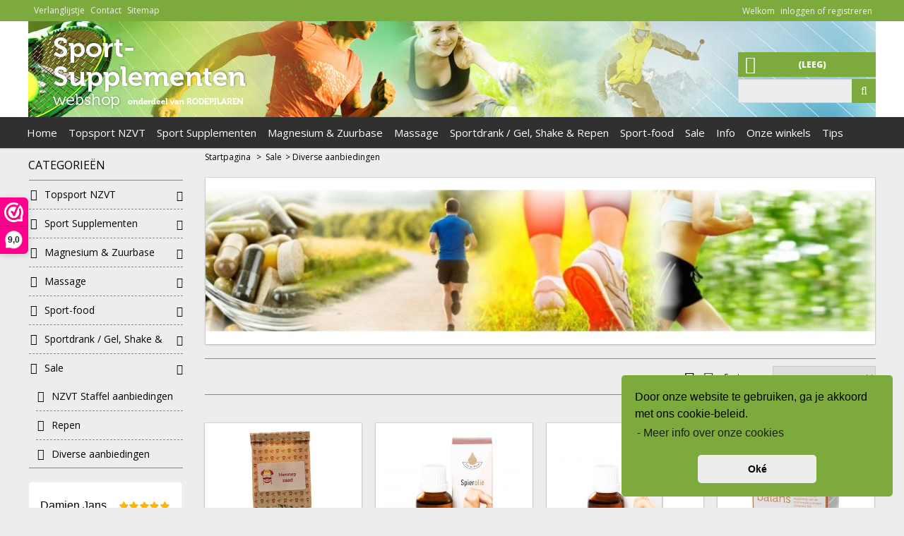

--- FILE ---
content_type: text/html; charset=utf-8
request_url: https://www.sport-supplementen.nl/diverse-aanbiedingen_658
body_size: 21636
content:
<!DOCTYPE html>
<!--[if lt IE 7]> <html class="no-js lt-ie9 lt-ie8 lt-ie7 lt-ie6 " lang="en"> <![endif]-->
<!--[if IE 7]>    <html class="no-js lt-ie9 lt-ie8 ie7" lang="en"> <![endif]-->
<!--[if IE 8]> <html class="no-js lt-ie9 ie8" lang="en"> <![endif]-->
<!--[if gt IE 8]> <html lang="fr" class="no-js ie9" lang="en"> <![endif]-->
<html xmlns="http://www.w3.org/1999/xhtml" xml:lang="nl" lang="nl">
    <head>
        <title>Diverse aanbiedingen - Webshop Sport Supplementen</title>
        
<script data-keepinline="true">
var always_display_variant_id = 1;

/* datalayer */
dataLayer = [];
dataLayer.push({"pageCategory":"category","ecommerce":{"currencyCode":"EUR","impressions":[{"name":"Hennepzaad De Rode Pilaren","id":"115-0","reference":"","price":"5.95","brand":"        De Rode Pilaren","category":"Root/Sale/Diverse aanbiedingen","price_tax_exc":"5.95","list":"category","position":1},{"name":"Spier Olie Van der Pluym","id":"8483-10491","reference":"","price":"15.95","brand":"Van der Pluym","category":"Root/Sale/Diverse aanbiedingen","variant":"30 ml.","price_tax_exc":"13.18","list":"category","position":2},{"name":"Gewrichtsolie Van der Pluym","id":"8482-10489","reference":"","price":"16.95","brand":"Van der Pluym","category":"Root/Sale/Diverse aanbiedingen","variant":"30 ml.","price_tax_exc":"14.01","list":"category","position":3},{"name":"Hormoon Balans Rode Pilaren","id":"9857-12258","reference":"","price":"32.95","brand":"        De Rode Pilaren","category":"Root/Sale/Diverse aanbiedingen","variant":"60 tabletten","price_tax_exc":"30.23","list":"category","position":4},{"name":"Prostaat & Urinewegen Rode Pilaren","id":"9855-12257","reference":"","price":"30.5","brand":"        De Rode Pilaren","category":"Root/Sale/Diverse aanbiedingen","variant":"60 capsules ","price_tax_exc":"27.98","list":"category","position":5},{"name":"Sport Magnesium olie Rode Pilaren","id":"9485-11784","reference":"","price":"11.95","brand":"        De Rode Pilaren","category":"Root/Sale/Diverse aanbiedingen","variant":"100 ml.","price_tax_exc":"9.88","list":"category","position":6},{"name":"Multiple Calcium Plus Rode Pilaren","id":"8415-10446","reference":"","price":"17.95","brand":"        De Rode Pilaren","category":"Root/Sale/Diverse aanbiedingen","variant":"60 tabletten","price_tax_exc":"16.47","list":"category","position":7}]},"google_tag_params":{"ecomm_pagetype":"category","ecomm_category":"Root/Sale/Diverse aanbiedingen"}});
/* call to GTM Tag */
(function(w,d,s,l,i){w[l]=w[l]||[];w[l].push({'gtm.start':
new Date().getTime(),event:'gtm.js'});var f=d.getElementsByTagName(s)[0],
j=d.createElement(s),dl=l!='dataLayer'?'&l='+l:'';j.async=true;j.src=
'https://www.googletagmanager.com/gtm.js?id='+i+dl;f.parentNode.insertBefore(j,f);
})(window,document,'script','dataLayer','GTM-5DNMPCJ');

/* async call to avoid cache system for dynamic data */
var cdcgtmreq = new XMLHttpRequest();
cdcgtmreq.onreadystatechange = function() {
    if (cdcgtmreq.readyState == XMLHttpRequest.DONE ) {
        if (cdcgtmreq.status == 200) {
          	var datalayerJs = cdcgtmreq.responseText;
            try {
                var datalayerObj = JSON.parse(datalayerJs);
                dataLayer = dataLayer || [];
                dataLayer.push(datalayerObj);
            } catch(e) {
               console.log("[CDCGTM] error while parsing json");
            }

                    }
        dataLayer.push({
          'event': 'datalayer_ready'
        });
    }
};
cdcgtmreq.open("GET", "//www.sport-supplementen.nl/module/cdc_googletagmanager/async" /*+ "?" + new Date().getTime()*/, true);
cdcgtmreq.setRequestHeader('X-Requested-With', 'XMLHttpRequest');
cdcgtmreq.send();
</script> 
        <meta name="viewport" content="width=device-width"/>
        <meta name="description" content="Koop online Diverse aanbiedingen voor sporters bij drogisterij kruiderij Rode Pilaren." />
        <meta name="keywords" content="Diverse aanbiedingen , aanbiedingen, aanbiedingen voor sporters, sale, sport, topsport, gezondheid, supplementen, natuurlijke supplementen, rode pilaren" />
        <meta http-equiv="Content-Type" content="application/xhtml+xml; charset=utf-8" />
        <meta http-equiv="content-language" content="nl" />
        <meta name="generator" content="PrestaShop" />
        <meta name="robots" content="index,follow" />
        <link rel="icon" type="image/vnd.microsoft.icon" href="/img/favicon.ico?1567514024" />
        <link rel="shortcut icon" type="image/x-icon" href="/img/favicon.ico?1567514024" />
        <link rel="apple-touch-icon" href="/RodePilaren.png"> 
        
        <link href="https://cdn.rodepilaren.nl/themes/Endora/cache/v_146_73a7a6a9e3ba8ff7b01f417fe5e19253_all.css" rel="stylesheet" type="text/css" media="all"/>
    
    
    <!-- added code -->
    <!--[if IE 8]><link rel="stylesheet" type="text/css" href="https://cdn.rodepilaren.nl/themes/Endora/css//ie8.css"><![endif]-->
    <link href='https://fonts.googleapis.com/css?family=Open+Sans:400,300,700,600,800' rel='stylesheet' type='text/css'>
      <!-- /added code -->

    
<style type="text/css">

/*COLORS*/
/*----------------------------------------------------------------------------------------------------------------------------------------------------*/
.megamenu-container a,.megamenu-container a:visited {color:#ffffff!important;}.menu-root>li>a:hover{color:#303030!important;}.menu-root ul li a:focus,.menu-root ul li a:hover,.menu-root ul li a:active{color:#7caa3d!important;}.menu-root li ul.singleMenu>li{border-bottom:1px solid #505050!important;}.menu_level_1 > ul > li{border-color:#505050!important;}#header-fluid,.menu_level_1,.menu-root li li,.nav{background-color:#303030!important;}#header_sprite{background-color:#7caa3d;border-bottom:1px solid #7caa3d!important;}#header_right #currencies_block_top,#setCurrency .currencies_ul_hover,#header_right #languages_block_top,#countries .countries_ul_hover, #new_account_form h3, #address fieldset h3, #login_form h3, #create-account_form h3, #authentication #login_form h3, #account-creation_form h3, #add_adress h3, #contact h3, .carrier_title, table#cart_summary th, .cart_total_price .total_price_container p, #order .delivery_options_address h3, #order-opc .delivery_options_address h3, #subcategories h3, #order-opc h2 span, .addresses ul.address .address_title, table.std th, table.table_block th, ul.address li.address_title {background:#7caa3d!important;}#header_user_info a,#header_links a,#header_right #currencies_block_top p,#setCurrency .currencies_ul_hover a, #header_right #header_user {color:#f2f2f2!important;}#header_compare input, #header_compare span {color:#f2f2f2;} #header_user_info a,#header_links li{border-left:#f2f2f2!important;}#header_right #languages_block_top{border-right:#f2f2f2!important;}#header_user_info a:hover,#header_links a:hover, #currencies_block_top ul#first-currencies li:hover a{color:#000000!important;}body{background: #EDEDED;}#footer-fluid,#footer #newsletter_block_left{background-color:#303030!important}#header-fluid,.menu_level_1,.menu-root li li,.nav {background-color:#303030 !important}input.button_small,input.button,input.button_large,input.button_mini_disabled,input.button_small_disabled,input.button_disabled,input.button_large_disabled,input.exclusive_mini,input.exclusive_small,input.exclusive,input.exclusive_large,input.exclusive_mini_disabled,input.exclusive_small_disabled,input.exclusive_disabled,input.exclusive_large_disabled,a.button_mini,a.button_small,a.button,a.button_large,a.exclusive_mini,a.exclusive_small,a.exclusive,a.exclusive_large,span.button_mini,span.button_small,span.button,span.button_large,span.exclusive_mini,span.exclusive_small,span.exclusive,span.exclusive_large,span.exclusive_large_disabled,#order-list td.history_detail a#reorder,.idTabs a,.producttags a, #product_comments_block_tab button.usefulness_btn, #multishipping_mode_box .description_off a, #multishipping_mode_box .description a, button.exclusive{background-color:#7caa3d}.ui-state-default, .ui-widget-content .ui-state-default, .ui-widget-header .ui-state-default{background:#7caa3d!important}.producttags a:before{border-color:transparent #7caa3d transparent transparent}input.button_small:hover,input.button:hover,input.button_large:hover,input.exclusive_mini:hover,input.exclusive_small:hover,input.exclusive:hover,input.exclusive_large:hover,a.button_mini:hover,a.button_small:hover,a.button:hover,a.button_large:hover,a.exclusive_mini:hover,a.exclusive_small:hover,a.exclusive:hover,a.exclusive_large:hover,#order-list td.history_detail a#reorder:hover,.producttags a:hover, button.exclusive:hover, #product_comments_block_tab button.usefulness_btn:hover, #multishipping_mode_box .description_off a:hover, #multishipping_mode_box .description a:hover{background-color:#888888}.producttags a:hover:before{border-color:transparent #888888transparent transparent}.cart_delete a.cart_quantity_delete,a.price_discount_delete,#mywishlist td.wishlist_delete a,.out_of_stock,#order-list td.history_detail a.color-myaccount,#product_list li span.new,#products_block_center .product_image span.new,#product_list li span.new,#products_block_center .product_image span.new, .error, .discount, .warning, #product_comparison .cmp_remove{background-color:#cc1d58!important}.cart_delete a.cart_quantity_delete:hover,a.price_discount_delete:hover,#mywishlist td.wishlist_delete a:hover,.out_of_stock:hover,.out_of_stock:hover,#order-list td.history_detail a.color-myaccount:hover, #product_comparison .cmp_remove:hover{background-color:#B30741!important}input.button_mini,.search_block_top .button,#shopping_cart a,.quantity_button a,.jcarousel-prev,.jcarousel-next,ul.pagination .current span,.cart_voucher .submit input.button,.theme-default .nivo-directionNav a,.cart_quantity_button a,.manufacturer,.sequence-prev,.sequence-next,.da-arrows span,#sequence h2, #new_comment_form button, .sortPagiBar .compareButton, .inline_list li, #header_right #header_compare.header_compare, #view_the_product, .image_section .compare_button, .side_info, #block_best_sellers .item span.number,  .search_block_top i{background-color:#7caa3d!important}input.button_mini:hover,´.search_block_top .button:hover,#shopping_cart a:hover,.quantity_button a:hover,.jcarousel-prev:hover,.jcarousel-next:hover,.nivo-nextNav:hover, .nivo-prevNav:hover, .cart_voucher .submit input.button:hover,.theme-default .nivo-directionNav a:hover,.cart_quantity_button a:hover,.sortPagiBar .compareButton:hover,.manufacturer:hover, .search_block_top .button:hover,#new_comment_form button:hover, .inline_list li:hover, #header_right #header_compare.header_compare:hover, .search_block_top i:hover{background-color:#668f2c!important}#footer-fluid,#my-account .myaccount_lnk_list,#my-account #my_account_home,#module-blockwishlist-mywishlist #mywishlist fieldset,#identity form.std fieldset{border-top-color:#888888!important}.ui-widget-header{background:#888888!important}.sf-menu li li:last-child,.idTabs,.sf-menu li li li:last-child,.menu_level_1,.singleMenu{border-bottom-color:#888888 !important}.idTabs .selected,.drop-down-menu,.parent p,.nav a:hover,#my-account .myaccount_lnk_list li:hover,#my-account #my_account_home:hover,#more_info_tabs li a:hover,#best-sellers_block_right li span.number,.noty_message {background-color:#888888!important}.selected_language span,#currencies_block_top .selected span,#cms .bullet li a:hover, #categories_block_left li a:hover, .informations_block_left li a:hover{color:#888888!important}#brands li{border-top-color:#d9d9d9!important}h1,h2,h3,h4,.block .title_block,.block h4,#sequence h2{color:#000000;}.block .title_block,.block h4,#categories_block_left li,.product_attributes,.lnk,#best-sellers_block_right li, #footer > div > div, #footer > div > ul, #categories_block_left > .block_content > ul, #layered_block_left ul, #index #cms_on_home_page, #layered_block_left div.block_content, #layered_block_left ul, .sortPagiBar, #categories_block_left li a,body .bottom_border, #block_best_sellers .item, .informations_block_left li, #article_layout .block_content .post_content, .blockmanufacturer li, .meta-info, #article_layout ul li{border-color:#888888;}body,a,a:active,a:visited,#cart_block a,.home #old_price,#product_list #old_price,select,input, #article_layout h4 span, #tags_block_left a, a.tag_level1 {color:#000000;}.noty_text{color:#000000!important;}.sfHover,.menu-root>li>a:hover{background-color:#7caa3d;}.out_of_stock,.ajax_add_to_cart_button,input[name=submitNewsletter]#product #add_to_cart input,#product .compare_button,.quantity_button a,.jcarousel-next,.jcarousel-prev,.nivo-prevNav, .nivo-nextNav, .toggleMenu>p,.cart_quantity_delete,.cart_quantity .cart_quantity_button,.drop-down-menu,.cart_delete a.cart_quantity_delete,a.price_discount_delete,#mywishlist td.wishlist_delete a,.out_of_stock,#order-list td.history_detail a.color-myaccount,input.button_small,input.button,input.button_large,input.button_mini_disabled,input.button_small_disabled,input.button_disabled,input.button_large_disabled,input.exclusive_mini,input.exclusive_small,input.exclusive,input.exclusive_large,input.exclusive_mini_disabled,input.exclusive_small_disabled,input.exclusive_disabled,input.exclusive_large_disabled,a.button_mini,a.button_small,a.button,a.button_large,a.exclusive_mini,a.exclusive_small,a.exclusive,a.exclusive_large,span.button_mini,span.button_small,span.button,span.button_large,span.exclusive_mini,span.exclusive_small,span.exclusive,span.exclusive_large,span.exclusive_large_disabled,#order-list td.history_detail a#reorder,.idTabs a,input.button_mini,input.button_small,input.button,input.button_large,input.button_mini_disabled,input.button_small_disabled,input.button_disabled,input.button_large_disabled,input.exclusive_mini,input.exclusive_small,input.exclusive,input.exclusive_large,input.exclusive_mini_disabled,input.exclusive_small_disabled,input.exclusive_disabled,input.exclusive_large_disabled,a.button_mini,a.button_small,a.button,a.button_large,a.exclusive_mini,a.exclusive_small,a.exclusive,button.exclusive,a.exclusive_large,span.button_mini,span.button_small,span.button,span.button_large,span.exclusive_mini,span.exclusive_small,span.exclusive,span.exclusive_large,span.exclusive_large_disabled, .sortPagiBar .compareButton input, .sortPagiBar .compareButton span, .inline_list li .cat_name, .discount, .warning, .manufacturer a, .producttags a, #product_list li span.new, #products_block_center .product_image span.new, #products_block_center li #reduction_percent_display, div.image_section div p, body .noty_text, .parent p, .toggleMenu span, .discount_sticker, input[name="submitNewsletter"], #best-sellers_block_right .number, .error, #product_comparison .cmp_remove,#view_the_product,.image_section .compare_button, .side_info, #block_best_sellers .item span.number, .search_block_top i {color:#ffffff!important;}#footer-fluid div.center{background-color:#202020;}#footer-fluid div.center{border-top-color:#000000;}#footer li a,#footer{color:#7C7C7C!important;}#footer a:hover, #module-loyalty-default #full_column p a:hover,#cms .bullet li a:hover{color:#7caa3d!important;}#footer .title_block,.block.myaccount p.title_block a,#footer .block.myaccount p.title_block a:hover{color:#7caa3d!important;}#TwitterBlock{background-color:#7caa3d!important;color:#ffffff;}.footer_twitter_sprite{background-color:#7caa3d;}.footer_twitter_sprite{border-bottom-color:#00a714!important;}
	#shopping_cart a, ul.pagination .current span{color:#ffffff;}

	.producttags a:hover:before { border-color: transparent #888888 transparent transparent; }
	::selection{background-color:#888888!important}
	.menu_level_1,.singleMenu, .idTabs{border-bottom-color:#888888 !important} /*IE8 fix*/

/*FONTS*/
/*---------------------------------------------------------------------------------------------------------------------------------------*/
body, #block_contact_infos li pre {

 font-family: Open Sans, serif, Arial, Verdana, sans-serif !important;   font-size:  12px !important;  line-height: 18px !important;  font-weight: 400 !important; 
}

.menu-root > li > a {

 font-family: Open Sans, serif, Arial, Verdana, sans-serif !important;   font-size:  15px !important;  font-weight: 400 !important; 
}

.singleMenu li a,.menu_level_2 a,.menu_level_3 a,.menu_level_4 a,.menu_level_5 a,.menu_level_6 a, .drop-down-menu li p {

 font-family: Open Sans, serif, Arial, Verdana, sans-serif !important;   line-height: 30px !important;  font-size:  12px !important;  font-weight: 400 !important; 
}

.drop-down-menu li a {
	 line-height:  34px  !important; height:  34px  !important;}

.menu_level_1 > ul > li > a {
	 font-size:  14px !important; 	 font-family: Open Sans, serif, Arial, Verdana, sans-serif !important;  	 line-height: 30px !important; 	 font-weight: 400 !important; }


input.button_mini, input.button_small, input.button, input.button_large, input.button_mini_disabled, input.button_small_disabled, input.button_disabled, input.button_large_disabled, input.exclusive_mini, input.exclusive_small, input.exclusive, input.exclusive_large, input.exclusive_mini_disabled, input.exclusive_small_disabled, input.exclusive_disabled, input.exclusive_large_disabled, a.button_mini, a.button_small, a.button, a.button_large, a.exclusive_mini, a.exclusive_small, a.exclusive, button.exclusive, a.exclusive_large, span.button_mini, span.button_small, span.button, span.button_large, span.exclusive_mini, span.exclusive_small, span.exclusive, span.exclusive_large, span.exclusive_large_disabled, #product_comparison .cmp_remove
{

 font-family: Open Sans, serif, Arial, Verdana, sans-serif !important;   font-size:  12px !important;  line-height: 16px !important;  font-weight: 400 !important; 
}


h1 {

 font-family: Open Sans, serif, Arial, Verdana, sans-serif !important;   font-size:  24px !important;  line-height: 36px !important;  font-weight: 800 !important; 
}

h2 {

 font-family: Open Sans, serif, Arial, Verdana, sans-serif !important;   font-size:  18px !important;  line-height: 35px !important;  font-weight: 800 !important; 
}

h3, p.title_block, #footer p.title_block, .myaccount p.title_block {

 font-family: Open Sans, serif, Arial, Verdana, sans-serif !important;   font-size:  14px !important;  line-height: 21px !important;  font-weight: 800 !important; 
}

h4, .products_block.home .title_block, .products_block .title_block, #page .block .title_block, #page .block h4 {

 font-family: Open Sans, serif, Arial, Verdana, sans-serif !important;   font-size: 16px !important;  line-height: 40px !important;  font-weight: 400 !important; 
}

/* END OF FONTS FONTS*/
.out_of_stock,.ajax_add_to_cart_button,input[name=submitNewsletter],#header_nav #shopping_cart a,#product #add_to_cart input,#product .compare_button,.quantity_button a,.jcarousel-next,.jcarousel-prev,.toggleMenu>p,.cart_quantity_delete,.cart_quantity .cart_quantity_button,.drop-down-menu,.cart_delete a.cart_quantity_delete,a.price_discount_delete,#mywishlist td.wishlist_delete a,.out_of_stock,#order-list td.history_detail a.color-myaccount,input.button_small,input.button,input.button_large,input.button_mini_disabled,input.button_small_disabled,input.button_disabled,input.button_large_disabled,input.exclusive_mini,input.exclusive_small,input.exclusive,input.exclusive_large,input.exclusive_mini_disabled,input.exclusive_small_disabled,input.exclusive_disabled,input.exclusive_large_disabled,a.button_mini,a.button_small,a.button,a.button_large,a.exclusive_mini,a.exclusive_small,a.exclusive,a.exclusive_large,span.button_mini,span.button_small,span.button,span.button_large,span.exclusive_mini,span.exclusive_small,span.exclusive,span.exclusive_large,span.exclusive_large_disabled,#order-list td.history_detail a#reorder,input.button_mini,input.button_small,input.button,input.button_large,input.button_mini_disabled,input.button_small_disabled,input.button_disabled,input.button_large_disabled,input.exclusive_mini,input.exclusive_small,input.exclusive,input.exclusive_large,input.exclusive_mini_disabled,input.exclusive_small_disabled,input.exclusive_disabled,input.exclusive_large_disabled,a.button_mini,a.button_small,a.button,a.button_large,a.exclusive_mini,a.exclusive_small,a.exclusive,button.exclusive,a.exclusive_large,span.button_mini,span.button_small,span.button,span.button_large,span.exclusive_mini,span.exclusive_small,span.exclusive,span.exclusive_large,span.exclusive_large_disabled,input[name=submitNewsletter],.search_block_top.search_box input[name=submit_search],.search_block_top .search_query_top,.search_block_top .search_query_top,.search_block_top .search_query_top,.search_block_top .button,.sortPagiBar .compareButton,.menu-root ul li a,.menu-root ul li a,.menu-root ul li a,#header_right #header_user,.selected_language span,#footer .title_block,#footer .title_block a,#currencies_block_top .selected span,#footer a,#cms .bullet li a,.manufacturer,#my-account .myaccount_lnk_list li, #my-account #my_account_home, .nav li, .idTabs a, #product_comments_block_tab button.usefulness_btn, #new_comment_form button, #multishipping_mode_box .description_off a, #multishipping_mode_box .description a, .inline_list li, #categories_block_left li a, #header_right #header_compare.header_compare, .nav li a, #product_comparison .cmp_remove, #product_comparison .cmp_remove, .informations_block_left li a:hover{-o-transition:color .3s ease-out,background .3s ease-in;-ms-transition:color .3s ease-out,background .3s ease-in;-moz-transition:color .3s ease-out,background .3s ease-in;-webkit-transition:color .3s ease-out,background .3s ease-in;transition:color .3s ease-out,background .3s ease-in;}

	
					body{padding-top:164px;}
		
		@media all and (max-width: 1000px) and (min-width: 515px) {
			body {padding-top: 180px; }
		}

		@media all and (max-width: 515px) {
			body {padding-top: 273px; }
		}
	
			.menu-root{margin:0 -10px!important;}
		.menu_level_1{left: -10px;}
		.megamenu-container{position:static!important;}
		.menu-root>li>a{line-height:34px!important;}
		.cleanHead{height:164px}
		.menu_level_1,.singleMenu{top:auto}
	
			#header-fluid{position:fixed!important;}
		@media all and (max-width: 760px) {
			#header-fluid{position: absolute !important;}
		}
	
	

	
	
		#header_compare:hover input, #header_compare:hover span {color:#000000;}
		@media all and (max-width: 515px) {
		 	#header #header_compare input, #header #header_compare span { color:#ffffff !important; }
			#header_compare:hover input, #header_compare:hover span { color:#ffffff !important;}
		}

</style>
			

<style type="text/css">
#products-comparison #page,#products-comparison #columns {
width: 100%;
}
</style> 
</head>    
    <body itemscope itemtype="http://schema.org/WebPage" id="category" class="  page_layout_2 category_page">
    
<!-- Google Tag Manager (noscript) -->
<noscript><iframe src="https://www.googletagmanager.com/ns.html?id=GTM-5DNMPCJ&nojscript=true"
height="0" width="0" style="display:none;visibility:hidden"></iframe></noscript>
<!-- End Google Tag Manager (noscript) --> 
            
                        
                <div class="fluid" id="header-fluid" style='background-image: url("/img/body_bg_sport.png");'>
                     
                    <div id="header_sprite"></div>
            <!-- Header -->
                  
             <div id="header" class="res-grip" style='background-image: url("/img/Sport-supplementen.jpg");'>
                <div id="header_logo">
                    <a href="http://www.sport-supplementen.nl/" title="Sport Supplementen NZVT - Webshop">
                        <img class="logo" src="/img/sport-supplementen-webshop.png" alt="Sport-Supplementen.nl NZVT Webshop onderdeel van Drogisterij Kruiderij Rode Pilaren" width="325" height="136" />
                    </a>    
                </div>
             
                <div id="header_right">
                                        <!-- Block permanent links module HEADER -->
<ul id="header_links">
		<li class="lnk_wishlist"><a href="https://www.sport-supplementen.nl/module/blockwishlist/mywishlist" title="Verlanglijstje">Verlanglijstje</a></li>
	<li id="header_link_contact"><a href="https://www.sport-supplementen.nl/contact-us" title="Contact">Contact</a></li>
	<li id="header_link_sitemap"><a href="https://www.sport-supplementen.nl/sitemap" title="Sitemap">Sitemap</a></li>
</ul>


<!-- /Block permanent links module HEADER -->

<!-- Block languages module -->
<!-- /Block languages module --><div id="dyn696cad360edde" class="dynhook pc_displayTop_201" data-module="201" data-hook="displayTop" data-hooktype="m" data-hookargs="altern=2^"><div class="loadingempty"></div>
<!-- Block user information module HEADER -->
<div id="header_user">
	<p id="header_user_info">
		Welkom
		<span id="wishlist_block"></span>
					<a href="https://www.sport-supplementen.nl/my-account" title="Inloggen in uw account" class="login" rel="nofollow">inloggen of registreren</a>
			</p>
	<ul id="header_nav">
				<li id="shopping_cart">
			<a href="https://www.sport-supplementen.nl/order" title="Bekijk mijn winkelwagen" rel="nofollow">
			<i class="fa fa-shopping-cart"></i>
				 
			<span class="ajax_cart_quantity hidden">0</span>
			<span class="ajax_cart_product_txt hidden">product</span>
			<span class="ajax_cart_product_txt_s hidden">producten</span>
			<span class="ajax_cart_total hidden">
							</span>
			<span class="ajax_cart_no_product">(leeg)</span>
			</a>
		</li>
				<li id="your_account"><a href="https://www.sport-supplementen.nl/my-account" title="Toon mijn accountgegevens" rel="nofollow">Uw account</a></li>
	</ul>
</div>
<!-- /Block user information module HEADER -->
</div><!-- block seach mobile -->

<!-- Block search module TOP -->
<div class="search_block_top search_box">
	<form method="get" action="https://www.sport-supplementen.nl/search" id="searchbox">
		<p>
			<label for="search_query_top"><!-- image on background --></label>
			<input type="hidden" name="controller" value="search" />
			<input type="hidden" name="orderby" value="position" />
			<input type="hidden" name="orderway" value="desc" />
			<input type="text" class="search_query_top" name="search_query" value="" autocomplete="off"/>
			<input type="submit" name="submit_search" value="" class="button" >
			<!-- <img src="https://cdn.rodepilaren.nl/themes/Endora/img//icon/wait.gif" class="wait-icon"> -->
			<i class="fa fa-search"></i>
		</p>
	</form>
</div>

	
	

		
	
	
<!-- /Block search module TOP -->








<!-- MODULE Block cart -->
<div id="cart_block" class="block exclusive">
	<p class="title_block">
		<a href="https://www.sport-supplementen.nl/order" title="Bekijk mijn winkelwagen" rel="nofollow">Winkelwagen</a>
				<span id="block_cart_expand" class="hidden">&nbsp;</span>
		<span id="block_cart_collapse" >&nbsp;</span>
			</p>
	<div class="block_content">
	<!-- block summary -->
	<div id="cart_block_summary" class="collapsed">
		<span class="ajax_cart_quantity" style="display:none;">0</span>
		<span class="ajax_cart_product_txt_s" style="display:none">products</span>
		<span class="ajax_cart_product_txt" >product</span>
		<span class="ajax_cart_total" style="display:none">
					</span>
		<span class="ajax_cart_no_product" >(leeg)</span>
	</div>
	<!-- block list of products -->
	<div id="cart_block_list" class="expanded">
		<p  id="cart_block_no_products">Geen producten</p>
	<div class="ajax_cart_summary_block">
			
		<p id="cart-prices">
			<span id="cart_block_shipping_cost" class="price ajax_cart_shipping_cost">0,00 €</span>
			<span>Verzending</span>
			<br/>
									<span id="cart_block_total" class="price ajax_block_cart_total">0,00 €</span>
			<span>Totaal</span>
		</p>
				<p id="cart-buttons">
			<a href="https://www.sport-supplementen.nl/order" class="button_small" title="Bekijk mijn winkelwagen" rel="nofollow">Winkelwagen</a>			<a href="https://www.sport-supplementen.nl/order" id="button_order_cart" class="exclusive" title="Afrekenen" rel="nofollow"><span></span>Afrekenen</a>
		</p>
	</div>
	</div>
</div>
</div>
<!-- /MODULE Block cart -->

	</div>
	<!-- Menu -->
	<div class="megamenu-container clearfix">
		<ul class="menu-root clearfix">
			<li ><a href="https://www.sport-supplementen.nl/">Home</a></li><li ><a href="https://www.sport-supplementen.nl/topsport-nzvt_8">Topsport NZVT</a></li><li ><a href="https://www.sport-supplementen.nl/sport-supplementen_16">Sport Supplementen</a></li><li ><a href="https://www.sport-supplementen.nl/magnesium-zuurbase_17">Magnesium & Zuurbase</a></li><li ><a href="https://www.sport-supplementen.nl/massage-_18">Massage </a></li><li ><a href="https://www.sport-supplementen.nl/sportdrank-gel-shake-repen_36">Sportdrank / Gel, Shake & Repen</a></li><li ><a href="https://www.sport-supplementen.nl/sport-food_27">Sport-food</a></li><li ><a href="https://www.sport-supplementen.nl/sale_606">Sale</a></li><li><a href="https://www.sport-supplementen.nl/content/category/16-Klantenservice">Info</a><ul class="singleMenu"><li ><a href="https://www.sport-supplementen.nl/content/88-klantenservice">Klantenservice</a></li><li ><a href="https://www.sport-supplementen.nl/content/89-retourneren-of-ruilen">Retourneren of ruilen en herroepingsrecht</a></li><li ><a href="https://www.sport-supplementen.nl/content/90-levertijd-verzendkosten-">Levertijd & verzendkosten </a></li><li ><a href="https://www.sport-supplementen.nl/content/91-garantie-en-klachten">Garantie en klachten</a></li><li ><a href="https://www.sport-supplementen.nl/content/92-betaalmethodes">Betaalmethodes</a></li><li ><a href="https://www.sport-supplementen.nl/content/96-kortingsmogelijkheden-">Kortingsmogelijkheden </a></li><li ><a href="https://www.sport-supplementen.nl/content/94-contact">Contact</a></li><li ><a href="https://www.sport-supplementen.nl/content/3-algemene-voorwaarden">Algemene voorwaarden</a></li><li ><a href="https://www.sport-supplementen.nl/content/65-avg-privacy-statement">AVG Privacy Statement</a></li><li ><a href="https://www.sport-supplementen.nl/content/66-cookieverklaring">Cookieverklaring</a></li></ul></li>
<li><a href="https://www.sport-supplementen.nl/stores">Onze winkels</a></li>
<li><a href="https://www.sport-supplementen.nl/blog">Tips</a></li>
<ul class="singleMenu"><li ><a href="https://www.sport-supplementen.nl/content/88-klantenservice">Klantenservice</a></li><li ><a href="https://www.sport-supplementen.nl/content/89-retourneren-of-ruilen">Retourneren of ruilen en herroepingsrecht</a></li><li ><a href="https://www.sport-supplementen.nl/content/90-levertijd-verzendkosten-">Levertijd & verzendkosten </a></li><li ><a href="https://www.sport-supplementen.nl/content/91-garantie-en-klachten">Garantie en klachten</a></li><li ><a href="https://www.sport-supplementen.nl/content/92-betaalmethodes">Betaalmethodes</a></li><li ><a href="https://www.sport-supplementen.nl/content/96-kortingsmogelijkheden-">Kortingsmogelijkheden </a></li><li ><a href="https://www.sport-supplementen.nl/content/94-contact">Contact</a></li><li ><a href="https://www.sport-supplementen.nl/content/3-algemene-voorwaarden">Algemene voorwaarden</a></li><li ><a href="https://www.sport-supplementen.nl/content/65-avg-privacy-statement">AVG Privacy Statement</a></li><li ><a href="https://www.sport-supplementen.nl/content/66-cookieverklaring">Cookieverklaring</a></li></ul>
					</ul>
		<!-- Drop down menu -->
		<div class="drop-down-menu">
			<li class="toggleMenu">
				<span style="display: block"><i class="fa fa-bars"></i>Menu</span>
			</li>			
			<ul class="nav">
				<li ><a href="https://www.sport-supplementen.nl/">Home</a><ul><li ><a href="https://www.sport-supplementen.nl/topsport-nzvt_8">Topsport NZVT</a><ul><li ><a href="https://www.sport-supplementen.nl/rode-pilaren-_607">Rode Pilaren </a></li><li ><a href="https://www.sport-supplementen.nl/new-care_609">New Care</a></li><li ><a href="https://www.sport-supplementen.nl/vitals-_649">Vitals </a></li><li ><a href="https://www.sport-supplementen.nl/essential-organics-_651">Essential Organics </a></li><li ><a href="https://www.sport-supplementen.nl/minami-visolie_738">Minami Visolie</a></li><li ><a href="https://www.sport-supplementen.nl/vitortho_800">Vitortho</a></li><li ><a href="https://www.sport-supplementen.nl/svensson-gel-snacks-shake-_980">Svensson  gel-snacks & Shake </a></li><li ><a href="https://www.sport-supplementen.nl/vitakruid_1065">Vitakruid</a></li></ul></li><li ><a href="https://www.sport-supplementen.nl/sport-supplementen_16">Sport Supplementen</a><ul><li ><a href="https://www.sport-supplementen.nl/rode-pilaren-_611">Rode Pilaren </a></li><li ><a href="https://www.sport-supplementen.nl/bloem_619">Bloem</a></li><li ><a href="https://www.sport-supplementen.nl/bonusan_1066">Bonusan</a></li><li ><a href="https://www.sport-supplementen.nl/lamberts_613">Lamberts</a></li><li ><a href="https://www.sport-supplementen.nl/plantina_652">Plantina </a></li><li ><a href="https://www.sport-supplementen.nl/lucovitaal-_671">Lucovitaal </a></li><li ><a href="https://www.sport-supplementen.nl/mattisson_675">Mattisson</a><ul><li ><a href="https://www.sport-supplementen.nl/mattisson-supplementen_1050">Mattisson Supplementen</a></li><li ><a href="https://www.sport-supplementen.nl/mattisson-kruiden_1051">Mattisson kruiden</a></li><li ><a href="https://www.sport-supplementen.nl/mattisson-mineralen_1052">Mattisson Mineralen</a></li><li ><a href="https://www.sport-supplementen.nl/mattisson-vitamines_1053">Mattisson Vitamines</a></li><li ><a href="https://www.sport-supplementen.nl/mattisson-liposomaal_1054">Mattisson Liposomaal</a></li></ul></li><li ><a href="https://www.sport-supplementen.nl/now_723">NOW</a></li><li ><a href="https://www.sport-supplementen.nl/new-care_794">New Care</a></li><li ><a href="https://www.sport-supplementen.nl/puro_674">Puro</a></li><li ><a href="https://www.sport-supplementen.nl/vitortho-_724">Vitortho </a></li><li ><a href="https://www.sport-supplementen.nl/svensson_755">Svensson</a></li><li ><a href="https://www.sport-supplementen.nl/vitakruid-_653">Vitakruid </a></li><li ><a href="https://www.sport-supplementen.nl/bye_766">Bye!</a></li><li ><a href="https://www.sport-supplementen.nl/marcus-rohrer_816">Marcus Rohrer</a></li><li ><a href="https://www.sport-supplementen.nl/essential-organics_821">Essential Organics</a></li><li ><a href="https://www.sport-supplementen.nl/synofit_822">Synofit</a></li><li ><a href="https://www.sport-supplementen.nl/trenker_829">Trenker</a></li><li ><a href="https://www.sport-supplementen.nl/orthonat_830">Orthonat</a></li><li ><a href="https://www.sport-supplementen.nl/-orangefit-_865"> Orangefit </a></li><li ><a href="https://www.sport-supplementen.nl/proviform_953">Proviform</a></li></ul></li><li ><a href="https://www.sport-supplementen.nl/magnesium-zuurbase_17">Magnesium & Zuurbase</a><ul><li ><a href="https://www.sport-supplementen.nl/rode-pilaren-_614">Rode Pilaren </a></li><li ><a href="https://www.sport-supplementen.nl/alka_631">Alka</a></li><li ><a href="https://www.sport-supplementen.nl/bloem-_620">Bloem </a></li><li ><a href="https://www.sport-supplementen.nl/zechsal_625">Zechsal</a></li><li ><a href="https://www.sport-supplementen.nl/lucovitaal_803">Lucovitaal</a></li><li ><a href="https://www.sport-supplementen.nl/natusport_808">Natusport</a></li><li ><a href="https://www.sport-supplementen.nl/trenker_831">Trenker</a></li><li ><a href="https://www.sport-supplementen.nl/orthonat_832">Orthonat</a></li><li ><a href="https://www.sport-supplementen.nl/mattisson_833">Mattisson</a></li><li ><a href="https://www.sport-supplementen.nl/puro_834">Puro</a></li></ul></li><li ><a href="https://www.sport-supplementen.nl/massage-_18">Massage </a><ul><li ><a href="https://www.sport-supplementen.nl/rode-pilaren-_615">Rode Pilaren </a></li><li ><a href="https://www.sport-supplementen.nl/bloem_621">Bloem</a></li><li ><a href="https://www.sport-supplementen.nl/natusor_622">Natusor</a></li><li ><a href="https://www.sport-supplementen.nl/weleda-_623">Weleda </a></li><li ><a href="https://www.sport-supplementen.nl/rowo-_624">Rowo </a></li><li ><a href="https://www.sport-supplementen.nl/lucovitaal_804">Lucovitaal</a></li><li ><a href="https://www.sport-supplementen.nl/natusport_809">Natusport</a></li><li ><a href="https://www.sport-supplementen.nl/pureessentiel_854">Pureessentiel</a></li><li ><a href="https://www.sport-supplementen.nl/van-der-pluym_814">Van der Pluym</a></li><li ><a href="https://www.sport-supplementen.nl/aromed-_815">Aromed </a></li><li ><a href="https://www.sport-supplementen.nl/handdoeken-en-badjassen-mattisson_818">Handdoeken en badjassen Mattisson</a></li><li ><a href="https://www.sport-supplementen.nl/synofit_823">Synofit</a></li></ul></li><li ><a href="https://www.sport-supplementen.nl/sport-food_27">Sport-food</a><ul><li ><a href="https://www.sport-supplementen.nl/rode-pilaren-_617">Rode Pilaren </a></li><li ><a href="https://www.sport-supplementen.nl/mattisson_627">Mattisson</a><ul><li ><a href="https://www.sport-supplementen.nl/super-seeds-grains_659">Super-Seeds & Grains</a></li><li ><a href="https://www.sport-supplementen.nl/super-oils_660">Super-Oils</a></li><li ><a href="https://www.sport-supplementen.nl/super-greens_661">Super-Greens</a></li><li ><a href="https://www.sport-supplementen.nl/super-proteins_662">Super-Proteins</a></li><li ><a href="https://www.sport-supplementen.nl/raw-super-foods_663">(Raw) Super-Foods</a></li><li ><a href="https://www.sport-supplementen.nl/raw-super-fruits_664">(Raw) Super-Fruits</a></li><li ><a href="https://www.sport-supplementen.nl/superveggie_665">Superveggie</a></li><li ><a href="https://www.sport-supplementen.nl/super-juices_666">Super-Juices</a></li><li ><a href="https://www.sport-supplementen.nl/super-herbs_667">Super-Herbs</a></li><li ><a href="https://www.sport-supplementen.nl/supersmoothie-mixen_668">Supersmoothie mixen</a></li><li ><a href="https://www.sport-supplementen.nl/biosprouts-_669">BioSprouts </a></li><li ><a href="https://www.sport-supplementen.nl/super-salts_670">Super Salts</a></li><li ><a href="https://www.sport-supplementen.nl/super-drinks_733">Super Drinks</a></li><li ><a href="https://www.sport-supplementen.nl/supersweeteners_734">SuperSweeteners</a></li><li ><a href="https://www.sport-supplementen.nl/super-snack_735">Super Snack</a></li><li ><a href="https://www.sport-supplementen.nl/handdoeken-en-badjassen_819">Handdoeken en badjassen</a></li></ul></li><li ><a href="https://www.sport-supplementen.nl/rineke-dijkinga-_812">Rineke Dijkinga </a></li><li ><a href="https://www.sport-supplementen.nl/billy-s-farm_813">Billy's Farm</a></li><li ><a href="https://www.sport-supplementen.nl/aman-prana_826">Aman Prana</a></li><li ><a href="https://www.sport-supplementen.nl/royal-green_836">Royal Green</a></li></ul></li><li ><a href="https://www.sport-supplementen.nl/sportdrank-gel-shake-repen_36">Sportdrank / Gel, Shake & Repen</a><ul><li ><a href="https://www.sport-supplementen.nl/lamberts_654">Lamberts</a></li><li ><a href="https://www.sport-supplementen.nl/mattisson-_707">Mattisson </a></li><li ><a href="https://www.sport-supplementen.nl/taste-of-nature_629">Taste of Nature</a></li><li ><a href="https://www.sport-supplementen.nl/svensson_756">Svensson</a></li><li ><a href="https://www.sport-supplementen.nl/bye_767">Bye!</a></li><li ><a href="https://www.sport-supplementen.nl/aman-prana_827">Aman Prana</a></li><li ><a href="https://www.sport-supplementen.nl/royal-green_837">Royal Green</a></li><li ><a href="https://www.sport-supplementen.nl/-orangefit-_866"> Orangefit </a></li></ul></li><li ><a href="https://www.sport-supplementen.nl/sale_606">Sale</a><ul><li ><a href="https://www.sport-supplementen.nl/nzvt-staffel-aanbiedingen_656">NZVT Staffel aanbiedingen</a></li><li ><a href="https://www.sport-supplementen.nl/repen_657">Repen</a></li><li  class="sfHoverForce"><a href="https://www.sport-supplementen.nl/diverse-aanbiedingen_658">Diverse aanbiedingen</a></li></ul></li></ul></li><li ><a href="https://www.sport-supplementen.nl/topsport-nzvt_8">Topsport NZVT</a><ul><li ><a href="https://www.sport-supplementen.nl/rode-pilaren-_607">Rode Pilaren </a></li><li ><a href="https://www.sport-supplementen.nl/new-care_609">New Care</a></li><li ><a href="https://www.sport-supplementen.nl/vitals-_649">Vitals </a></li><li ><a href="https://www.sport-supplementen.nl/essential-organics-_651">Essential Organics </a></li><li ><a href="https://www.sport-supplementen.nl/minami-visolie_738">Minami Visolie</a></li><li ><a href="https://www.sport-supplementen.nl/vitortho_800">Vitortho</a></li><li ><a href="https://www.sport-supplementen.nl/svensson-gel-snacks-shake-_980">Svensson  gel-snacks & Shake </a></li><li ><a href="https://www.sport-supplementen.nl/vitakruid_1065">Vitakruid</a></li></ul></li><li ><a href="https://www.sport-supplementen.nl/sport-supplementen_16">Sport Supplementen</a><ul><li ><a href="https://www.sport-supplementen.nl/rode-pilaren-_611">Rode Pilaren </a></li><li ><a href="https://www.sport-supplementen.nl/bloem_619">Bloem</a></li><li ><a href="https://www.sport-supplementen.nl/bonusan_1066">Bonusan</a></li><li ><a href="https://www.sport-supplementen.nl/lamberts_613">Lamberts</a></li><li ><a href="https://www.sport-supplementen.nl/plantina_652">Plantina </a></li><li ><a href="https://www.sport-supplementen.nl/lucovitaal-_671">Lucovitaal </a></li><li ><a href="https://www.sport-supplementen.nl/mattisson_675">Mattisson</a><ul><li ><a href="https://www.sport-supplementen.nl/mattisson-supplementen_1050">Mattisson Supplementen</a></li><li ><a href="https://www.sport-supplementen.nl/mattisson-kruiden_1051">Mattisson kruiden</a></li><li ><a href="https://www.sport-supplementen.nl/mattisson-mineralen_1052">Mattisson Mineralen</a></li><li ><a href="https://www.sport-supplementen.nl/mattisson-vitamines_1053">Mattisson Vitamines</a></li><li ><a href="https://www.sport-supplementen.nl/mattisson-liposomaal_1054">Mattisson Liposomaal</a></li></ul></li><li ><a href="https://www.sport-supplementen.nl/now_723">NOW</a></li><li ><a href="https://www.sport-supplementen.nl/new-care_794">New Care</a></li><li ><a href="https://www.sport-supplementen.nl/puro_674">Puro</a></li><li ><a href="https://www.sport-supplementen.nl/vitortho-_724">Vitortho </a></li><li ><a href="https://www.sport-supplementen.nl/svensson_755">Svensson</a></li><li ><a href="https://www.sport-supplementen.nl/vitakruid-_653">Vitakruid </a></li><li ><a href="https://www.sport-supplementen.nl/bye_766">Bye!</a></li><li ><a href="https://www.sport-supplementen.nl/marcus-rohrer_816">Marcus Rohrer</a></li><li ><a href="https://www.sport-supplementen.nl/essential-organics_821">Essential Organics</a></li><li ><a href="https://www.sport-supplementen.nl/synofit_822">Synofit</a></li><li ><a href="https://www.sport-supplementen.nl/trenker_829">Trenker</a></li><li ><a href="https://www.sport-supplementen.nl/orthonat_830">Orthonat</a></li><li ><a href="https://www.sport-supplementen.nl/-orangefit-_865"> Orangefit </a></li><li ><a href="https://www.sport-supplementen.nl/proviform_953">Proviform</a></li></ul></li><li ><a href="https://www.sport-supplementen.nl/magnesium-zuurbase_17">Magnesium & Zuurbase</a><ul><li ><a href="https://www.sport-supplementen.nl/rode-pilaren-_614">Rode Pilaren </a></li><li ><a href="https://www.sport-supplementen.nl/alka_631">Alka</a></li><li ><a href="https://www.sport-supplementen.nl/bloem-_620">Bloem </a></li><li ><a href="https://www.sport-supplementen.nl/zechsal_625">Zechsal</a></li><li ><a href="https://www.sport-supplementen.nl/lucovitaal_803">Lucovitaal</a></li><li ><a href="https://www.sport-supplementen.nl/natusport_808">Natusport</a></li><li ><a href="https://www.sport-supplementen.nl/trenker_831">Trenker</a></li><li ><a href="https://www.sport-supplementen.nl/orthonat_832">Orthonat</a></li><li ><a href="https://www.sport-supplementen.nl/mattisson_833">Mattisson</a></li><li ><a href="https://www.sport-supplementen.nl/puro_834">Puro</a></li></ul></li><li ><a href="https://www.sport-supplementen.nl/massage-_18">Massage </a><ul><li ><a href="https://www.sport-supplementen.nl/rode-pilaren-_615">Rode Pilaren </a></li><li ><a href="https://www.sport-supplementen.nl/bloem_621">Bloem</a></li><li ><a href="https://www.sport-supplementen.nl/natusor_622">Natusor</a></li><li ><a href="https://www.sport-supplementen.nl/weleda-_623">Weleda </a></li><li ><a href="https://www.sport-supplementen.nl/rowo-_624">Rowo </a></li><li ><a href="https://www.sport-supplementen.nl/lucovitaal_804">Lucovitaal</a></li><li ><a href="https://www.sport-supplementen.nl/natusport_809">Natusport</a></li><li ><a href="https://www.sport-supplementen.nl/pureessentiel_854">Pureessentiel</a></li><li ><a href="https://www.sport-supplementen.nl/van-der-pluym_814">Van der Pluym</a></li><li ><a href="https://www.sport-supplementen.nl/aromed-_815">Aromed </a></li><li ><a href="https://www.sport-supplementen.nl/handdoeken-en-badjassen-mattisson_818">Handdoeken en badjassen Mattisson</a></li><li ><a href="https://www.sport-supplementen.nl/synofit_823">Synofit</a></li></ul></li><li ><a href="https://www.sport-supplementen.nl/sportdrank-gel-shake-repen_36">Sportdrank / Gel, Shake & Repen</a><ul><li ><a href="https://www.sport-supplementen.nl/lamberts_654">Lamberts</a></li><li ><a href="https://www.sport-supplementen.nl/mattisson-_707">Mattisson </a></li><li ><a href="https://www.sport-supplementen.nl/taste-of-nature_629">Taste of Nature</a></li><li ><a href="https://www.sport-supplementen.nl/svensson_756">Svensson</a></li><li ><a href="https://www.sport-supplementen.nl/bye_767">Bye!</a></li><li ><a href="https://www.sport-supplementen.nl/aman-prana_827">Aman Prana</a></li><li ><a href="https://www.sport-supplementen.nl/royal-green_837">Royal Green</a></li><li ><a href="https://www.sport-supplementen.nl/-orangefit-_866"> Orangefit </a></li></ul></li><li ><a href="https://www.sport-supplementen.nl/sport-food_27">Sport-food</a><ul><li ><a href="https://www.sport-supplementen.nl/rode-pilaren-_617">Rode Pilaren </a></li><li ><a href="https://www.sport-supplementen.nl/mattisson_627">Mattisson</a><ul><li ><a href="https://www.sport-supplementen.nl/super-seeds-grains_659">Super-Seeds & Grains</a></li><li ><a href="https://www.sport-supplementen.nl/super-oils_660">Super-Oils</a></li><li ><a href="https://www.sport-supplementen.nl/super-greens_661">Super-Greens</a></li><li ><a href="https://www.sport-supplementen.nl/super-proteins_662">Super-Proteins</a></li><li ><a href="https://www.sport-supplementen.nl/raw-super-foods_663">(Raw) Super-Foods</a></li><li ><a href="https://www.sport-supplementen.nl/raw-super-fruits_664">(Raw) Super-Fruits</a></li><li ><a href="https://www.sport-supplementen.nl/superveggie_665">Superveggie</a></li><li ><a href="https://www.sport-supplementen.nl/super-juices_666">Super-Juices</a></li><li ><a href="https://www.sport-supplementen.nl/super-herbs_667">Super-Herbs</a></li><li ><a href="https://www.sport-supplementen.nl/supersmoothie-mixen_668">Supersmoothie mixen</a></li><li ><a href="https://www.sport-supplementen.nl/biosprouts-_669">BioSprouts </a></li><li ><a href="https://www.sport-supplementen.nl/super-salts_670">Super Salts</a></li><li ><a href="https://www.sport-supplementen.nl/super-drinks_733">Super Drinks</a></li><li ><a href="https://www.sport-supplementen.nl/supersweeteners_734">SuperSweeteners</a></li><li ><a href="https://www.sport-supplementen.nl/super-snack_735">Super Snack</a></li><li ><a href="https://www.sport-supplementen.nl/handdoeken-en-badjassen_819">Handdoeken en badjassen</a></li></ul></li><li ><a href="https://www.sport-supplementen.nl/rineke-dijkinga-_812">Rineke Dijkinga </a></li><li ><a href="https://www.sport-supplementen.nl/billy-s-farm_813">Billy's Farm</a></li><li ><a href="https://www.sport-supplementen.nl/aman-prana_826">Aman Prana</a></li><li ><a href="https://www.sport-supplementen.nl/royal-green_836">Royal Green</a></li></ul></li><li ><a href="https://www.sport-supplementen.nl/sale_606">Sale</a><ul><li ><a href="https://www.sport-supplementen.nl/nzvt-staffel-aanbiedingen_656">NZVT Staffel aanbiedingen</a></li><li ><a href="https://www.sport-supplementen.nl/repen_657">Repen</a></li><li  class="sfHoverForce"><a href="https://www.sport-supplementen.nl/diverse-aanbiedingen_658">Diverse aanbiedingen</a></li></ul></li><li><a href="https://www.sport-supplementen.nl/content/category/16-Klantenservice">Info</a></li>
<li><a href="https://www.sport-supplementen.nl/stores">Onze winkels</a></li>
<li><a href="https://www.sport-supplementen.nl/blog">Tips</a></li>

			</ul>
		</div> 
	<!--/ Menu -->
	

                </div>
            </div>
        </div>

                    <div id="page" class="res-grip category">
                <div id="columns" class="res-grip">
                    
                

                                <div id="left_column">
                    <!-- Block categories module -->
<div id="categories_block_left" class="block">
	<p class="title_block">Categorieën</p>
	<div class="block_content">
		<ul class="tree dhtml">
									<li >
<a href="https://www.sport-supplementen.nl/topsport-nzvt_8" class="parent" title="Topsport NZVT"><i class="fa fa-folder"></i>Topsport NZVT</a>
<ul><li >
<a href="https://www.sport-supplementen.nl/rode-pilaren-_607"  title="Rode Pilaren "><i class="fa fa-folder-o"></i>Rode Pilaren </a>
</li>

<li >
<a href="https://www.sport-supplementen.nl/new-care_609"  title="New Care"><i class="fa fa-folder-o"></i>New Care</a>
</li>

<li >
<a href="https://www.sport-supplementen.nl/vitals-_649"  title="Vitals "><i class="fa fa-folder-o"></i>Vitals </a>
</li>

<li >
<a href="https://www.sport-supplementen.nl/essential-organics-_651"  title="Essential Organics "><i class="fa fa-folder-o"></i>Essential Organics </a>
</li>

<li >
<a href="https://www.sport-supplementen.nl/minami-visolie_738"  title="Minami Visolie"><i class="fa fa-folder-o"></i>Minami Visolie</a>
</li>

<li >
<a href="https://www.sport-supplementen.nl/vitortho_800"  title="Vitortho"><i class="fa fa-folder-o"></i>Vitortho</a>
</li>

<li >
<a href="https://www.sport-supplementen.nl/svensson-gel-snacks-shake-_980"  title="Svensson  gel-snacks &amp; Shake "><i class="fa fa-folder-o"></i>Svensson  gel-snacks &amp; Shake </a>
</li>

<li class="last">
<a href="https://www.sport-supplementen.nl/vitakruid_1065"  title="Vitakruid"><i class="fa fa-folder-o"></i>Vitakruid</a>
</li>

</ul>
</li>

												<li >
<a href="https://www.sport-supplementen.nl/sport-supplementen_16" class="parent" title="Sport Supplementen"><i class="fa fa-folder"></i>Sport Supplementen</a>
<ul><li >
<a href="https://www.sport-supplementen.nl/rode-pilaren-_611"  title="Rode Pilaren "><i class="fa fa-folder-o"></i>Rode Pilaren </a>
</li>

<li >
<a href="https://www.sport-supplementen.nl/bloem_619"  title="Bloem"><i class="fa fa-folder-o"></i>Bloem</a>
</li>

<li >
<a href="https://www.sport-supplementen.nl/bonusan_1066"  title="Bonusan"><i class="fa fa-folder-o"></i>Bonusan</a>
</li>

<li >
<a href="https://www.sport-supplementen.nl/lamberts_613"  title="Lamberts"><i class="fa fa-folder-o"></i>Lamberts</a>
</li>

<li >
<a href="https://www.sport-supplementen.nl/plantina_652"  title="Plantina "><i class="fa fa-folder-o"></i>Plantina </a>
</li>

<li >
<a href="https://www.sport-supplementen.nl/lucovitaal-_671"  title="Lucovitaal "><i class="fa fa-folder-o"></i>Lucovitaal </a>
</li>

<li >
<a href="https://www.sport-supplementen.nl/mattisson_675" class="parent" title="Mattisson"><i class="fa fa-folder"></i>Mattisson</a>
<ul><li >
<a href="https://www.sport-supplementen.nl/mattisson-supplementen_1050"  title="Mattisson Supplementen"><i class="fa fa-folder-o"></i>Mattisson Supplementen</a>
</li>

<li >
<a href="https://www.sport-supplementen.nl/mattisson-kruiden_1051"  title="Mattisson kruiden"><i class="fa fa-folder-o"></i>Mattisson kruiden</a>
</li>

<li >
<a href="https://www.sport-supplementen.nl/mattisson-mineralen_1052"  title="Mattisson Mineralen"><i class="fa fa-folder-o"></i>Mattisson Mineralen</a>
</li>

<li >
<a href="https://www.sport-supplementen.nl/mattisson-vitamines_1053"  title="Mattisson Vitamines"><i class="fa fa-folder-o"></i>Mattisson Vitamines</a>
</li>

<li class="last">
<a href="https://www.sport-supplementen.nl/mattisson-liposomaal_1054"  title="Mattisson Liposomaal"><i class="fa fa-folder-o"></i>Mattisson Liposomaal</a>
</li>

</ul>
</li>

<li >
<a href="https://www.sport-supplementen.nl/now_723"  title="NOW"><i class="fa fa-folder-o"></i>NOW</a>
</li>

<li >
<a href="https://www.sport-supplementen.nl/new-care_794"  title="New Care"><i class="fa fa-folder-o"></i>New Care</a>
</li>

<li >
<a href="https://www.sport-supplementen.nl/puro_674"  title="Puro"><i class="fa fa-folder-o"></i>Puro</a>
</li>

<li >
<a href="https://www.sport-supplementen.nl/vitortho-_724"  title="Vitortho "><i class="fa fa-folder-o"></i>Vitortho </a>
</li>

<li >
<a href="https://www.sport-supplementen.nl/svensson_755"  title="Svensson"><i class="fa fa-folder-o"></i>Svensson</a>
</li>

<li >
<a href="https://www.sport-supplementen.nl/vitakruid-_653"  title="Vitakruid "><i class="fa fa-folder-o"></i>Vitakruid </a>
</li>

<li >
<a href="https://www.sport-supplementen.nl/bye_766"  title="Bye!"><i class="fa fa-folder-o"></i>Bye!</a>
</li>

<li >
<a href="https://www.sport-supplementen.nl/marcus-rohrer_816"  title="Marcus Rohrer"><i class="fa fa-folder-o"></i>Marcus Rohrer</a>
</li>

<li >
<a href="https://www.sport-supplementen.nl/essential-organics_821"  title="Essential Organics"><i class="fa fa-folder-o"></i>Essential Organics</a>
</li>

<li >
<a href="https://www.sport-supplementen.nl/synofit_822"  title="Synofit"><i class="fa fa-folder-o"></i>Synofit</a>
</li>

<li >
<a href="https://www.sport-supplementen.nl/trenker_829"  title="Trenker"><i class="fa fa-folder-o"></i>Trenker</a>
</li>

<li >
<a href="https://www.sport-supplementen.nl/orthonat_830"  title="Orthonat"><i class="fa fa-folder-o"></i>Orthonat</a>
</li>

<li >
<a href="https://www.sport-supplementen.nl/-orangefit-_865"  title=" Orangefit "><i class="fa fa-folder-o"></i> Orangefit </a>
</li>

<li class="last">
<a href="https://www.sport-supplementen.nl/proviform_953"  title="Proviform"><i class="fa fa-folder-o"></i>Proviform</a>
</li>

</ul>
</li>

												<li >
<a href="https://www.sport-supplementen.nl/magnesium-zuurbase_17" class="parent" title="Magnesium &amp; Zuurbase"><i class="fa fa-folder"></i>Magnesium &amp; Zuurbase</a>
<ul><li >
<a href="https://www.sport-supplementen.nl/rode-pilaren-_614"  title="Rode Pilaren "><i class="fa fa-folder-o"></i>Rode Pilaren </a>
</li>

<li >
<a href="https://www.sport-supplementen.nl/alka_631"  title="Alka"><i class="fa fa-folder-o"></i>Alka</a>
</li>

<li >
<a href="https://www.sport-supplementen.nl/bloem-_620"  title="Bloem "><i class="fa fa-folder-o"></i>Bloem </a>
</li>

<li >
<a href="https://www.sport-supplementen.nl/zechsal_625"  title="Zechsal"><i class="fa fa-folder-o"></i>Zechsal</a>
</li>

<li >
<a href="https://www.sport-supplementen.nl/lucovitaal_803"  title="Lucovitaal"><i class="fa fa-folder-o"></i>Lucovitaal</a>
</li>

<li >
<a href="https://www.sport-supplementen.nl/natusport_808"  title="Natusport"><i class="fa fa-folder-o"></i>Natusport</a>
</li>

<li >
<a href="https://www.sport-supplementen.nl/trenker_831"  title="Trenker"><i class="fa fa-folder-o"></i>Trenker</a>
</li>

<li >
<a href="https://www.sport-supplementen.nl/orthonat_832"  title="Orthonat"><i class="fa fa-folder-o"></i>Orthonat</a>
</li>

<li >
<a href="https://www.sport-supplementen.nl/mattisson_833"  title="Mattisson"><i class="fa fa-folder-o"></i>Mattisson</a>
</li>

<li class="last">
<a href="https://www.sport-supplementen.nl/puro_834"  title="Puro"><i class="fa fa-folder-o"></i>Puro</a>
</li>

</ul>
</li>

												<li >
<a href="https://www.sport-supplementen.nl/massage-_18" class="parent" title="Massage "><i class="fa fa-folder"></i>Massage </a>
<ul><li >
<a href="https://www.sport-supplementen.nl/rode-pilaren-_615"  title="Rode Pilaren "><i class="fa fa-folder-o"></i>Rode Pilaren </a>
</li>

<li >
<a href="https://www.sport-supplementen.nl/bloem_621"  title="Bloem"><i class="fa fa-folder-o"></i>Bloem</a>
</li>

<li >
<a href="https://www.sport-supplementen.nl/natusor_622"  title="Natusor"><i class="fa fa-folder-o"></i>Natusor</a>
</li>

<li >
<a href="https://www.sport-supplementen.nl/weleda-_623"  title="Weleda "><i class="fa fa-folder-o"></i>Weleda </a>
</li>

<li >
<a href="https://www.sport-supplementen.nl/rowo-_624"  title="Rowo "><i class="fa fa-folder-o"></i>Rowo </a>
</li>

<li >
<a href="https://www.sport-supplementen.nl/lucovitaal_804"  title="Lucovitaal"><i class="fa fa-folder-o"></i>Lucovitaal</a>
</li>

<li >
<a href="https://www.sport-supplementen.nl/natusport_809"  title="Natusport"><i class="fa fa-folder-o"></i>Natusport</a>
</li>

<li >
<a href="https://www.sport-supplementen.nl/pureessentiel_854"  title="Pureessentiel"><i class="fa fa-folder-o"></i>Pureessentiel</a>
</li>

<li >
<a href="https://www.sport-supplementen.nl/van-der-pluym_814"  title="Van der Pluym"><i class="fa fa-folder-o"></i>Van der Pluym</a>
</li>

<li >
<a href="https://www.sport-supplementen.nl/aromed-_815"  title="Aromed "><i class="fa fa-folder-o"></i>Aromed </a>
</li>

<li >
<a href="https://www.sport-supplementen.nl/handdoeken-en-badjassen-mattisson_818"  title="Handdoeken en badjassen Mattisson"><i class="fa fa-folder-o"></i>Handdoeken en badjassen Mattisson</a>
</li>

<li class="last">
<a href="https://www.sport-supplementen.nl/synofit_823"  title="Synofit"><i class="fa fa-folder-o"></i>Synofit</a>
</li>

</ul>
</li>

												<li >
<a href="https://www.sport-supplementen.nl/sport-food_27" class="parent" title="Sport-food"><i class="fa fa-folder"></i>Sport-food</a>
<ul><li >
<a href="https://www.sport-supplementen.nl/rode-pilaren-_617"  title="Rode Pilaren "><i class="fa fa-folder-o"></i>Rode Pilaren </a>
</li>

<li >
<a href="https://www.sport-supplementen.nl/mattisson_627" class="parent" title="Mattisson"><i class="fa fa-folder"></i>Mattisson</a>
<ul><li >
<a href="https://www.sport-supplementen.nl/super-seeds-grains_659"  title="Super-Seeds &amp; Grains"><i class="fa fa-folder-o"></i>Super-Seeds &amp; Grains</a>
</li>

<li >
<a href="https://www.sport-supplementen.nl/super-oils_660"  title="Super-Oils"><i class="fa fa-folder-o"></i>Super-Oils</a>
</li>

<li >
<a href="https://www.sport-supplementen.nl/super-greens_661"  title="Super-Greens"><i class="fa fa-folder-o"></i>Super-Greens</a>
</li>

<li >
<a href="https://www.sport-supplementen.nl/super-proteins_662"  title="Super-Proteins"><i class="fa fa-folder-o"></i>Super-Proteins</a>
</li>

<li >
<a href="https://www.sport-supplementen.nl/raw-super-foods_663"  title="(Raw) Super-Foods"><i class="fa fa-folder-o"></i>(Raw) Super-Foods</a>
</li>

<li >
<a href="https://www.sport-supplementen.nl/raw-super-fruits_664"  title="(Raw) Super-Fruits"><i class="fa fa-folder-o"></i>(Raw) Super-Fruits</a>
</li>

<li >
<a href="https://www.sport-supplementen.nl/superveggie_665"  title="Superveggie"><i class="fa fa-folder-o"></i>Superveggie</a>
</li>

<li >
<a href="https://www.sport-supplementen.nl/super-juices_666"  title="Super-Juices"><i class="fa fa-folder-o"></i>Super-Juices</a>
</li>

<li >
<a href="https://www.sport-supplementen.nl/super-herbs_667"  title="Super-Herbs"><i class="fa fa-folder-o"></i>Super-Herbs</a>
</li>

<li >
<a href="https://www.sport-supplementen.nl/supersmoothie-mixen_668"  title="Supersmoothie mixen"><i class="fa fa-folder-o"></i>Supersmoothie mixen</a>
</li>

<li >
<a href="https://www.sport-supplementen.nl/biosprouts-_669"  title="BioSprouts "><i class="fa fa-folder-o"></i>BioSprouts </a>
</li>

<li >
<a href="https://www.sport-supplementen.nl/super-salts_670"  title="Super Salts"><i class="fa fa-folder-o"></i>Super Salts</a>
</li>

<li >
<a href="https://www.sport-supplementen.nl/super-drinks_733"  title="Super Drinks"><i class="fa fa-folder-o"></i>Super Drinks</a>
</li>

<li >
<a href="https://www.sport-supplementen.nl/supersweeteners_734"  title="SuperSweeteners"><i class="fa fa-folder-o"></i>SuperSweeteners</a>
</li>

<li >
<a href="https://www.sport-supplementen.nl/super-snack_735"  title="Super Snack"><i class="fa fa-folder-o"></i>Super Snack</a>
</li>

<li class="last">
<a href="https://www.sport-supplementen.nl/handdoeken-en-badjassen_819"  title="Handdoeken en badjassen"><i class="fa fa-folder-o"></i>Handdoeken en badjassen</a>
</li>

</ul>
</li>

<li >
<a href="https://www.sport-supplementen.nl/rineke-dijkinga-_812"  title="Rineke Dijkinga "><i class="fa fa-folder-o"></i>Rineke Dijkinga </a>
</li>

<li >
<a href="https://www.sport-supplementen.nl/billy-s-farm_813"  title="Billy&#039;s Farm"><i class="fa fa-folder-o"></i>Billy&#039;s Farm</a>
</li>

<li >
<a href="https://www.sport-supplementen.nl/aman-prana_826"  title="Aman Prana"><i class="fa fa-folder-o"></i>Aman Prana</a>
</li>

<li class="last">
<a href="https://www.sport-supplementen.nl/royal-green_836"  title="Royal Green"><i class="fa fa-folder-o"></i>Royal Green</a>
</li>

</ul>
</li>

												<li >
<a href="https://www.sport-supplementen.nl/sportdrank-gel-shake-repen_36" class="parent" title="Sportdrank / Gel, Shake &amp; Repen"><i class="fa fa-folder"></i>Sportdrank / Gel, Shake &amp; Repen</a>
<ul><li >
<a href="https://www.sport-supplementen.nl/lamberts_654"  title="Lamberts"><i class="fa fa-folder-o"></i>Lamberts</a>
</li>

<li >
<a href="https://www.sport-supplementen.nl/mattisson-_707"  title="Mattisson "><i class="fa fa-folder-o"></i>Mattisson </a>
</li>

<li >
<a href="https://www.sport-supplementen.nl/taste-of-nature_629"  title="Taste of Nature"><i class="fa fa-folder-o"></i>Taste of Nature</a>
</li>

<li >
<a href="https://www.sport-supplementen.nl/svensson_756"  title="Svensson"><i class="fa fa-folder-o"></i>Svensson</a>
</li>

<li >
<a href="https://www.sport-supplementen.nl/bye_767"  title="Bye!"><i class="fa fa-folder-o"></i>Bye!</a>
</li>

<li >
<a href="https://www.sport-supplementen.nl/aman-prana_827"  title="Aman Prana"><i class="fa fa-folder-o"></i>Aman Prana</a>
</li>

<li >
<a href="https://www.sport-supplementen.nl/royal-green_837"  title="Royal Green"><i class="fa fa-folder-o"></i>Royal Green</a>
</li>

<li class="last">
<a href="https://www.sport-supplementen.nl/-orangefit-_866"  title=" Orangefit "><i class="fa fa-folder-o"></i> Orangefit </a>
</li>

</ul>
</li>

												<li class="last">
<a href="https://www.sport-supplementen.nl/sale_606" class="parent" title="Sale"><i class="fa fa-folder"></i>Sale</a>
<ul><li >
<a href="https://www.sport-supplementen.nl/nzvt-staffel-aanbiedingen_656"  title="NZVT Staffel aanbiedingen"><i class="fa fa-folder-o"></i>NZVT Staffel aanbiedingen</a>
</li>

<li >
<a href="https://www.sport-supplementen.nl/repen_657"  title="Repen"><i class="fa fa-folder-o"></i>Repen</a>
</li>

<li class="last">
<a href="https://www.sport-supplementen.nl/diverse-aanbiedingen_658" class="selected" title="Diverse aanbiedingen"><i class="fa fa-folder-o"></i>Diverse aanbiedingen</a>
</li>

</ul>
</li>

							</ul>
		
		
	</div>
</div>
<!-- /Block categories module -->
    
<br /> 
   
    <iframe title="Webwinkel Keurmerk" src="https://dashboard.webwinkelkeur.nl/webshops/widget_html?id=1207943&layout=new_default&theme=dark&color=%237caa3d&show=yes&view=slider&amount=8&width=manual&width_amount=218px&height=270px&interval=3000&language=nld" scrolling="yes" class="wwk-widget-iframe wwk-widget--new_default wwk-widget--new_default--dark" style="border: 0; height: 220px!important; width: 218px!important;"></iframe>  
  
<br /> 

<!-- Module Presta Blog -->
<div class="block">
	<h4 class="title_block">
					Onze Tips
			</h4>
	<div class="block_content" id="prestablog_catliste">
									<ul class="prestablogtree dhtml">
									<li>
						<p class="catblog_p">
							<a href="https://www.sport-supplementen.nl/blog/onze-adviezen-c11">
																<strong class="catblog_title">Onze adviezen</strong>
								&nbsp;<span class="catblog_nb_news">(25)</span>							</a>
																				</p>
											</li>
								</ul>
								</div>
</div>
<!-- /Module Presta Blog -->


	<div class="side_banner">
		 
		<a href="https://www.healthenbeauty.nl/">
			<img src="/modules/themebuilder/uploads/banners/image-09-0274.png" width="100%" style="display: block; margin: 5px 0">
		</a>
			</div>
	<div class="side_banner">
		 
		<a href="https://www.rodepilaren.nl/">
			<img src="/modules/themebuilder/uploads/banners/image-58-0319.jpg" width="100%" style="display: block; margin: 5px 0">
		</a>
			</div>
	<div class="side_banner">
		 
		<a href="https://www.puro-supplementen.nl/">
			<img src="/modules/themebuilder/uploads/banners/image-43-2531.jpg" width="100%" style="display: block; margin: 5px 0">
		</a>
			</div>
	<div class="side_banner">
		 
		<a href="https://www.solgar-supplementen.nl/">
			<img src="/modules/themebuilder/uploads/banners/image-07-2797.jpg" width="100%" style="display: block; margin: 5px 0">
		</a>
			</div>
	<div class="side_banner">
		 
		<a href="http://www.sportengezond.nl/">
			<img src="/modules/themebuilder/uploads/banners/image-58-1416.jpg" width="100%" style="display: block; margin: 5px 0">
		</a>
			</div>
	<div class="side_banner">
		 
		<a href="https://www.instagram.com/rodepilaren/">
			<img src="/modules/themebuilder/uploads/banners/image-54-2949.jpg" width="100%" style="display: block; margin: 5px 0">
		</a>
			</div>
	<div class="side_banner">
		 
		<a href="https://www.facebook.com/rodepilarensport/?fref=ts">
			<img src="/modules/themebuilder/uploads/banners/image-06-5042.jpg" width="100%" style="display: block; margin: 5px 0">
		</a>
			</div>
	<div class="side_banner">
		 
		<a href="http://www.dopingwaaier.nl/desktop/">
			<img src="/modules/themebuilder/uploads/banners/image-41-5354.jpg" width="100%" style="display: block; margin: 5px 0">
		</a>
			</div>
<!-- Block stores module -->
<div id="stores_block_left" class="block">
	<p class="title_block"><a href="https://www.sport-supplementen.nl/stores" title="Onze winkels">Onze winkels</a></p>
	<div class="block_content blockstore">
		<p class="store_image"><a href="https://www.sport-supplementen.nl/stores" title="Onze winkels"><img src="/modules/blockstore/6adbe66cb462048d343b1de0cedda7eb.jpg" alt="Onze winkels" width="218" height="282" /></a></p>
		<p>
			<a href="https://www.sport-supplementen.nl/stores" title="Onze winkels">&raquo; Ontdek onze winkels</a>
		</p>
	</div>
</div>
<!-- /Block stores module -->

                </div>
                
                
                <div id="center_column" class="center_with_one">
                
                    
	

<!-- Breadcrumb -->
<div class="breadcrumb">
	<a href="http://www.sport-supplementen.nl/" title="Terug naar Startpagina"><span>Startpagina</span></a>
			<span class="navigation-pipe" >&gt;</span>
					<a href="https://www.sport-supplementen.nl/sale_606" title="Sale" data-gg="">Sale</a><span class="navigation-pipe">></span>Diverse aanbiedingen 
			</div>
<!-- /Breadcrumb -->



							<div class="content_scene_cat">
									<!-- Category image -->
										<div class="align_center">
						<img src="https://cdn.rodepilaren.nl/c/658-category_default/diverse-aanbiedingen.jpg" alt="Diverse aanbiedingen" title="Diverse aanbiedingen" id="categoryImage" width="870" height="217" />
					</div>
									
							</div>
			
							
					<div class="content_sortPagiBar">
				<div class="sortPagiBar clearfix">
						
					





<form id="productsSortForm" action="https://www.sport-supplementen.nl/diverse-aanbiedingen_658">
	<p class="select">
		<label for="selectPrductSort">Sorteer op</label>
		<select id="selectPrductSort" class="selectProductSort">
			<option value="position:asc" selected="selected">--</option>
							<option value="price:asc" >Prijs: oplopend</option>
				<option value="price:desc" >Prijs: aflopend</option>
						<option value="name:asc" >Product naam: A tot Z</option>
			<option value="name:desc" >Product naam: Z tot A</option>
							<option value="quantity:desc" >Op voorraad</option>
					</select>
	</p>
</form>
<!-- /Sort products -->

					<div class="view">
						<a class="list-button" href="#"><i class="fa fa-th-list"></i></a>
						<a class="grid-button active-view" href="#"><i class="fa fa-th"></i></a>
					</div>

					
					
							<!-- nbr product/page -->
		<!-- /nbr product/page -->

				</div>
				
	
												<!-- Pagination -->
	<div id="pagination" class="pagination">
			</div>
	<!-- /Pagination -->

			</div>
			
			
	<!-- Products list -->
	<ul id="product_list" class="clearfix">
			<li class="ajax_block_product first_item item">
			<div class="products_image">
				
				<div class="category_image_wrapper">
					<a href="https://www.sport-supplementen.nl/sport-food/rode-pilaren-/hennepzaad-de-rode-pilaren-115.html" class="product_img_link" title="Hennepzaad De Rode Pilaren">
						<img src="https://cdn.rodepilaren.nl/21210-home_default/hennepzaad-de-rode-pilaren.jpg" alt="Hennepzaad De Rode Pilaren"  width="200" height="200" />
											</a>
				</div>
				
			</div>
			<div class="products_details">
				<span class="category_product_label"><a href="https://www.sport-supplementen.nl/sport-food/rode-pilaren-/hennepzaad-de-rode-pilaren-115.html" title="Hennepzaad De Rode Pilaren">Hennepzaad De Rode...</a></span>
				

				<div class="content_price">

					
						<span class="price" style="display: inline;">
															5,95 €
										
													</span>
						

																	<p class="product_desc"><a href="https://www.sport-supplementen.nl/sport-food/rode-pilaren-/hennepzaad-de-rode-pilaren-115.html" title="Hennepzaad is afkomstig van de Hennepplant (Cannabis sativa). Hennepzaad is rijk aan essentiëlevetzuren (Omega 3-6-9) en bevat Chlorofyl." >Hennepzaad is afkomstig van de Hennepplant (Cannabis sativa). Hennepzaad is rijk aan essentiëlevetzuren (Omega 3-6-9) en bevat Chlorofyl.</a></p>
                             <a class="exclusive ajax_add_to_cart_button" href="https://www.sport-supplementen.nl/sport-food/rode-pilaren-/hennepzaad-de-rode-pilaren-115.html">Bestellen</a>                            									</div>
			</div>
		</li>		
			<li class="ajax_block_product  item">
			<div class="products_image">
				
				<div class="category_image_wrapper">
					<a href="https://www.sport-supplementen.nl/olien/van-der-pluym/spier-olie-van-der-pluym-8483.html" class="product_img_link" title="Spier Olie Van der Pluym">
						<img src="https://cdn.rodepilaren.nl/16764-home_default/spier-olie-van-der-pluym.jpg" alt="Spier Olie Van der Pluym"  width="200" height="200" />
												<img id="second_image" src="https://cdn.rodepilaren.nl/16765-home_default/spier-olie-van-der-pluym.jpg" alt="Spier Olie Van der Pluym"  width="200" height="200" />
											</a>
				</div>
				
			</div>
			<div class="products_details">
				<span class="category_product_label"><a href="https://www.sport-supplementen.nl/olien/van-der-pluym/spier-olie-van-der-pluym-8483.html" title="Spier Olie Van der Pluym">Spier Olie Van der Pluym</a></span>
				

				<div class="content_price">

					
						<span class="price" style="display: inline;">
															15,95 €
										
													</span>
						

																	<p class="product_desc"><a href="https://www.sport-supplementen.nl/olien/van-der-pluym/spier-olie-van-der-pluym-8483.html" title="Van der Pluym Spierolie wordt toegepast voor het soepel houden van uw gevoelige, vastzittende en stijve spieren." >Van der Pluym Spierolie wordt toegepast voor het soepel houden van uw gevoelige, vastzittende en stijve spieren.</a></p>
                             <a class="exclusive ajax_add_to_cart_button" href="https://www.sport-supplementen.nl/olien/van-der-pluym/spier-olie-van-der-pluym-8483.html">Bestellen</a>                            									</div>
			</div>
		</li>		
			<li class="ajax_block_product  item">
			<div class="products_image">
				
				<div class="category_image_wrapper">
					<a href="https://www.sport-supplementen.nl/olien/van-der-pluym/gewrichtsolie-van-der-pluym-8482.html" class="product_img_link" title="Gewrichtsolie Van der Pluym">
						<img src="https://cdn.rodepilaren.nl/16762-home_default/gewrichtsolie-van-der-pluym.jpg" alt="Gewrichtsolie Van der Pluym"  width="200" height="200" />
												<img id="second_image" src="https://cdn.rodepilaren.nl/16763-home_default/gewrichtsolie-van-der-pluym.jpg" alt="Gewrichtsolie Van der Pluym"  width="200" height="200" />
											</a>
				</div>
				
			</div>
			<div class="products_details">
				<span class="category_product_label"><a href="https://www.sport-supplementen.nl/olien/van-der-pluym/gewrichtsolie-van-der-pluym-8482.html" title="Gewrichtsolie Van der Pluym">Gewrichtsolie Van der...</a></span>
				

				<div class="content_price">

					
						<span class="price" style="display: inline;">
															16,95 €
										
													</span>
						

																	<p class="product_desc"><a href="https://www.sport-supplementen.nl/olien/van-der-pluym/gewrichtsolie-van-der-pluym-8482.html" title="De diepe en bijzonder krachtige werking van Van der Pluym Gewrichts olie is speciaal gericht op het behoud van gezond kraakbeen en het soepel houden van de gewrichten." >De diepe en bijzonder krachtige werking van Van der Pluym Gewrichts olie is speciaal gericht op het behoud van gezond kraakbeen en het soepel houden van de gewrichten.</a></p>
                             <a class="exclusive ajax_add_to_cart_button" href="https://www.sport-supplementen.nl/olien/van-der-pluym/gewrichtsolie-van-der-pluym-8482.html">Bestellen</a>                            									</div>
			</div>
		</li>		
			<li class="ajax_block_product  last_row_item">
			<div class="products_image">
				
				<div class="category_image_wrapper">
					<a href="https://www.sport-supplementen.nl/gezondheid/voedingssupplementen/de-rode-pilaren/hormoon-balans-rode-pilaren-9857.html" class="product_img_link" title="Hormoon Balans Rode Pilaren">
						<img src="https://cdn.rodepilaren.nl/19456-home_default/hormoon-balans-rode-pilaren.jpg" alt="Hormoon Balans Rode Pilaren"  width="200" height="200" />
											</a>
				</div>
				
			</div>
			<div class="products_details">
				<span class="category_product_label"><a href="https://www.sport-supplementen.nl/gezondheid/voedingssupplementen/de-rode-pilaren/hormoon-balans-rode-pilaren-9857.html" title="Hormoon Balans Rode Pilaren">Hormoon Balans Rode...</a></span>
				

				<div class="content_price">

					
						<span class="price" style="display: inline;">
															32,95 €
										
													</span>
						

																	<p class="product_desc"><a href="https://www.sport-supplementen.nl/gezondheid/voedingssupplementen/de-rode-pilaren/hormoon-balans-rode-pilaren-9857.html" title="Verbeterde samenstelling!

Draagt bij aan de regulering van de hormonale activiteit (vitamine B6)" >Verbeterde samenstelling!

Draagt bij aan de regulering van de hormonale activiteit (vitamine B6)</a></p>
                             <a class="exclusive ajax_add_to_cart_button" href="https://www.sport-supplementen.nl/gezondheid/voedingssupplementen/de-rode-pilaren/hormoon-balans-rode-pilaren-9857.html">Bestellen</a>                            									</div>
			</div>
		</li>		
			<li class="ajax_block_product  item">
			<div class="products_image">
				
				<div class="category_image_wrapper">
					<a href="https://www.sport-supplementen.nl/gezondheid/voedingssupplementen/de-rode-pilaren/prostaat-urinewegen-rode-pilaren-9855.html" class="product_img_link" title="Prostaat &amp; Urinewegen Rode Pilaren">
						<img src="https://cdn.rodepilaren.nl/21556-home_default/prostaat-urinewegen-rode-pilaren.jpg" alt="Prostaat &amp; Urinewegen Rode Pilaren"  width="200" height="200" />
											</a>
				</div>
				
			</div>
			<div class="products_details">
				<span class="category_product_label"><a href="https://www.sport-supplementen.nl/gezondheid/voedingssupplementen/de-rode-pilaren/prostaat-urinewegen-rode-pilaren-9855.html" title="Prostaat &amp; Urinewegen Rode Pilaren">Prostaat &amp; Urinewegen...</a></span>
				

				<div class="content_price">

					
						<span class="price" style="display: inline;">
															30,50 €
										
													</span>
						

																	<p class="product_desc"><a href="https://www.sport-supplementen.nl/gezondheid/voedingssupplementen/de-rode-pilaren/prostaat-urinewegen-rode-pilaren-9855.html" title="Voor de ouder wordende man 

Voor het behoud van een goede prostaatfunctie (groene thee, brandnetel, zaagpalm, pompoenzaad, lijnzaad)
Goed voor de urinewegen (pompoenzaad)
Bij verminderde haargroei (selenium, zink, zaagpalm)
Voor het behoud van de gezondheid van de ouder wordende man in het algemeen (groene thee)
Geschikt voor vegetariërs en veganisten" >Voor de ouder wordende man 

Voor het behoud van een goede prostaatfunctie (groene thee, brandnetel, zaagpalm, pompoenzaad, lijnzaad)
Goed voor de urinewegen (pompoenzaad)
Bij verminderde haargroei (selenium, zink, zaagpalm)
Voor het behoud van de gezondheid van de ouder wordende man in het algemeen (groene thee)
Geschikt voor vegetariërs en veganisten</a></p>
                             <a class="exclusive ajax_add_to_cart_button" href="https://www.sport-supplementen.nl/gezondheid/voedingssupplementen/de-rode-pilaren/prostaat-urinewegen-rode-pilaren-9855.html">Bestellen</a>                            									</div>
			</div>
		</li>		
			<li class="ajax_block_product  item">
			<div class="products_image">
				
				<div class="category_image_wrapper">
					<a href="https://www.sport-supplementen.nl/topsport-nzvt/rode-pilaren-/sport-magnesium-olie-rode-pilaren--9485.html" class="product_img_link" title="Sport Magnesium olie Rode Pilaren ">
						<img src="https://cdn.rodepilaren.nl/21022-home_default/sport-magnesium-olie-rode-pilaren-.jpg" alt="Sport Magnesium olie Rode Pilaren "  width="200" height="200" />
											</a>
				</div>
				
			</div>
			<div class="products_details">
				<span class="category_product_label"><a href="https://www.sport-supplementen.nl/topsport-nzvt/rode-pilaren-/sport-magnesium-olie-rode-pilaren--9485.html" title="Sport Magnesium olie Rode Pilaren ">Sport Magnesium olie...</a></span>
				

				<div class="content_price">

					
						<span class="price" style="display: inline;">
															11,95 €
										
													</span>
						

																	<p class="product_desc"><a href="https://www.sport-supplementen.nl/topsport-nzvt/rode-pilaren-/sport-magnesium-olie-rode-pilaren--9485.html" title="Ontspannend voor gevoelige, vermoeide, stijve, stramme spieren" >Ontspannend voor gevoelige, vermoeide, stijve, stramme spieren</a></p>
                             <a class="exclusive ajax_add_to_cart_button" href="https://www.sport-supplementen.nl/topsport-nzvt/rode-pilaren-/sport-magnesium-olie-rode-pilaren--9485.html">Bestellen</a>                            									</div>
			</div>
		</li>		
			<li class="ajax_block_product last_item item">
			<div class="products_image">
				
				<div class="category_image_wrapper">
					<a href="https://www.sport-supplementen.nl/gezondheid/voedingssupplementen/de-rode-pilaren/multiple-calcium-plus-rode-pilaren--8415.html" class="product_img_link" title="Multiple Calcium Plus Rode Pilaren ">
						<img src="https://cdn.rodepilaren.nl/22194-home_default/multiple-calcium-plus-rode-pilaren-.jpg" alt="Multiple Calcium Plus Rode Pilaren "  width="200" height="200" />
												<img id="second_image" src="https://cdn.rodepilaren.nl/22194-home_default/multiple-calcium-plus-rode-pilaren-.jpg" alt="Multiple Calcium Plus Rode Pilaren "  width="200" height="200" />
											</a>
				</div>
				
			</div>
			<div class="products_details">
				<span class="category_product_label"><a href="https://www.sport-supplementen.nl/gezondheid/voedingssupplementen/de-rode-pilaren/multiple-calcium-plus-rode-pilaren--8415.html" title="Multiple Calcium Plus Rode Pilaren ">Multiple Calcium Plus...</a></span>
				

				<div class="content_price">

					
						<span class="price" style="display: inline;">
															17,95 €
										
													</span>
						

																	<p class="product_desc"><a href="https://www.sport-supplementen.nl/gezondheid/voedingssupplementen/de-rode-pilaren/multiple-calcium-plus-rode-pilaren--8415.html" title="De Rode Pilaren Multiple Calcium Plus is is een uitgebreide formule op basis van vitaminen en mineralen." >De Rode Pilaren Multiple Calcium Plus is is een uitgebreide formule op basis van vitaminen en mineralen.</a></p>
                             <a class="exclusive ajax_add_to_cart_button" href="https://www.sport-supplementen.nl/gezondheid/voedingssupplementen/de-rode-pilaren/multiple-calcium-plus-rode-pilaren--8415.html">Bestellen</a>                            									</div>
			</div>
		</li>		
		</ul>
	
	<!-- /Products list -->

<li class="lnk_wishlist"><a href="" title="My wishlists">My wishlists</a></li>



			
	
												<!-- Pagination -->
	<div id="pagination" class="pagination">
			</div>
	<!-- /Pagination -->

		
			
	 
								</div>
							</div>
						</div>
									<div class="fluid" id="footer-fluid">
								<div class="footer_twitter_sprite"></div>
 
				<div id="footer" class="res-grip">

						<div id="TwitterBlock" class="endoratwittermodule_scroll clearfix" data-widgetid="" data-limit=""></div>

 <!-- Block myaccount module -->
<div class="block myaccount">
	<p class="title_block"><a href="https://www.sport-supplementen.nl/my-account" title="Beheer mijn klantenrekening" rel="nofollow">Mijn account</a></p>
	<div class="block_content">
		<ul class="bullet">
			<li><a href="https://www.sport-supplementen.nl/order-history" title="Overzicht van mijn orders" rel="nofollow">Mijn bestellingen</a></li>
						<li><a href="https://www.sport-supplementen.nl/order-slip" title="Overzichts van mijn Credit nota's" rel="nofollow">Mijn creditnota's</a></li>
			<li><a href="https://www.sport-supplementen.nl/addresses" title="Overzicht van mijn adressen" rel="nofollow">Mijn adressen</a></li>
			<li><a href="https://www.sport-supplementen.nl/identity" title="Beheer mijn persoonlijke informatie" rel="nofollow">Mijn gegevens</a></li>
			<li><a href="https://www.sport-supplementen.nl/discount" title="Overzicht van mijn vouchers" rel="nofollow">Mijn waardebonnen</a></li>			
		</ul>
		<p class="logout"><a href="https://www.sport-supplementen.nl/?mylogout" title="Afmelden" rel="nofollow">Sign out</a></p>
	</div>
</div>
<!-- /Block myaccount module -->
<div id="social_block">
<p class="title_block">KlantenService</p>
<ul style="display:block;">
     
    <li><a href="https://www.sport-supplementen.nl/content/89-retourneren-of-ruilen">Retourneren of ruilen</a></li> 
    <li><a href="https://www.sport-supplementen.nl/content/90-levertijd-verzendkosten-">Levertijd en verzendkosten</a></li>
    <li><a href="https://www.sport-supplementen.nl/content/91-garantie-en-klachten">Garantie en klachten</a></li>
    <li><a href="https://www.sport-supplementen.nl/content/92-betaalmethodes">Betaalmethodes</a></li>
    <li><a href="https://www.sport-supplementen.nl/content/96-kortingsmogelijkheden-">Kortingsmogelijkheden</a></li>
    <li><a href="https://www.sport-supplementen.nl/content/94-contact">Contact</a></li>
    <li><a href="https://www.sport-supplementen.nl/content/3-algemene-voorwaarden">Algemene voorwaarden</a></li>
    <li><a href="https://www.sport-supplementen.nl/content/65-avg-privacy-statement">Privacy verklaring & AVG</a></li>
    <li><a href="https://www.sport-supplementen.nl/content/66-cookieverklaring">Cookie verklaring</a></li>   
            
</ul>
</div>

 

 

 


 
 
<!-- Block Newsletter module-->
<div id="newsletter_block_left" class="block">
	<p class="title_block">Nieuwsbrief</p>
	<div class="block_content">
	    <ul>
    <li>
    <form action="//rodepilaren.us13.list-manage.com/subscribe/post?u=d3a8a95b1721d5b5a03298c3c&amp;id=07a1267441" method="post" id="mc-embedded-subscribe-form" name="mc-embedded-subscribe-form" class="validate" target="_blank" novalidate>                      
       
             <input type="hidden" value="1" name="group[6753][1]" id="mce-group[6753]-6753-1">    
                        
		
			<p>
			        <input autocomplete="OFF" type="email"  class="inputNew" value="" name="EMAIL"  size="18"  placeholder="uw e-mail">           
                    <div style="position: absolute; left: -5000px;" aria-hidden="true"><input type="text" name="b_d3a8a95b1721d5b5a03298c3c_07a1267441" tabindex="-1" value=""></div>                   
                    <input value="Oké" class="button_mini" value="Oké" class="button_mini" name="subscribe" id="mc-embedded-subscribe"  type="submit">
			</p>
		</form>
   
    </li>
    <li>&nbsp;
    <br /></li>
    </ul>
	</div> 
<!-- /Block Newsletter module-->
    <p class="title_block">Volg ons</p>
    <ul style="display: block;"><div class="social_icons"><a href="https://www.facebook.com/pages/Drogisterij-Kruiderij-De-Rode-Pilaren/319628921396889"><i class="fa fa-facebook"></i></a></div><div class="social_icons"><a href="https://www.instagram.com/rodepilaren/"><i class="fa fa-instagram"></i></a></div><div class="social_icons"><a href="https://plus.google.com/+DeRodePilarenGoes/about"><i class="fa fa-google-plus"></i></a></div><div class="social_icons"><a href="mailto:info@derodepilaren.nl"><i class="fa fa-envelope-o"></i></a></div></ul>
</div><!-- Block categories module -->
<div class="blockcategories_footer">
	<p class="title_block">Categorieën</p>
<div class="category_footer" style="float:left;clear:none;width:100%">
	<div style="float:left" class="list">
		<ul class="tree dhtml">
	
									<li >
<a href="https://www.sport-supplementen.nl/topsport-nzvt_8" class="parent" title="Topsport NZVT"><i class="fa fa-folder"></i>Topsport NZVT</a>
<ul><li >
<a href="https://www.sport-supplementen.nl/rode-pilaren-_607"  title="Rode Pilaren "><i class="fa fa-folder-o"></i>Rode Pilaren </a>
</li>

<li >
<a href="https://www.sport-supplementen.nl/new-care_609"  title="New Care"><i class="fa fa-folder-o"></i>New Care</a>
</li>

<li >
<a href="https://www.sport-supplementen.nl/vitals-_649"  title="Vitals "><i class="fa fa-folder-o"></i>Vitals </a>
</li>

<li >
<a href="https://www.sport-supplementen.nl/essential-organics-_651"  title="Essential Organics "><i class="fa fa-folder-o"></i>Essential Organics </a>
</li>

<li >
<a href="https://www.sport-supplementen.nl/minami-visolie_738"  title="Minami Visolie"><i class="fa fa-folder-o"></i>Minami Visolie</a>
</li>

<li >
<a href="https://www.sport-supplementen.nl/vitortho_800"  title="Vitortho"><i class="fa fa-folder-o"></i>Vitortho</a>
</li>

<li >
<a href="https://www.sport-supplementen.nl/svensson-gel-snacks-shake-_980"  title="Svensson  gel-snacks &amp; Shake "><i class="fa fa-folder-o"></i>Svensson  gel-snacks &amp; Shake </a>
</li>

<li class="last">
<a href="https://www.sport-supplementen.nl/vitakruid_1065"  title="Vitakruid"><i class="fa fa-folder-o"></i>Vitakruid</a>
</li>

</ul>
</li>

					
													<li >
<a href="https://www.sport-supplementen.nl/sport-supplementen_16" class="parent" title="Sport Supplementen"><i class="fa fa-folder"></i>Sport Supplementen</a>
<ul><li >
<a href="https://www.sport-supplementen.nl/rode-pilaren-_611"  title="Rode Pilaren "><i class="fa fa-folder-o"></i>Rode Pilaren </a>
</li>

<li >
<a href="https://www.sport-supplementen.nl/bloem_619"  title="Bloem"><i class="fa fa-folder-o"></i>Bloem</a>
</li>

<li >
<a href="https://www.sport-supplementen.nl/bonusan_1066"  title="Bonusan"><i class="fa fa-folder-o"></i>Bonusan</a>
</li>

<li >
<a href="https://www.sport-supplementen.nl/lamberts_613"  title="Lamberts"><i class="fa fa-folder-o"></i>Lamberts</a>
</li>

<li >
<a href="https://www.sport-supplementen.nl/plantina_652"  title="Plantina "><i class="fa fa-folder-o"></i>Plantina </a>
</li>

<li >
<a href="https://www.sport-supplementen.nl/lucovitaal-_671"  title="Lucovitaal "><i class="fa fa-folder-o"></i>Lucovitaal </a>
</li>

<li >
<a href="https://www.sport-supplementen.nl/mattisson_675"  title="Mattisson"><i class="fa fa-folder-o"></i>Mattisson</a>
</li>

<li >
<a href="https://www.sport-supplementen.nl/now_723"  title="NOW"><i class="fa fa-folder-o"></i>NOW</a>
</li>

<li >
<a href="https://www.sport-supplementen.nl/new-care_794"  title="New Care"><i class="fa fa-folder-o"></i>New Care</a>
</li>

<li >
<a href="https://www.sport-supplementen.nl/puro_674"  title="Puro"><i class="fa fa-folder-o"></i>Puro</a>
</li>

<li >
<a href="https://www.sport-supplementen.nl/vitortho-_724"  title="Vitortho "><i class="fa fa-folder-o"></i>Vitortho </a>
</li>

<li >
<a href="https://www.sport-supplementen.nl/svensson_755"  title="Svensson"><i class="fa fa-folder-o"></i>Svensson</a>
</li>

<li >
<a href="https://www.sport-supplementen.nl/vitakruid-_653"  title="Vitakruid "><i class="fa fa-folder-o"></i>Vitakruid </a>
</li>

<li >
<a href="https://www.sport-supplementen.nl/bye_766"  title="Bye!"><i class="fa fa-folder-o"></i>Bye!</a>
</li>

<li >
<a href="https://www.sport-supplementen.nl/marcus-rohrer_816"  title="Marcus Rohrer"><i class="fa fa-folder-o"></i>Marcus Rohrer</a>
</li>

<li >
<a href="https://www.sport-supplementen.nl/essential-organics_821"  title="Essential Organics"><i class="fa fa-folder-o"></i>Essential Organics</a>
</li>

<li >
<a href="https://www.sport-supplementen.nl/synofit_822"  title="Synofit"><i class="fa fa-folder-o"></i>Synofit</a>
</li>

<li >
<a href="https://www.sport-supplementen.nl/trenker_829"  title="Trenker"><i class="fa fa-folder-o"></i>Trenker</a>
</li>

<li >
<a href="https://www.sport-supplementen.nl/orthonat_830"  title="Orthonat"><i class="fa fa-folder-o"></i>Orthonat</a>
</li>

<li >
<a href="https://www.sport-supplementen.nl/-orangefit-_865"  title=" Orangefit "><i class="fa fa-folder-o"></i> Orangefit </a>
</li>

<li class="last">
<a href="https://www.sport-supplementen.nl/proviform_953"  title="Proviform"><i class="fa fa-folder-o"></i>Proviform</a>
</li>

</ul>
</li>

					
													<li >
<a href="https://www.sport-supplementen.nl/magnesium-zuurbase_17" class="parent" title="Magnesium &amp; Zuurbase"><i class="fa fa-folder"></i>Magnesium &amp; Zuurbase</a>
<ul><li >
<a href="https://www.sport-supplementen.nl/rode-pilaren-_614"  title="Rode Pilaren "><i class="fa fa-folder-o"></i>Rode Pilaren </a>
</li>

<li >
<a href="https://www.sport-supplementen.nl/alka_631"  title="Alka"><i class="fa fa-folder-o"></i>Alka</a>
</li>

<li >
<a href="https://www.sport-supplementen.nl/bloem-_620"  title="Bloem "><i class="fa fa-folder-o"></i>Bloem </a>
</li>

<li >
<a href="https://www.sport-supplementen.nl/zechsal_625"  title="Zechsal"><i class="fa fa-folder-o"></i>Zechsal</a>
</li>

<li >
<a href="https://www.sport-supplementen.nl/lucovitaal_803"  title="Lucovitaal"><i class="fa fa-folder-o"></i>Lucovitaal</a>
</li>

<li >
<a href="https://www.sport-supplementen.nl/natusport_808"  title="Natusport"><i class="fa fa-folder-o"></i>Natusport</a>
</li>

<li >
<a href="https://www.sport-supplementen.nl/trenker_831"  title="Trenker"><i class="fa fa-folder-o"></i>Trenker</a>
</li>

<li >
<a href="https://www.sport-supplementen.nl/orthonat_832"  title="Orthonat"><i class="fa fa-folder-o"></i>Orthonat</a>
</li>

<li >
<a href="https://www.sport-supplementen.nl/mattisson_833"  title="Mattisson"><i class="fa fa-folder-o"></i>Mattisson</a>
</li>

<li class="last">
<a href="https://www.sport-supplementen.nl/puro_834"  title="Puro"><i class="fa fa-folder-o"></i>Puro</a>
</li>

</ul>
</li>

					
													<li >
<a href="https://www.sport-supplementen.nl/massage-_18" class="parent" title="Massage "><i class="fa fa-folder"></i>Massage </a>
<ul><li >
<a href="https://www.sport-supplementen.nl/rode-pilaren-_615"  title="Rode Pilaren "><i class="fa fa-folder-o"></i>Rode Pilaren </a>
</li>

<li >
<a href="https://www.sport-supplementen.nl/bloem_621"  title="Bloem"><i class="fa fa-folder-o"></i>Bloem</a>
</li>

<li >
<a href="https://www.sport-supplementen.nl/natusor_622"  title="Natusor"><i class="fa fa-folder-o"></i>Natusor</a>
</li>

<li >
<a href="https://www.sport-supplementen.nl/weleda-_623"  title="Weleda "><i class="fa fa-folder-o"></i>Weleda </a>
</li>

<li >
<a href="https://www.sport-supplementen.nl/rowo-_624"  title="Rowo "><i class="fa fa-folder-o"></i>Rowo </a>
</li>

<li >
<a href="https://www.sport-supplementen.nl/lucovitaal_804"  title="Lucovitaal"><i class="fa fa-folder-o"></i>Lucovitaal</a>
</li>

<li >
<a href="https://www.sport-supplementen.nl/natusport_809"  title="Natusport"><i class="fa fa-folder-o"></i>Natusport</a>
</li>

<li >
<a href="https://www.sport-supplementen.nl/pureessentiel_854"  title="Pureessentiel"><i class="fa fa-folder-o"></i>Pureessentiel</a>
</li>

<li >
<a href="https://www.sport-supplementen.nl/van-der-pluym_814"  title="Van der Pluym"><i class="fa fa-folder-o"></i>Van der Pluym</a>
</li>

<li >
<a href="https://www.sport-supplementen.nl/aromed-_815"  title="Aromed "><i class="fa fa-folder-o"></i>Aromed </a>
</li>

<li >
<a href="https://www.sport-supplementen.nl/handdoeken-en-badjassen-mattisson_818"  title="Handdoeken en badjassen Mattisson"><i class="fa fa-folder-o"></i>Handdoeken en badjassen Mattisson</a>
</li>

<li class="last">
<a href="https://www.sport-supplementen.nl/synofit_823"  title="Synofit"><i class="fa fa-folder-o"></i>Synofit</a>
</li>

</ul>
</li>

					
													<li >
<a href="https://www.sport-supplementen.nl/sport-food_27" class="parent" title="Sport-food"><i class="fa fa-folder"></i>Sport-food</a>
<ul><li >
<a href="https://www.sport-supplementen.nl/rode-pilaren-_617"  title="Rode Pilaren "><i class="fa fa-folder-o"></i>Rode Pilaren </a>
</li>

<li >
<a href="https://www.sport-supplementen.nl/mattisson_627"  title="Mattisson"><i class="fa fa-folder-o"></i>Mattisson</a>
</li>

<li >
<a href="https://www.sport-supplementen.nl/rineke-dijkinga-_812"  title="Rineke Dijkinga "><i class="fa fa-folder-o"></i>Rineke Dijkinga </a>
</li>

<li >
<a href="https://www.sport-supplementen.nl/billy-s-farm_813"  title="Billy&#039;s Farm"><i class="fa fa-folder-o"></i>Billy&#039;s Farm</a>
</li>

<li >
<a href="https://www.sport-supplementen.nl/aman-prana_826"  title="Aman Prana"><i class="fa fa-folder-o"></i>Aman Prana</a>
</li>

<li class="last">
<a href="https://www.sport-supplementen.nl/royal-green_836"  title="Royal Green"><i class="fa fa-folder-o"></i>Royal Green</a>
</li>

</ul>
</li>

					
													<li >
<a href="https://www.sport-supplementen.nl/sportdrank-gel-shake-repen_36" class="parent" title="Sportdrank / Gel, Shake &amp; Repen"><i class="fa fa-folder"></i>Sportdrank / Gel, Shake &amp; Repen</a>
<ul><li >
<a href="https://www.sport-supplementen.nl/lamberts_654"  title="Lamberts"><i class="fa fa-folder-o"></i>Lamberts</a>
</li>

<li >
<a href="https://www.sport-supplementen.nl/mattisson-_707"  title="Mattisson "><i class="fa fa-folder-o"></i>Mattisson </a>
</li>

<li >
<a href="https://www.sport-supplementen.nl/taste-of-nature_629"  title="Taste of Nature"><i class="fa fa-folder-o"></i>Taste of Nature</a>
</li>

<li >
<a href="https://www.sport-supplementen.nl/svensson_756"  title="Svensson"><i class="fa fa-folder-o"></i>Svensson</a>
</li>

<li >
<a href="https://www.sport-supplementen.nl/bye_767"  title="Bye!"><i class="fa fa-folder-o"></i>Bye!</a>
</li>

<li >
<a href="https://www.sport-supplementen.nl/aman-prana_827"  title="Aman Prana"><i class="fa fa-folder-o"></i>Aman Prana</a>
</li>

<li >
<a href="https://www.sport-supplementen.nl/royal-green_837"  title="Royal Green"><i class="fa fa-folder-o"></i>Royal Green</a>
</li>

<li class="last">
<a href="https://www.sport-supplementen.nl/-orangefit-_866"  title=" Orangefit "><i class="fa fa-folder-o"></i> Orangefit </a>
</li>

</ul>
</li>

					
													<li class="last">
<a href="https://www.sport-supplementen.nl/sale_606" class="parent" title="Sale"><i class="fa fa-folder"></i>Sale</a>
<ul><li >
<a href="https://www.sport-supplementen.nl/nzvt-staffel-aanbiedingen_656"  title="NZVT Staffel aanbiedingen"><i class="fa fa-folder-o"></i>NZVT Staffel aanbiedingen</a>
</li>

<li >
<a href="https://www.sport-supplementen.nl/repen_657"  title="Repen"><i class="fa fa-folder-o"></i>Repen</a>
</li>

<li class="last">
<a href="https://www.sport-supplementen.nl/diverse-aanbiedingen_658" class="selected" title="Diverse aanbiedingen"><i class="fa fa-folder-o"></i>Diverse aanbiedingen</a>
</li>

</ul>
</li>

					
								</ul>
	</div>
</div>
<br class="clear"/>
</div>
<!-- /Block categories module -->
<!-- MODULE Block contact infos -->
<div id="block_contact_infos">
	<p class="title_block">Contacteer ons</p>
	<ul>
		<li><strong>Sport Supplementen / Rode Pilaren</strong></li>		<li><pre>Lombardstraat 6
4461 AG Goes
Nederland

KvK : 22030176   BTW: 812991813 B01
</pre></li>		<li>Tel: +31 (0)113-250515 </li>		<li>E-mail: <a href="&#109;&#97;&#105;&#108;&#116;&#111;&#58;%69%6e%66%6f@%73%70%6f%72%74-%73%75%70%70%6c%65%6d%65%6e%74%65%6e.%6e%6c" >&#x69;&#x6e;&#x66;&#x6f;&#x40;&#x73;&#x70;&#x6f;&#x72;&#x74;&#x2d;&#x73;&#x75;&#x70;&#x70;&#x6c;&#x65;&#x6d;&#x65;&#x6e;&#x74;&#x65;&#x6e;&#x2e;&#x6e;&#x6c;</a></li>	</ul>
</div>
<!-- /MODULE Block contact infos -->

				
				<div style="display:none"><a rel="nofollow" href="/blackhole/">Do NOT follow this link or you will be banned from the site!</a></div><script type="application/ld+json">
{
    "@context": "https:\/\/schema.org",
    "@type": "LocalBusiness",
    "@id": "webwinkelkeur.nl\/1207943",
    "name": "Sport Supplementen",
    "url": "https:\/\/www.sport-supplementen.nl\/",
    "image": "https:\/\/dashboard.webwinkelkeur.nl\/webshops\/icon\/1207943\/1024\/Sport%20Supplementen-safe-reviews-icon.png",
    "logo": "https:\/\/dashboard.webwinkelkeur.nl\/webshops\/icon\/1207943\/256\/Sport%20Supplementen-safe-reviews-icon.png",
    "address": {
        "@type": "PostalAddress",
        "streetAddress": "Lange Delft 121",
        "postalCode": "4431 AM",
        "addressLocality": "Middelburg",
        "addressCountry": "NL"
    },
    "telephone": "0118639905",
    "aggregateRating": {
        "@type": "AggregateRating",
        "bestRating": 10,
        "worstRating": 1,
        "ratingValue": 9,
        "reviewCount": 8
    }
}
</script>
<div class="webwinkelkeur-rich-snippet" style="padding:10px; text-align:center;">
    De waardering van www.sport-supplementen.nl/ bij <a href="https://www.webwinkelkeur.nl/webshop/Sport-Supplementen_1207943" target="_blank" rel="noopener">WebwinkelKeur Reviews</a> is 9.0/10 gebaseerd op 8 reviews.
</div>

				</div>
								<div class="center clearBoth">
					<div>
						<p id="footerText">      Sport-Supplementen.nl onderdeel van Drogisterij / Kruiderij Rode Pilaren © 2020.      </p>
						<div id="payments_icons">
																				<img src="https://www.sport-supplementen.nl//../modules/themebuilder/uploads/payment/payment_2.png" width="51" height="32" style="float: right; margin-left: 5px">
														<img src="https://www.sport-supplementen.nl//../modules/themebuilder/uploads/payment/payment_9.png" width="51" height="32" style="float: right; margin-left: 5px">
														<img src="https://www.sport-supplementen.nl//../modules/themebuilder/uploads/payment/payment_10.png" width="51" height="32" style="float: right; margin-left: 5px">
														<img src="https://www.sport-supplementen.nl//../modules/themebuilder/uploads/payment/payment_11.jpg" width="51" height="32" style="float: right; margin-left: 5px">
														<img src="https://www.sport-supplementen.nl//../modules/themebuilder/uploads/payment/payment_12.jpg" width="51" height="32" style="float: right; margin-left: 5px">
														<img src="https://www.sport-supplementen.nl//../modules/themebuilder/uploads/payment/payment_13.jpg" width="51" height="32" style="float: right; margin-left: 5px">
														<img src="https://www.sport-supplementen.nl//../modules/themebuilder/uploads/payment/payment_15.jpg" width="51" height="32" style="float: right; margin-left: 5px">
																			</div>
					</div>
				</div>
							</div> <!-- end of footer fluid -->
		<!-- added code -->
    

    	
				
	
	
	<!-- /added code -->
<script type="text/javascript">/* <![CDATA[ */;var added_to_wishlist='Het product werd succesvol toegevoegd aan uw lijst.';var blocksearch_type='top';var isLoggedWishlist=false;var loggin_required='U moet ingelogd zijn om uw wensenlijst te kunnen beheren.';var mywishlist_url='https://www.sport-supplementen.nl/module/blockwishlist/mywishlist';var search_url='https://www.sport-supplementen.nl/search';var wishlistProductsIds=false;/* ]]> */</script>
<script type="text/javascript" src="https://cdn.rodepilaren.nl/themes/Endora/cache/v_126_f183d6d7856475ddc1ceb4223ceafef1.js"></script>
<script type="text/javascript" src="https://www.google.com/recaptcha/api.js"></script>
<script type="text/javascript" src="https://cdn.rodepilaren.nl/themes/Endora/js/theme.js"></script>
<script type="text/javascript" src="https://cdn.rodepilaren.nl/themes/Endora/js/waypoints.min.js"></script>
<script type="text/javascript" src="https://cdn.rodepilaren.nl/themes/Endora/js/jquery.jcarousel.js"></script>
<script type="text/javascript">/* <![CDATA[ */;var baseDir='https://www.sport-supplementen.nl/';var baseUri='https://www.sport-supplementen.nl/';var cartDir='https://www.sport-supplementen.nl/order';var continueButton='Verder winkelen';var notyMessage='Product is toegevoegd aan uw winkelwagen';var compare=' U heeft dit product al toegevoegd';var checkOutButton='Afrekenen';var static_token='4edda806550cc3e3749400f08031898f';var token='02641b59887046514de74d635ca16616';var listOrGrid=1;var priceDisplayPrecision=2;var priceDisplayMethod=0;var roundMode=2;var scrollAnimation=1;var blackOverlay=1;var homePageScrollSpeed=200;var categoryScrollAnimation=1;var categoryScrollSpeed=200;var productLayout='product_layout_3';var innerZoom=0;var jprestaUpdateCartDirectly=0;var jprestaUseCreativeElements=0;pcRunDynamicModulesJs=function(){$.ajax({type:'POST',headers:{"cache-control":"no-cache"},url:baseUri+'?rand='+new Date().getTime(),async:true,cache:false,dataType:"json",data:'controller=cart&ajax=true&token='+static_token,success:function(jsonData){ajaxCart.updateCart(jsonData);}});if($.fn.rating)$('input.star').rating();if($.fn.rating)$('.auto-submit-star').rating();if($.fn.fancybox)$('.open-comment-form').fancybox({'hideOnContentClick':false});};(window.gaDevIds=window.gaDevIds||[]).push('d6YPbH');(function(i,s,o,g,r,a,m){i['GoogleAnalyticsObject']=r;i[r]=i[r]||function(){(i[r].q=i[r].q||[]).push(arguments)},i[r].l=1*new Date();a=s.createElement(o),m=s.getElementsByTagName(o)[0];a.async=1;a.src=g;m.parentNode.insertBefore(a,m)})(window,document,'script','//www.google-analytics.com/analytics.js','ga');ga('create','UA-27061366-3','auto');ga('require','ec');(function(){_webwinkelkeur_id=1207943;var js=document.createElement("script");js.type="text/javascript";js.async=true;js.src="//www.webwinkelkeur.nl/js/sidebar.js";var s=document.getElementsByTagName("script")[0];s.parentNode.insertBefore(js,s);})();;var value=$('input[name="search_query"]').val();$('input[name="search_query"]').focusin(function(){$(this).val("");});$('input[name="search_query"]').change(function(){value=$('input[name="search_query"]').val();});$('input[name="search_query"]').focusout(function(){$(this).val(value);});;$('document').ready(function(){$(".search_query_top").autocomplete('https://www.sport-supplementen.nl/search',{minChars:3,max:11,width:255,selectFirst:false,scroll:false,dataType:"json",formatItem:function(data,i,max,value,term){if(i==11){return value;}else{return'<img src="'+baseDir+'img/p/'+data.img_path+'"  alt="'+value+'" />'+value;}},parse:function(data){var mytab=new Array();for(var i=0;i<data.length;i++)
if(i==10){data[i].pname='search_more';data[i].product_link=$('.search_query_top').val();mytab[mytab.length]={data:data[i],value:'<div id="search_more">Search more &gt;</div>'};}else{if(data[i].pname.length>10){var pname=jQuery.trim(data[i].pname).substring(0,40).split(" ").slice(0,-1).join(" ")+"...";}else{var pname=data[i].pname;}
mytab[mytab.length]={data:data[i],value:data[i].cname+' > '+data[i].pname};}
return mytab;},extraParams:{ajaxSearch:1,id_lang:6}}).result(function(event,data,formatted){if(data.pname!='search_more'){$('.search_query_top').val(data.pname);document.location.href=data.product_link;}else{$('.search_query_top').val(data.product_link);$("#searchbox").submit();}});});;var CUSTOMIZE_TEXTFIELD=1;var img_dir='https://cdn.rodepilaren.nl/themes/Endora/img/';;var customizationIdMessage='Aanpassing #';var removingLinkText='Verwijder dit product uit mijn winkelwagen';var freeShippingTranslation='Gratis verzending!';var freeProductTranslation='Gratis!';var delete_txt='Verwijder';;$('div#categories_block_left ul.dhtml').hide();;$(document).ready(function()
{$('.selectProductSort').change(function(){var requestSortProducts='https://www.sport-supplementen.nl/diverse-aanbiedingen_658';var splitData=$(this).val().split(':');document.location.href=requestSortProducts+((requestSortProducts.indexOf('?')<0)?'?':'&')+'orderby='+splitData[0]+'&orderway='+splitData[1];});});;if(listOrGrid==0){$('#product_list').addClass('list').removeClass('grid');}else{$('#product_list').addClass('grid').removeClass('list');};jQuery(document).ready(function(){var MBG=GoogleAnalyticEnhancedECommerce;MBG.setCurrency('EUR');MBG.add({"id":"115","name":"\"Hennepzaad De Rode Pilaren\"","category":"\"rode-pilaren-\"","brand":"\"        De Rode Pilaren\"","variant":"null","type":"typical","position":"0","quantity":1,"list":"category","url":"https%3A%2F%2Fwww.sport-supplementen.nl%2Fsport-food%2Frode-pilaren-%2Fhennepzaad-de-rode-pilaren-115.html","price":"5.95"},'',true);MBG.add({"id":"8483-10491","name":"\"Spier Olie Van der Pluym\"","category":"\"van-der-pluym\"","brand":"\"Van der Pluym\"","variant":"null","type":"typical","position":1,"quantity":1,"list":"category","url":"https%3A%2F%2Fwww.sport-supplementen.nl%2Folien%2Fvan-der-pluym%2Fspier-olie-van-der-pluym-8483.html","price":"15.95"},'',true);MBG.add({"id":"8482-10489","name":"\"Gewrichtsolie Van der Pluym\"","category":"\"van-der-pluym\"","brand":"\"Van der Pluym\"","variant":"null","type":"typical","position":2,"quantity":1,"list":"category","url":"https%3A%2F%2Fwww.sport-supplementen.nl%2Folien%2Fvan-der-pluym%2Fgewrichtsolie-van-der-pluym-8482.html","price":"16.95"},'',true);MBG.add({"id":"9857-12258","name":"\"Hormoon Balans Rode Pilaren\"","category":"\"de-rode-pilaren\"","brand":"\"        De Rode Pilaren\"","variant":"null","type":"typical","position":3,"quantity":1,"list":"category","url":"https%3A%2F%2Fwww.sport-supplementen.nl%2Fgezondheid%2Fvoedingssupplementen%2Fde-rode-pilaren%2Fhormoon-balans-rode-pilaren-9857.html","price":"32.95"},'',true);MBG.add({"id":"9855-12257","name":"\"Prostaat & Urinewegen Rode Pilaren\"","category":"\"de-rode-pilaren\"","brand":"\"        De Rode Pilaren\"","variant":"null","type":"typical","position":4,"quantity":1,"list":"category","url":"https%3A%2F%2Fwww.sport-supplementen.nl%2Fgezondheid%2Fvoedingssupplementen%2Fde-rode-pilaren%2Fprostaat-urinewegen-rode-pilaren-9855.html","price":"30.50"},'',true);MBG.add({"id":"9485-11784","name":"\"Sport Magnesium olie Rode Pilaren \"","category":"\"rode-pilaren-\"","brand":"\"        De Rode Pilaren\"","variant":"null","type":"typical","position":5,"quantity":1,"list":"category","url":"https%3A%2F%2Fwww.sport-supplementen.nl%2Ftopsport-nzvt%2Frode-pilaren-%2Fsport-magnesium-olie-rode-pilaren--9485.html","price":"11.95"},'',true);MBG.add({"id":"8415-10446","name":"\"Multiple Calcium Plus Rode Pilaren \"","category":"\"de-rode-pilaren\"","brand":"\"        De Rode Pilaren\"","variant":"null","type":"typical","position":6,"quantity":1,"list":"category","url":"https%3A%2F%2Fwww.sport-supplementen.nl%2Fgezondheid%2Fvoedingssupplementen%2Fde-rode-pilaren%2Fmultiple-calcium-plus-rode-pilaren--8415.html","price":"17.95"},'',true);MBG.addProductClick({"id":"115","name":"\"Hennepzaad De Rode Pilaren\"","category":"\"rode-pilaren-\"","brand":"\"        De Rode Pilaren\"","variant":"null","type":"typical","position":"0","quantity":1,"list":"category","url":"https%3A%2F%2Fwww.sport-supplementen.nl%2Fsport-food%2Frode-pilaren-%2Fhennepzaad-de-rode-pilaren-115.html","price":"5.95"});MBG.addProductClick({"id":"8483-10491","name":"\"Spier Olie Van der Pluym\"","category":"\"van-der-pluym\"","brand":"\"Van der Pluym\"","variant":"null","type":"typical","position":1,"quantity":1,"list":"category","url":"https%3A%2F%2Fwww.sport-supplementen.nl%2Folien%2Fvan-der-pluym%2Fspier-olie-van-der-pluym-8483.html","price":"15.95"});MBG.addProductClick({"id":"8482-10489","name":"\"Gewrichtsolie Van der Pluym\"","category":"\"van-der-pluym\"","brand":"\"Van der Pluym\"","variant":"null","type":"typical","position":2,"quantity":1,"list":"category","url":"https%3A%2F%2Fwww.sport-supplementen.nl%2Folien%2Fvan-der-pluym%2Fgewrichtsolie-van-der-pluym-8482.html","price":"16.95"});MBG.addProductClick({"id":"9857-12258","name":"\"Hormoon Balans Rode Pilaren\"","category":"\"de-rode-pilaren\"","brand":"\"        De Rode Pilaren\"","variant":"null","type":"typical","position":3,"quantity":1,"list":"category","url":"https%3A%2F%2Fwww.sport-supplementen.nl%2Fgezondheid%2Fvoedingssupplementen%2Fde-rode-pilaren%2Fhormoon-balans-rode-pilaren-9857.html","price":"32.95"});MBG.addProductClick({"id":"9855-12257","name":"\"Prostaat & Urinewegen Rode Pilaren\"","category":"\"de-rode-pilaren\"","brand":"\"        De Rode Pilaren\"","variant":"null","type":"typical","position":4,"quantity":1,"list":"category","url":"https%3A%2F%2Fwww.sport-supplementen.nl%2Fgezondheid%2Fvoedingssupplementen%2Fde-rode-pilaren%2Fprostaat-urinewegen-rode-pilaren-9855.html","price":"30.50"});MBG.addProductClick({"id":"9485-11784","name":"\"Sport Magnesium olie Rode Pilaren \"","category":"\"rode-pilaren-\"","brand":"\"        De Rode Pilaren\"","variant":"null","type":"typical","position":5,"quantity":1,"list":"category","url":"https%3A%2F%2Fwww.sport-supplementen.nl%2Ftopsport-nzvt%2Frode-pilaren-%2Fsport-magnesium-olie-rode-pilaren--9485.html","price":"11.95"});MBG.addProductClick({"id":"8415-10446","name":"\"Multiple Calcium Plus Rode Pilaren \"","category":"\"de-rode-pilaren\"","brand":"\"        De Rode Pilaren\"","variant":"null","type":"typical","position":6,"quantity":1,"list":"category","url":"https%3A%2F%2Fwww.sport-supplementen.nl%2Fgezondheid%2Fvoedingssupplementen%2Fde-rode-pilaren%2Fmultiple-calcium-plus-rode-pilaren--8415.html","price":"17.95"});});ga('send','pageview');$(document).ready(function(){$('#page').waypoint(function(direction){if(direction=='down'){$('#header-fluid').animate({top:'-30px'});}else{$('#header-fluid').animate({top:'0px'});}});});$(window).resize(function(){var winWidth=$(window).width();if(winWidth<735){$('#product_list.list li, #index .products_block').attr('style','opacity: 1 !important');}}).resize();/* ]]> */</script>
</body></html>

--- FILE ---
content_type: text/css
request_url: https://cdn.rodepilaren.nl/themes/Endora/cache/v_146_73a7a6a9e3ba8ff7b01f417fe5e19253_all.css
body_size: 35150
content:
@charset "UTF-8";
html{color:#000}html,body{font-style:italic;height:100%}#fancybox-content body{padding-top:0 !important}body,div,dl,dt,dd,ul,ol,li,h1,h2,h3,h4,h5,h6,pre,code,form,fieldset,legend,input,button,textarea,p,blockquote,th,td{margin:0;padding:0}h3,h2,h1{padding-bottom:8px}.block .title_block,.block h4{padding-right:80px}strong,table#cart_summary td{font-weight:700}#opc_account_choice p.title_block{padding-bottom:10px !important}table{border-spacing:0}#history table,#discount table{border-spacing:0}fieldset,img{border:0}img{vertical-align:middle}address,caption,cite,code,dfn,em,th,var,optgroup{font-style:inherit;font-weight:inherit}del,ins{text-decoration:none}caption,th{text-align:left}h1,h2,h3,h4,h5,h6{font-size:100%}p.title_block{padding-bottom:0}#opc_account_choice #page p.title_block{padding-bottom:15px}#my-account #page p.title_block{padding:15px 5px}#products_block_center .title_block{min-height:40px;vertical-align:middle;overflow:hidden;margin-bottom:20px}#products_block_center.home .price,#products_block_center.home .star_content,#products_block_center.home .s_title_block{padding-bottom:5px}#products_block_center.home .price{height:20px;margin:0}q:before,q:after{content:''}abbr,acronym{border:0;font-variant:normal}sup{vertical-align:baseline}sub{vertical-align:baseline}legend{color:#000}input,button,textarea,select,optgroup,option{font-family:inherit;font-size:inherit;font-style:inherit;font-weight:inherit}input,button,textarea,select{font-size:100%;outline:none}input[type="text"],input[type="password"]{background-color:#ededed;line-height:30px;height:30px}textarea{background-color:#ededed}input[type="file"]{border:none}#create-account_form #email_create,#login_form #email,#login_form #passwd,#login_form #login_email,#login_form #login_passwd,#new_account_form p.text input,#new_account_form p.password input,#new_account_form p.select input{height:30px;box-sizing:border-box;-webkit-box-sizing:border-box;-moz-box-sizing:border-box;-ms-box-sizing:border-box;box-sizing:border-box}.white{background-color:white !important}.noty_message{font-weight:400 !important}select{height:30px}select#group_4{height:100%}a{cursor:pointer}::selection{background-color:#7caa3d;color:black}::-moz-selection{background-color:#7caa3d;color:black}.clearfix:before,.clearfix:after{content:"";display:block;overflow:hidden;height:0}.clearfix:after{clear:both}.clearfix{zoom:1}input{border:1px solid #d9d9d9}textarea{padding:10px 5px;-webkit-resize:vertical;-moz-resize:vertical;resize:vertical;-webkit-appearance:none;-moz-appearance:none;-webkit-box-sizing:border-box;-moz-box-sizing:border-box;-ms-box-sizing:border-box;box-sizing:border-box;border:1px solid #c0c0c0}input[name="submitReturnMerchandise"]{width:200px !important}#header{z-index:9999}#columns{z-index:1}#left_column{float:left;width:230px;margin:0 20px 30px 0;margin-top:-10px}#right_column{float:right;width:230px;margin:0 0 30px 20px;margin-top:-26px}#index #right_column,#index #left_column{margin-top:0}#right_column.alone{margin:0 0 10px 20px}#left_column.alone{margin:0 20px 10px 0}#center_column{float:right}#center_column.center_full{float:none !important}.center_full{margin:0}.center_with_one{width:950px}.center_with_both{width:700px}#product .center_full{float:none}#product .no_column #pb-right-column{width:678px}#product .column #pb-right-column{margin:0 0 0 20px;width:428px}#index .center_with_one #products_block_center li{margin-right:17px}#index .center_with_both #products_block_center li{margin-right:13px}#footer{position:relative}#header_links_in_footer{display:none;overflow:hidden;float:left}#footer #header_links_in_footer ul{margin-top:0;width:100%}#footer #header_links_in_footer li{float:none;padding:7px 0}.res-grip{margin:0 auto;width:1200px}#full_column{margin-top:50px}#product .center_with_one #views_block,#product .center_full #views_block,#product .center_with_one #view_full_size,#product .center_full #view_full_size{margin:1px}#product #image-block img{vertical-align:bottom}#product .columns #pb-right-column{width:398px;margin-left:20px;margin-right:0;float:left}#product .columns #productsSortForm label{display:none}#product .columns #productsSortForm{width:150px}#product .columns ul.wlp_bought_list li{width:288px !important}label sup{margin-left:3px}body{font:normal 12px/16px 'Open Sans',Arial,Verdana,sans-serif;color:#222;background-color:#ededed}body.content_only{background:#FFF}#page{margin:30px auto 30px auto;min-height:500px}#product #page,#sitemap #page{overflow:hidden}#index #page{overflow:hidden;padding-top:10px;margin-top:0}#products-comparison .error,#products-comparison .warning,#products-comparison .success{margin:15px}#site{padding:0 20px;box-shadow:0 0 9px rgba(0,0,0,0.3)}#header_compare{float:left;overflow:hidden;margin-top:6px;margin-left:5px;cursor:pointer}#header_compare input{background:transparent;border:none}#header_compare input,#header_compare span{cursor:pointer}.side_banner{margin-top:20px !important}body .bottom_border{border-bottom:1px solid #808084}.description_box,.wishlisturl,#view_wishlist .ajax_block_product,.side_banner,.products_block img,.best_sales li img,#products_block_center li,#address fieldset,#opc_new_account fieldset,#right_column li img,#left_column li img,#article_layout ul li img,#posts .slider_image,#new_account_form > fieldset,.order_carrier_content,#multishipping_mode_box,#authentication #create-account_form fieldset,#authentication #login_form fieldset,.paiement_block,#more_info_sheets,.sortPagiBar #nb_item,table.std,table.table_block,div.addresses,.content_scene_cat,.inline_list li img,.adresses_bloc .address,#identity form.std fieldset,#pb-left-column #image-block #view_full_size.main_product_image img,#pb-left-column #views_block,#product_quantity_button,#new_fellows_form,#layered_block_left #enabled_filters,#layered_url_filter_block,#contact fieldset,.noty_message,.best_sales li img,#product_list li,#my-account .myaccount_lnk_list,#my-account #my_account_home,#header #cart_block,div.ac_results,ul.wlp_bought_list li,#module-blockwishlist-mywishlist #mywishlist fieldset,#favoriteproducts_block_account .favoriteproduct{-webkit-box-shadow:0 1px 3px rgba(0,0,0,0.19),0 0 0 1px rgba(0,0,0,0.07);-moz-box-shadow:0 1px 3px rgba(0,0,0,.19),0 0 0 1px rgba(0,0,0,.07);box-shadow:0 1px 3px rgba(0,0,0,0.19),0 0 0 1px rgba(0,0,0,0.07)}.sortPagiBar #nb_item,#categories_block_left .block_content,#new_fellows_form,#more_info_sheets,table.std,table.table_block,.paiement_block,#authentication #create-account_form fieldset,#authentication #login_form fieldset,#multishipping_mode_box,#opc_new_account fieldset,#new_account_form > fieldset,.order_carrier_content,#address fieldset,#products_block_center li,.side_banner,#contact fieldset,#product .center_with_both #products_block_center li,#product .center_with_one #products_block_center li,.best_sales li img,#new_account_form fieldset{margin:1px}.hidden{display:none}.f_right{float:right}#footer-fluid div.center{background-color:rgb(32,32,32);padding:10px;border-top:1px solid black}#footer-fluid div.center > div{max-width:1200px;margin:0 auto;overflow:hidden}.clearBoth{clear:both}#footerText{float:left;vertical-align:middle;line-height:38px;padding-bottom:0}p{padding-bottom:20px}p em{font-style:italic}.warning{margin:0 0 10px 0;padding:10px;font-size:13px;background:#cc1d58}.success{margin:0 0 10px 0;padding:10px;color:white;font-size:13px;background:#7caa3d}.error{margin:0 0 10px 0;padding:10px;font-size:13px;background:#cc1d58}.error ol{margin-left:20px}.error p.lnk{border:none;margin-top:20px;padding:0;font-size:11px}#new_comment_form_error ul li{list-style:none}a,a:active,a:visited{color:#333;text-decoration:none !important;outline:medium none}a:hover{text-decoration:underline}input[type="text"],input[type="email"],input[type="search"],input[type="password"],input[type="submit"],input[type="image"]{-webkit-appearance:none;-moz-appearance:none;appearance:none}.search_block_top .button,.article_search_input_wrapper .button{background:url("https://cdn.rodepilaren.nl/themes/Endora/css/modules/blocksearch/searchicon.png") no-repeat scroll center center #8dc63f}input.button_mini,input.button_small,input.button,input.button_large,input.button_mini_disabled,input.button_small_disabled,input.button_disabled,input.button_large_disabled,input.exclusive_mini,input.exclusive_small,input.exclusive,input.exclusive_large,input.exclusive_mini_disabled,input.exclusive_small_disabled,input.exclusive_disabled,input.exclusive_large_disabled,a.button_mini,a.button_small,a.button,a.button_large,a.exclusive_mini,a.exclusive_small,a.exclusive,button.exclusive,a.exclusive_large,span.button_mini,span.button_small,span.button,span.button_large,span.exclusive_mini,span.exclusive_small,span.exclusive,span.exclusive_large,span.exclusive_large_disabled{border:none;width:120px;position:relative;display:block;color:white !important;background:#333333;text-align:center;cursor:pointer;font-size:12px;font-weight:bold;padding-top:9px;padding-bottom:10px}*:first-child+html input.button_mini,*:first-child+html input.button_small,*:first-child+html input.button,*:first-child+html input.button_large,*:first-child+html input.button_mini_disabled,*:first-child+html input.button_small_disabled,*:first-child+html input.button_disabled,*:first-child+html input.button_large_disabled,*:first-child+html input.exclusive_mini,*:first-child+html input.exclusive_small,*:first-child+html input.exclusive,*:first-child+html input.exclusive_large,*:first-child+html input.exclusive_mini_disabled,*:first-child+html input.exclusive_small_disabled,*:first-child+html input.exclusive_disabled,*:first-child+html input.exclusive_large_disabled{border:none}input.button_mini,input.button_small,input.button,input.button_large,input.button_mini_disabled,input.button_small_disabled,input.button_disabled,input.button_large_disabled,input.exclusive_mini,input.exclusive_small,input.exclusive,input.exclusive_large,input.exclusive_mini_disabled,input.exclusive_small_disabled,input.exclusive_disabled,input.exclusive_large_disabled{width:145px}input.exclusive_large{width:250px}#product #add_to_cart input,#product .compare_button{width:136px !important}input.button_mini:hover,input.button_small:hover,input.button:hover,input.button_large:hover,input.exclusive_mini:hover,input.exclusive_small:hover,input.exclusive:hover,input.exclusive_large:hover,a.button_mini:hover,a.button_small:hover,a.button:hover,a.button_large:hover,a.exclusive_mini:hover,a.exclusive_small:hover,a.exclusive:hover,button.exclusive:hover,a.exclusive_large:hover{text-decoration:none;background-position:left -50px;background-color:#7caa3d}input.button_mini:active,input.button_small:active,input.button:active,input.button_large:active,input.exclusive_mini:active,input.exclusive_small:active,input.exclusive:active,input.exclusive_large:active,a.button_mini:active,a.button_small:active,a.button:active,a.button_large:active,a.exclusive_mini:active,a.exclusive_small:active,a.exclusive:active,a.exclusive_large:active{background-position:left -100px}input.button_disabled,input.exclusive_disabled,span.exclusive{color:#999;background-color:#7caa3d;cursor:default}.ajax_add_to_cart_button{text-align:center;margin-bottom:10px !important}.cart_navigation a{float:left;width:145px !important;text-align:center}.cart_navigation .exclusive{width:145px}button.exclusive{display:inline-block;margin:5px;width:130px}table.std,table.table_block{margin-bottom:20px;width:100%;background-color:white}#order table.std,#order table.table_block{background:none}table.std th,table.table_block th{padding:14px 12px;font-size:12px;color:#fff;text-transform:uppercase}table.std td,table.table_block td{padding:12px;border-right:1px solid #e9e9e9;border-bottom:1px solid #e9e9e9;font-size:12px}#order-follow #order-detail-content table.std td,#order-follow #order-detail-content table.table_block td{border-bottom:1px solid #e9e9e9 !important}table.std td:last-child,table.table_block td:last-child{border-right:none}#order-slip #order-list tr:last-child td,table.std tr:last-child td,table.table_block tr:last-child td{border-bottom:none}#order-detail-content table tbody tr.item{border-bottom:1px solid #e9e9e9}.block{margin-top:30px;overflow:hidden}.lnk{padding-top:5px;padding-bottom:0;float:right}.lnk a{clear:both}#products_block_center{margin-bottom:0;float:left;clear:both;width:100%;overflow:hidden}#footer .block{float:left}#footer .block .title_block{border-bottom:0}.block .title_block,.block h4{font-size:17px;line-height:19px;color:#202020;text-transform:uppercase;border-bottom:1px solid #808084}.block ul{list-style-type:none}.block li.last{border:none}.block li a{display:block}.footer_links{list-style:none}.products_block{position:relative}.products_block li{float:left}.product_image{width:200px;height:auto}.products_image{width:200px;height:auto}.grid .products_image{margin:11px auto 10px auto !important}.list .products_image{margin:10px}.product_image img{height:auto;width:100%}.products_image img{height:auto;width:100%;vertical-align:bottom}ul.footer_links{overflow:hidden;list-style-type:none;margin-bottom:10px}ul.footer_links li{float:left}ul.footer_links li.f_right{float:right}ul.footer_links li .icon{position:relative;top:6px;left:0}.content_sortPagiBar{margin:20px 0}.sortPagiBar{padding:10px 0 10px 0;border-top:1px solid #808084;border-bottom:1px solid #808084}.sortPagiBar strong{color:#000}.sortPagiBar p{padding:0}.sortPagiBar p label{padding:5px}.sortPagiBar form{display:inline-block}.sortPagiBar #productsSortForm{float:right}.sortPagiBar select#selectPrductSort{color:#000;margin-right:0;border:1px solid #ccc}.sortPagiBar .compareButton{color:#fff;padding:6px 30px;border:none;background-color:#7caa3d}.sortPagiBar .compareButton input{margin-top:-2px;border:none;background:none;color:#fff;cursor:pointer}.sortPagiBar .compareButton input,.sortPagiBar .compareButton span{font-weight:800;text-transform:uppercase}.sortPagiBar .compareButton #bt_compare:hover{background:none !important}.sortPagiBar .nbrItemPage{margin-left:40px}.sortPagiBar .PrductSort{float:left}.sortPagiBar .nbrProduct{display:inline-block;padding:0 10px}form.pagination{display:none}div.pagination{margin:20px 0;text-align:center;clear:both}ul.pagination{list-style-type:none}ul.pagination li{display:inline}ul.pagination a,ul.pagination span{display:inline-block;height:24px;width:24px;border:1px solid #eee;line-height:24px}ul.pagination .current span{color:#000;background-color:#7caa3d}ul.pagination li.disabled span{color:#ccc}#pagination_previous{float:left !important}#pagination_next{float:right !important}#pagination_previous a,#pagination_previous span,#pagination_next a,#pagination_next span{padding:0 8px;width:70px}#pagination_previous span,#pagination_next span{color:#666;border:1px solid #eee}ol#order_steps,ol.steps{width:100%;list-style:none;padding-bottom:20px}ol#order_steps span{font-size:16px}ol#order_steps li{width:20%;display:inline-block;text-align:center;line-height:3em;padding-bottom:5px}ol.steps li{width:10%;display:inline-block;text-align:center;line-height:3em}ol.steps li:after{content:"\00a0\00a0"}ol.steps li:before{position:relative;top:23px;right:-15px;float:right;line-height:30px}ol.steps li.step_done{color:black;border-bottom:4px solid yellowgreen}ol.steps li.event_done:before{content:"";background:url('https://cdn.rodepilaren.nl/themes/Endora/css/../img/icon/order_steps.png') no-repeat 0 0;height:30px;width:30px}ol.steps li.step_current{color:#006688;border-bottom:4px solid #D8B000}ol.steps li.step_current:before{background:url('https://cdn.rodepilaren.nl/themes/Endora/css/../img/icon/order_steps.png') no-repeat 0 -30px}ol.steps li.step_todo:before{background:url('https://cdn.rodepilaren.nl/themes/Endora/css/../img/icon/order_steps.png') no-repeat 0 -60px}ol.steps li.step_todo{color:silver;border-bottom:4px solid silver}ol.steps li.event_todo:before,ol.steps li.event_current:before{content:"";height:30px;width:30px}.rating{clear:both;display:block;margin:2em;cursor:pointer}.rating:after{content:'.';display:block;height:0;width:0;clear:both;visibility:hidden}.cancel,.star{overflow:hidden;float:left;margin:0 1px 0 0;width:16px;height:16px;text-indent:-999em;cursor:pointer}.cancel,.cancel a{background:url(https://cdn.rodepilaren.nl/themes/Endora/css/../../../modules/productcomments/img/delete.gif) no-repeat 0 -16px !important}.star,.star a{background:url(https://cdn.rodepilaren.nl/themes/Endora/css/../../../modules/productcomments/img/star.gif) no-repeat 0 0}.cancel a,.star a{display:block;width:100%;height:100%;background-position:0 0}div.star_on a{background-position:0 -12px}#new_comment_form div.star_hover a,#new_comment_form div.star a:hover{background-position:0 -12px}#new_comment_form .product_desc ul li{list-style:none}.star{position:relative;top:2px;float:left;height:12px;width:12px;overflow:hidden;text-indent:-999em;cursor:default !important}#product div.star_on a{pointer-events:none;cursor:default !important;background-position:0 -12px}#more_info_block{word-wrap:break-word}#product #buy_block p{padding-bottom:2px !important}#product #more_info_block p{padding:10px 0}#product .product_image img{vertical-align:bottom}#quantity_wanted{background-color:white}#product div.star_hover a,#center_column div.star_hover a,.home div.star_hover a,#product div.star a:hover,#center_column div.star a:hover,.home div.star a:hover{pointer-events:none;cursor:default !important}.pack_content{margin:10px 0 10px 0}.price{font-weight:600;font-size:14px;color:#990000;margin:10px 0 10px 0;padding:0}#reduction_percent_amount,#reduction_amount_display{position:absolute;margin-left:15px;line-height:24px;font-weight:800;letter-spacing:0.1em}.pack_price{float:right;margin-right:3px;font-size:12px}.confirmation{margin:0 0 10px;padding:10px;font-size:13px;color:#FFF;background:none repeat scroll 0 0 #7CAA3D}#page .rte{background:transparent none repeat scroll 0 0}.listcomment{list-style-type:none;margin:0 0 20px 0 !important}.listcomment li{padding:10px 0;border-bottom:1px dotted #ccc;color:#666}.listcomment .titlecomment{display:block;font-weight:bold;font-size:12px;color:#333}.listcomment .txtcomment{display:block;padding:5px 0;color:#333}#product_comments_block_extra{display:none}#header{height:166px;position:relative;background:url(https://cdn.rodepilaren.nl/themes/Endora/css/../img/header_background.jpg) no-repeat 0 30px transparent}#header_logo{float:left;position:relative;display:block;margin-top:30px;z-index:30;min-height:136px}#header_logo img{max-height:136px;vertical-align:bottom}#header_right{width:100%;position:absolute;float:right}#header_right a{color:#ffffff}.breadcrumb{margin-bottom:20px;font-size:12px;margin-top:20px}.cms_pages .breadcrumb{margin-left:0}.breadcrumb .navigation-pipe{margin:0 3px 0 5px}.breadcrumb img{position:relative;top:5px}#footer{color:#d6cfcf}#footer_padding_wrapper{padding:0 10px;display:block;margin:0 !important}#footer .res-arrow{display:none;width:24px;height:16px;line-height:28px;vertical-align:top;font-size:38px}#footer .clicked.res-arrow{background-position:100% -15px}.blockcategories_footer,#footer .myaccount,#block_various_links_footer,#social_block,#block_contact_infos,#footer #newsletter_block_left,#footer #header_links_in_footer{float:left;width:18%;margin:20px 1%}.addthis_toolbox{margin:5px 0}#footer #social_block{overflow:hidden}#social_block ul{overflow:hidden;padding-top:4px;border-top:1px solid #808080}#footer .social_icons{display:block;clear:none !important;float:left;width:auto !important;overflow:hidden;margin-bottom:2px;text-align:center}#footer .social_icons a{width:32px;height:32px;display:block}#footer .social_icons i{font-size:18px;line-height:32px}#footer > div > div,#footer > div > ul{border-top:1px solid gray}#newsletter_block_left .block_content{border-top:0 !important}#TwitterFrame,#TwitterLogo{border-top:0 !important}#footer .title_block{padding-bottom:10px;text-transform:uppercase}#footer div p{float:left}#footer div div,#footer div ul{clear:both}#footer a{color:#d6cfcf}#footer a:hover,#cms .bullet li a:hover{color:#7caa3d !important}#footer ul{list-style-type:none}#footer li{padding:0;padding-top:7px}#footer li i{display:none}#footer li a{color:#d6cfcf !important}#footer .myaccount .title_block,#footer .myaccount h4{padding:0 0 10px 0;background:none;text-shadow:none}#footer .myaccount .favoriteproducts img,#footer .myaccount .lnk_wishlist img{display:none}#TwitterBlock{margin:0 !important}.idTabs{list-style-type:none;margin-top:20px;border-bottom:4px solid #7caa3d}ul.idTabs li{float:left}.idTabs a{display:block;padding:15px;font-weight:300;text-decoration:none;color:#fff;background:#006688}.idTabs .selected{color:#000;font-weight:800;background-color:#7caa3d}#more_info_sheets{min-height:200px;overflow:hidden;background-color:white;padding:20px}#more_info_sheets #idTab1{padding:0 !important}#short_description_content{padding:0 !important}#more_info_sheets .customizationUploadLine textarea{height:100px;width:100%;vertical-align:bottom;border:1px solid #ccc}#product #more_info_sheets .customizationUploadLine.required{margin-bottom:10px !important}#more_info_sheets #more_info_sheets{padding:0 !important}#more_info_sheets .accessories_block li,#more_info_sheets .accessories_block span{padding:5px}#more_info_sheets em{font-style:italic}#more_info_sheets .required{padding:0 !important}#more_info_sheets #customizedDatas{padding:0}#more_info_sheets .product_desc .product_image{float:left}#more_info_sheets .product_desc .block_description{float:left;margin-left:10px;width:420px}#more_info_sheets .product_desc .clear_product_desc{clear:both;height:0;line-height:0}#more_info_tabs li a{-o-transition:all .3s ease-in-out,background .3s ease-in;-ms-transition:all .3s ease-out,background .3s ease-in;-moz-transition:all .3s ease-out,background .3s ease-in;-webkit-transition:all .3s ease-out,background .3s ease-in;transition:all .3s ease-out,background .3s ease-in}#short_description_content ul,#short_description_content ol,#short_description_content dl,#tinymce ul,#tinymce ol,#tinymce dl{margin-left:20px}.block_hidden_only_for_screen{display:none}.product_accessories_description{float:left;background-color:#EDEDED;margin:11.8px;border:1px solid #cdcdcd}.center_with_both .product_accessories_description{margin:7px}@media all and (max-width:1250px){.product_accessories_description{margin:10px}.center_with_one .product_accessories_description{margin:11.3px}.center_with_both .product_accessories_description{margin:14px}}@media all and (min-width:1250px){#product .center_with_one #more_info_sheets li{margin:10px}}@media all and (max-width:1000px){.product_accessories_description{margin:8.6px}.center_with_one .product_accessories_description{margin:10px}#more_info_tabs li{width:100%}}@media all and (max-width:1000px) and (min-width:760px){.center_with_both .product_accessories_description{margin:5px -4px}#product .center_with_both #products_block_center li .product_image,.center_with_both .product_accessories_description .product_image{width:256px !important;height:256px !important}}@media all and (max-width:760px){.product_accessories_description{margin:4.5px}.center_with_one .product_accessories_description,.center_with_both .product_accessories_description{margin:4px}}@media all and (max-width:515px){.product_accessories_description{margin:5px -4px !important}}.product_accessories_description .s_title_block,.product_accessories_description span{display:block;clear:both;text-align:center;margin:0 auto}.accessories_block,#fcbc{margin:-10px}.product_accessories_description .product_desc{float:left}.product_accessories_description .product_desc a{padding:0 !important}#more_info_tabs li a:hover{background-color:#7caa3d;color:black}#compare_button{clear:both;float:right}#compare_button .compare_button{top:0;left:0}#authentication #left_column{display:none}#authentication #center_column{width:757px}#order #left_column,#order-confirmation #left_column{display:none}#order #center_column,#order-confirmation #center_column{width:757px}.cart_navigation{margin:20px 0;padding-bottom:40px}.cart_navigation .exclusive,.cart_navigation .exclusive_large{float:right}#order-confirmation a img.icon{margin-bottom:-4px}.cart_last_product{display:none}#order-detail-content{margin-bottom:20px;margin-right:2px}#order-follow #block-order-detail #order-detail-content table{border-collapse:separate}.label_responsive{display:none;text-transform:uppercase}table#cart_summary th{padding:14px 12px;color:#fff;text-transform:uppercase;background-color:#333333}table#cart_summary td{padding:12px;border-right:1px solid #e9e9e9;border-bottom:1px solid #e9e9e9;font-size:12px;vertical-align:top}table#cart_summary td .cnt_responsive > a{font-weight:normal}table#cart_summary tr:last-child td{border-bottom:none}.cart_description > a{font-weight:normal}table#cart_summary td.cart_delete,table#cart_summary td.price_discount_del{text-align:center}table#cart_summary .last_item td{border-bottom:1px solid #999}table#cart_summary tr.cart_item.odd,table#cart_summary tr.cart_item.even,table#cart_summary tr.cart_total_delivery,table#cart_summary tr.cart_total_price,table#cart_summary tr.cart_total_voucher,table#cart_summary tr.cart_total_tax,table#cart_summary tr.last_item{background-color:#fff}table#cart_summary tr.customization.odd{background-color:#fff}table#cart_summary tr.customization.even{background-color:#f3f3f3}table#cart_summary tr ul{list-style:none}table#cart_summary .cart_product{width:80px}table#cart_summary tbody tr:last-child td{border-bottom:1px solid #999;vertical-align:middle}table#cart_summary tr td:last-child{border-right:none}table#cart_summary .cart_product img{border:1px solid #ccc}table#cart_summary .cart_description{width:230px}table#cart_summary td.cart_unit{text-align:right}table#cart_summary .cart_quantity{width:130px}#address_invoice_form{margin-top:20px}table#cart_summary .customization .cart_quantity{padding:8px 12px 0}thead tr th.cart_quantity{border-left:none !important}.cart_quantity .cart_quantity_input{float:right;text-align:center;width:30px;height:30px;border:1px solid #999999;border-left:none}.multishipping-cart .cart_quantity,.multishipping-cart .cart_quantity_input{border-left:1px solid #999999;border-right:none}#fancybox-content table{width:auto}.cart_quantity span{float:right !important}.cart_quantity .cart_quantity_button{float:right;position:relative;border:1px solid #999999}.cart_quantity_button a{display:block;width:30px;height:15px;background-color:#7caa3d !important}.cart_quantity_button .cart_quantity_up{background:url(https://cdn.rodepilaren.nl/themes/Endora/css/../img/buttons.png) no-repeat 0 0}.cart_quantity_button .cart_quantity_down{background:url(https://cdn.rodepilaren.nl/themes/Endora/css/../img/buttons.png) no-repeat 0 -15px}.cart_quantity img{display:none}.cart_quantity br{display:none}table#cart_summary .cart_total{width:120px}table#cart_summary td.cart_total{text-align:right}table#cart_summary .cart_delete{width:64px;text-align:center}table#cart_summary .cart_discount_price{text-align:right}.cart_delete a.cart_quantity_delete,a.price_discount_delete,#mywishlist td.wishlist_delete a{display:inline-block;padding:3px 4px;font-size:8px;font-weight:bold;color:white;text-transform:uppercase;background:#cc1d58}.cart_delete a.cart_quantity_delete:hover,a.price_discount_delete:hover,#mywishlist td.wishlist_delete a:hover,.out_of_stock:hover{background-color:#B30741 !important}.cart_total_price .total_price_container{border-right:none}table#cart_summary .cart_total_price td.cart_voucher{vertical-align:middle}.cart_voucher .title_block,.cart_voucher h4 .cart_voucher p{float:left}.cart_voucher .title_block,.cart_voucher h4{margin-top:8px;margin-right:12px;font-size:13px}.cart_voucher p{padding-bottom:0;float:left}.cart_voucher #display_cart_vouchers{clear:both;line-height:20px;color:#a51b42;padding-top:2px;font-weight:normal;font-size:17px}.cart_voucher .title_offers{margin-top:15px;margin-bottom:5px}.cart_voucher #display_cart_vouchers span{font-weight:bold;cursor:pointer}.cart_voucher input.discount_name{padding:0 5px;height:34px;width:170px;border:1px solid #d9d9d9;border-right:none;font-weight:normal;background:url(https://cdn.rodepilaren.nl/themes/Endora/css/../img/bg_discount_name.png) repeat-x 0 0 #fff}.cart_voucher .submit input.button{height:36px;color:#fff;text-transform:uppercase;background-color:#8EC63F;border:1px solid #d9d9d9}.cart_voucher .submit input.button:hover{background-color:#7AAF30}#cart_summary .price{text-align:right}.total_price_container p{text-align:left}table#cart_summary .cart_total_price .total_price_container{padding:0}.cart_total_price .total_price_container p{display:block;padding:8px;font-weight:normal;color:#fff;text-transform:uppercase}.cart_total_price .total_price_container span{display:block;padding:15px;font-weight:800;font-size:18px;text-align:center}#order_carrier{clear:both;margin-top:20px;border:1px solid #999;background:#fff}#order_carrier .title_block{padding:0 15px;height:29px;font-weight:bold;line-height:29px;color:#fff;font-weight:bold;text-transform:uppercase;background:url(https://cdn.rodepilaren.nl/themes/Endora/css/../img/bg_table_th.png) repeat-x 0 -10px #999}#order_carrier span{display:block;padding:15px;font-weight:bold}.order_delivery .first_item{margin-right:35px}.multishipping_close_container{text-align:center}table#cart_summary .gift-icon{color:white;background:#0088CC;line-height:20px;padding:2px 5px;border-radius:5px}#create-account_form,#authentication #login_form{margin-left:10px;margin-top:0;margin-bottom:15px}#create-account_form{clear:left}#create-account_form{margin-right:2%}#create_account_error{margin-top:-10px}#authentication #create-account_form fieldset,#authentication{height:300px;background-color:white}#login_form fieldset{height:330px;background-color:white}#authentication #create-account_form .form_content,#authentication #login_form .form_content{padding:15px}#create-account_form .title_block{padding-bottom:22px;font-size:11px}#create-account_form label,#login_form label{padding:7px 0;display:inline-block;width:110px}#create-account_form #email_create,#login_form #email,#login_form #passwd,#login_form #login_email,#login_form #login_passwd{width:100%;padding:0 5px;border:1px solid #ccc;color:#666;-webkit-appearance:none;-moz-appearance:none;-webkit-box-sizing:border-box;-moz-box-sizing:border-box;-ms-box-sizing:border-box;box-sizing:border-box}#create-account_form #SubmitCreate,#login_form #SubmitLogin{margin:auto}#SubmitLogin{float:right}#order-opc #SubmitLogin{float:none}.lost_password{float:left}#order-opc .lost_password{display:block;float:none;margin:5px 0 10px;width:auto;font-size:11px;color:#666}#ordermsg p{padding-bottom:0}#ordermsg p.txt{margin-bottom:10px}#ordermsg .textarea textarea{height:90px;width:100%;border:1px solid #ccc}.address-form-multishipping{padding:10px 0}#multishipping_mode_box{background:white;padding:5px;margin-bottom:10px}#multishipping_mode_checkbox{vertical-align:middle;margin-right:5px}#multishipping_mode_box.on{border:1px solid #ddd}#multishipping_mode_box .title{padding:5px;font-weight:bold}#multishipping_mode_box .description,#multishipping_mode_box .description_off{padding:5px}#multishipping_mode_box .description_off{display:none;padding:5px}#multishipping_mode_box .description_off div{margin-bottom:10px}#multishipping_mode_box .description_off a,#multishipping_mode_box .description a{display:block;text-align:center;font-weight:bold;color:#FFFFFF;text-decoration:none;padding:9.5px 10px;margin:0 19%;background:#006688}#multishipping_mode_box .description_off a:hover,#multishipping_mode_box .description a:hover{background:#025c7a}#multishipping_mode_box.on .description_off{display:block}.delivery_options{border:1px solid #ccc;border-top:0}#order .delivery_options_address h3,#order-opc .delivery_options_address h3,#subcategories h3{padding:6px 11px;font-size:12px;color:#fff;text-transform:uppercase;background-color:#333333}#order .delivery_option_radio,#order-opc .delivery_option_radio{float:left;margin:21px 12px}#order .delivery_option label,#order-opc .delivery_option label{display:block;padding-bottom:5px;padding-top:5px}#order .delivery_option label > table.resume,#order-opc .delivery_option label > table.resume{height:46px;width:95%}#order .delivery_option.item,#order-opc .delivery_option.item{background:#FFFFFF}#order .delivery_option.alternate_item,#order-opc .delivery_option.alternate_item{border-top:1px solid #bdc2c9}#order .delivery_option label > table.resume td,#order-opc .delivery_option label > table.resume td{padding:0 8px}#order .delivery_option label > table.resume td + td,#order-opc .delivery_option label > table.resume td + td{width:1px}#order .delivery_option label > table.resume td + td + td,#order-opc .delivery_option label > table.resume td + td + td{width:550px;text-align:left}#order .delivery_option_carrier td{width:200px}#order .delivery_option_carrier td + td{width:280px}#order .delivery_option_carrier td + td + td{width:200px}#order .delivery_options_address .delivery_option_logo,#order .delivery_option_carrier .delivery_option_logo,#order-opc .delivery_options_address .delivery_option_logo{padding-left:10px;width:160px}.delivery_option_logo{float:left}#order .delivery_options_address .delivery_option_logo img,#order-opc .delivery_options_address .delivery_option_logo img{}#order .delivery_option_carrier .first_item,#order-opc .delivery_option_carrier .first_item{padding:3px 5px 3px 12px;background:url(https://cdn.rodepilaren.nl/themes/Endora/css/../img/arrow_right_2.png) no-repeat 3px 7px}.order_carrier_content{padding:15px;margin-bottom:20px;font-size:12px;color:#000;background:white}.order_carrier_content h3{padding:5px 0}#order-detail-content .payment_cart{box-shadow:none !important;border:1px solid #ccc;margin:0}.order_carrier_content h3.carrier_title{padding-top:0;margin:-15px -15px 20px -15px}.order_carrier_content input{position:relative;top:1px}#carrierTable{border:1px solid #999;border-bottom:none;background:#fff}#carrierTable tbody{border-bottom:1px solid #999}#carrierTable th{padding:0 15px;height:29px;font-weight:bold;line-height:29px;color:#fff;text-transform:uppercase;background:url(https://cdn.rodepilaren.nl/themes/Endora/css/../img/bg_table_th.png) repeat-x 0 -10px #999}#carrierTable td{padding:15px;font-weight:bold;border-right:1px solid #e9e9e9}#carrierTable td.carrier_price{border:none}#gift_div{display:none;padding-bottom:10px}#gift_div label{display:block;margin-bottom:5px}#gift_div #gift_message{height:80px;width:100%;border:1px solid #999}a.iframe{font-weight:bold}.hook_extracarrier{margin-top:5px;padding:5px}.paiement_block{padding:15px;font-size:12px;color:#000;background:white}.payment_module{position:relative;padding-top:20px;text-transform:uppercase}.payment_module a{display:block}.payment_module img{float:left;margin-right:10px}.payment_module:before,.payment_module:after{content:".";display:block;height:0;overflow:hidden;box-sizing:border-box}.payment_module:after{clear:both}.payment_module{zoom:1}p.payment_module{margin-bottom:10px}p.payment_module a{display:block;border:1px solid #d6d4d4;-webkit-border-radius:4px;-moz-border-radius:4px;border-radius:4px;font-size:17px;line-height:23px;color:#333333;font-weight:bold;padding:15px 40px 34px 15px;letter-spacing:-1px;position:relative;background:url(https://cdn.rodepilaren.nl/themes/Endora/css/../img/payment_select.png) no-repeat right 10px;width:50%}p.payment_module a:hover{background:#f6f6f6 url(https://cdn.rodepilaren.nl/themes/Endora/css/../img/payment_select_hover.png) no-repeat right 10px}p.payment_module a span{font-weight:bold;color:#777777}.payment_module.box{margin-top:20px}#order-opc #left_column{display:none}#order-opc #center_column{width:757px}#order-opc h2 span{display:inline-block;width:41px;line-height:41px;height:41px;text-align:center;color:#fff;border-radius:30px}#order-opc #login_form fieldset{background:white;font-size:13px;margin:0 0 10px}#order-opc #login_form fieldset p{padding:0}#order-opc #login_form fieldset p a{padding:0}#order-opc #new_account_form p.submit{margin-left:15px;text-align:right}#order-opc #new_account_form p.opc-required{margin-left:20px}#order-opc .addresses{margin-bottom:20px}#order-opc #opc_delivery_methods textarea{height:100px;width:100%;padding:10px 5px;border:1px solid #ccc}#order-opc #opc_payment_methods{margin-bottom:20px}#order-opc #opc_payment_methods #opc_payment_methods-content p{margin:0}.delivery_option_carrier td{width:200px}.delivery_option_carrier td + td{width:280px}.delivery_option_carrier td + td + td{width:200px}.delivery_option_carrier{margin:5px 0 0 45px;width:670px;display:none}.delivery_option_carrier tr td{padding:5px}.delivery_option_carrier.selected{display:table}.delivery_option_carrier.not-displayable{display:none}.delivery_option_title{font-weight:bold}#opc_new_account{overflow:hidden;width:100%;padding:1px}#order-opc h2{padding-bottom:20px}#HOOK_SHOPPING_CART{overflow:hidden}#opc_new_account fieldset{height:300px}#opc_new_account fieldset .customerprivacy{border:none;margin:0;box-shadow:none}#opc_new_account #login_form #login_form_content #opc_login_errors{margin-top:-21px}#opc_new_account.opc-main-block form#new_account_form > fieldset{padding-bottom:0 !important;margin-right:2px}#authentication #new_account_form{margin-top:10px}#authentication #new_account_form fieldset{background-color:#FFFFFF}#new_account_form{margin-bottom:20px}.guestCheckoutDisabled{width:auto !important;float:none !important}.guestCheckoutDisabled fieldset{height:auto !important}.guestCheckoutDisabled #opc_account_button{display:block !important}.checkoutDisabled{width:auto !important;float:none !important}.checkoutDisabled fieldset{height:auto !important}.checkoutDisabled #SubmitLogin{margin:10px auto !important}.checkoutDisabled .submit{clear:both;margin:0 auto;padding:10px}.checkoutDisabled #login_form_content #checkoutDisabledLogin{margin-left:10% !important;float:left}.checkoutDisabled #login_form_content #checkoutDisabledPassword{float:right;margin-right:10% !important}.checkoutDisabled #login_form_content #checkoutDisabledLogin,.checkoutDisabled #login_form_content #checkoutDisabledPassword{width:30% !important}#login_form{float:left;width:96%;margin-right:4%;min-width:200px;height:inherit}.customerprivacy .required{padding-bottom:10px}.customerprivacy{height:auto !important;padding-bottom:30px}#address fieldset{background:#FFFFFF;margin-bottom:20px}#address p.textarea textarea{height:80px;width:370px;border:1px solid #ccc;font-size:12px;color:#666}#new_account_form h3,#address fieldset h3,#login_form h3,#create-account_form h3,#authentication #login_form h3,#account-creation_form h3,#add_adress h3,#contact h3,.carrier_title{margin-bottom:20px;padding:8px !important;border-bottom:1px solid #ccc;font-size:12px;color:#fff;text-transform:uppercase;background:#333333}#center_column #new_account_form p{margin:0;padding:0 0 10px 0}#new_account_form p.required{color:#222}#new_account_form p.required sup{color:#990000}#new_account_form p.radio span,#new_account_form p.text label,#new_account_form p.password label,#new_account_form p.select label,#new_account_form p.select span,#new_account_form p.textarea label,#address p.radio span,#address p.text label,#address p.password label,#address p.select label,#address p.select span,#address p.textarea label{display:inline-block;padding:6px 15px;width:140px;font-size:14px;text-align:right}#new_account_form p.radio label{float:none;padding-right:10px;width:auto;font-size:14px}#new_account_form p.checkbox label{float:none;width:auto;font-size:12px}#new_account_form p.text input,#new_account_form p.password input,#new_account_form p.select input,#address p.text input,#address p.password input,#address p.select input{height:30px;padding:0 5px;width:300px;border:1px solid #ccc;font-size:12px;color:#666}#new_account_form p.checkbox input{margin-left:175px}#new_account_form #submitGuestAccount{margin-right:30%;float:right}#orderconfirmation #left_column{display:none}#orderconfirmation #center_column{width:757px}#form_forgotpassword fieldset{padding:10px;border-radius:3px;background:#eee}#form_forgotpassword p.text label{display:inline-block;padding-right:10px;width:174px;font-weight:bold;font-size:12px;text-align:right}#form_forgotpassword p.text input{padding:0 5px;height:20px;width:278px;border:1px solid #ccc;background:url(https://cdn.rodepilaren.nl/themes/Endora/css/../img/bg_input.png) repeat-x 0 0 #fff}#form_forgotpassword p.submit{margin-right:25px;padding-bottom:5px;text-align:right}#password .icon{position:relative;top:6px}#addresses #left_column{display:none}#addresses #center_column{width:757px}#address p.inline-infos{margin:0 0 0 100px;font-size:12px;color:#666}#address #left_column{display:none}#address #center_column{width:757px}#add_adress fieldset{margin:0;border:1px solid #ccc;background-color:#FFFFFF;margin-bottom:20px}#center_column #add_adress p{margin:0;padding:0 0 10px 0}#add_adress p.required{color:#222}#add_adress p.required sup{color:#990000}#add_adress p.text label,#add_adress p.password label,#add_adress p.select label,#add_adress p.select span,#add_adress p.textarea label{display:inline-block;padding:6px 15px;width:230px;font-size:14px;text-align:right}#add_adress p.text input,#add_adress p.password input,#add_adress p.select input{padding:0 5px;height:22px;width:360px;border:1px solid #ccc;font-size:12px;color:#666}#add_adress p.checkbox input{margin-left:260px}#add_adress p.select select{margin-right:10px;border:1px solid #ccc;font-size:12px;color:#666}#add_adress p.textarea label{vertical-align:top}#add_adress p.textarea textarea{height:80px;width:370px;border:1px solid #ccc;font-size:12px;color:#666}#center_column #add_adress p.submit2{margin-top:20px;text-align:right}#add_adress span.form_info,#add_adress span.inline-infos{display:block;margin:5px 0 0 265px;color:#666}#order-slip #left_column{display:none}#order-slip #order-list{border-bottom:1px solid #ccc}#order-slip #order-list td{border-bottom:1px solid #eee}#order-slip #order-list td.history_invoice{border-right:none}#discount #left_column{display:none}#discount #center_column{width:757px}#discount .table_block tr.last_item td{border-bottom:1px solid #999}#discount .table_block td.discount_value{white-space:nowrap}#order-follow #left_column{display:none}#order-follow #center_column{width:757px}#newproducts .sortPagiBar{margin-bottom:20px}#bestsales .sortPagiBar{margin-bottom:20px}#pricesdrop .sortPagiBar{margin-bottom:20px}#manufacturer .nbrmanufacturer{margin:15px 0 10px;padding:8px 7px;font-size:12px;color:#000;background:none repeat scroll 0 0 #f0f0f0}#manufacturer #product_list{margin-top:15px}ul#manufacturers_list{list-style-type:none}ul#manufacturers_list li{margin-bottom:14px;padding:12px 8px;border:1px solid #eee;border-radius:3px}ul#manufacturers_list li a.lnk_img{display:block;float:left}ul#manufacturers_list li img{display:block;float:left;margin-right:14px;border:1px solid #ccc;vertical-align:bottom}ul#manufacturers_list li h3{padding:0 0 10px;font-size:13px;color:#000}ul#manufacturers_list li .description{overflow:hidden;padding:0;font-size:12px;color:#666}ul#manufacturers_list li .right_side{float:right}.description_box{background-color:#ffffff;padding:5px;margin-bottom:20px;font-size:12px;line-height:18px}.description_box p{margin:0;padding:0 10px 5px}.description_box p.center{float:right}.description_box p.text{float:left}.description_box .hide_desc{display:none}.description_box .lnk_more{background:url("https://cdn.rodepilaren.nl/themes/Endora/css/../img/arrow_right_1.png") no-repeat scroll 100% 4px transparent;color:#0088CC;padding:0 10px}.description_box ul{padding-left:30px;padding-bottom:10px}#supplier .nbrmanufacturer{margin:15px 0 10px;padding:8px 7px;font-size:12px;color:#000;background:none repeat scroll 0 0 #f0f0f0}ul#suppliers_list{list-style-type:none}ul#suppliers_list li{margin-bottom:14px;padding:12px 8px;border:1px solid #eee;border-radius:3px}ul#suppliers_list li a.lnk_img{display:block;float:left}ul#suppliers_list li img{display:block;float:left;margin-right:14px;border:1px solid #ccc;vertical-align:bottom}ul#suppliers_list li h3{padding:0 0 10px;font-size:13px;color:#000}ul#suppliers_list li .description{overflow:hidden;padding:0;font-size:12px;color:#666}ul#suppliers_list li .right_side{float:right}#search h3.nbresult{margin:0 0 10px 0;padding:10px;font-size:13px}#search .sortPagiBar{margin-bottom:20px}#pagenotfound .pagenotfound{padding:30px 300px 0 0;height:330px;font-size:14px}#pagenotfound fieldset{border:none}#pagenotfound fieldset label{float:left;padding-bottom:10px}#pagenotfound #search_query{float:left;clear:both;padding:0 5px;height:34px;width:200px;color:#ccc}#pagenotfound p a img{margin-bottom:-5px}#pagenotfound .button_small{float:left;border:medium none;border-radius:0;color:#fff;height:36px;text-transform:uppercase}#pagenotfound .pagenotfound a{font-weight:bold;color:#333}#pagenotfound .pagenotfound .icon{position:relative;top:3px}#module-cheque-payment #left_column{display:none}#module-cheque-payment #center_column{width:757px}#module-bankwire-payment #left_column{display:none}#module-bankwire-payment #center_column{width:757px}#module-gcheckout-payment #left_column{display:none}#module-gcheckout-payment #center_column{width:757px}#module-payment-submit #left_column{display:none}#module-payment-submit #center_column{width:757px}#module-cashondelivery-validation #left_column{display:none}#module-cashondelivery-validation #center_column{width:757px}#account-creation_form fieldset.reversoform{padding:10px !important}#account-creation_form fieldset.reversoform .text label{display:block;padding:0 0 10px 0;width:100%;text-align:left}#account-creation_form fieldset.reversoform .infos-sup{padding:0 !important;font-size:10px;font-style:italic;text-align:right}#account-creation_form fieldset.customerprivacy label,fieldset.customerprivacy label{display:block;padding:0 10px;font-size:14px;text-align:left;cursor:pointer}#module-referralprogram-referralprogram-program #left_column{display:none}#module-referralprogram-referralprogram-program #center_column{width:757px}#footer .myaccount li.referralprogram img{display:none}#module-referralprogram-referralprogram-program .sheets{padding-top:10px}#module-referralprogram-referralprogram-program form p.checkbox{font-weight:bold}#module-referralprogram-referralprogram-program form p.checkbox a{text-decoration:underline}#module-referralprogram-referralprogram-program form p.submit{text-align:right}#module-referralprogram-referralprogram-program form p.see_email{padding-left:10px;color:#0088cc;background:url(https://cdn.rodepilaren.nl/themes/Endora/css/../img/arrow_right_1.png) no-repeat 0 4px}#module-referralprogram-referralprogram-program form p.see_email a{color:#0088cc;text-decoration:underline}#module-loyalty-default .points-block tbody{border-bottom:1px solid #e9e9e9}#module-loyalty-default #left_column{display:none}#module-loyalty-default #full_column p a:hover{color:#7caa3d}#product p#loyalty{clear:both;padding:10px 0 0 18px;margin-top:10px}#product p#loyalty:before{content:"\f129";font-size:16px;font-family:FontAwesome !important;line-height:16px;margin-right:5px}#footer .myaccount li.loyalty img{display:none}#livezilla_lnk{margin:10px 0;text-align:right}#livezilla_lnk a{display:inline-block;padding:6px 8px 8px 8px;border-radius:3px;font:bold 10px Arial,Verdana,sans-serif;color:#fff;text-shadow:0 -1px 0 #000;background:url(https://cdn.rodepilaren.nl/themes/Endora/css/../img/bg_bt_compare.gif) repeat-x scroll 0 0 #000}#livezilla_lnk a:hover{text-decoration:none}form#sendComment fieldset{padding:10px;border:1px solid #ccc;background:#eee}form#sendComment h3{font-size:14px}#new_comment_form p.text{margin-bottom:0;padding-bottom:0}#sendComment p.text label,#sendComment p.textarea label{display:block;margin:10px 0;font-weight:bold;font-size:12px}#sendComment p.text input{padding:0 5px;width:498px;border:1px solid #ccc}#sendComment p.textarea textarea{height:80px;width:508px;border:1px solid #ccc}#sendComment p.submit{padding:0;text-align:right}#sendComment p.closeform{float:right;padding:0;height:12px;width:12px;text-indent:-5000px;background:url(https://cdn.rodepilaren.nl/themes/Endora/css/../img/icon/delete.gif) no-repeat 0 0}#guest-tracking fieldset p:first-child{padding-top:10px}#guest-tracking fieldset p:last-child{padding-bottom:10px}.advertising_block{width:191px;margin-bottom:1em;text-align:center}#categories_block_left > .block_content > ul{z-index:999;border-top:1px solid #666666;border-bottom:1px solid #666666}#categories_block_left > .block_content li li,#categories_block_left > .block_content li li li,#categories_block_left > .block_content li li li li,#categories_block_left > .block_content li li li li li,#categories_block_left > .block_content li li li li li li{margin-left:10px}#categories_block_left p.title_block{border-bottom:none}#categories_block_left .block_content > ul > li.last{margin-bottom:-1px}#categories_block_left .block_content > ul > li.last > a,#categories_block_left .block_content > ul > li.last > ul > li.last > a,#categories_block_left .block_content > ul > li.last > ul > li.last > ul > li.last > a,#categories_block_left .block_content > ul > li.last > ul > li.last > ul > li.last > ul > li.last > a,#categories_block_left .block_content > ul > li.last > ul > li.last > ul > li.last > ul > li.last > ul > li.last > a{border:none;border-bottom:none}#categories_block_left li a{border-bottom:1px dashed}#categories_block_left ul,#categories_block_left li{overflow:hidden}#categories_block_left li{}#categories_block_left li a{display:block;padding:0;padding:5px 0;height:30px;line-height:30px;font-size:14px}#categories_block_left li ul li{}#categories_block_left i{float:left;line-height:30px;margin-right:10px;margin-left:2px;font-size:16px}#categories_block_left li ul li a{background:none}#categories_block_left li .OPEN,#categories_block_left li .CLOSE{display:block;float:right;height:38px;width:20px;text-align:right;line-height:38px;margin-top:2px;vertical-align:middle;cursor:pointer}#categories_block_left li .OPEN i,#categories_block_left li .CLOSE i{float:none;margin:0;line-height:40px;font-size:15px}.blockcategories_footer ul ul{display:none !important}.cms_pages{padding:0 10px}#cms .title_block{padding:10px 0 !important}.informations_block_left li{border-bottom:1px dotted #ADACAC;padding:5px 0}.informations_block_left li.last{border:none}.informations_block_left li a{display:block}tr.subitem > td:first-child + td{padding-left:10px}.block-cms ul{margin-left:20px}#block_contact_infos li strong{font-size:13px}#block_contact_infos li pre{font:normal 12px/16px 'Open Sans',Arial,Verdana,sans-serif}#links_block_left .block_content li{border-bottom:1px dotted #eee}#links_block_left .block_contentt li.last{border:none}#links_block_left .block_content li a{display:block;padding:7px 11px 5px 22px;color:#333;background:url(https://cdn.rodepilaren.nl/themes/Endora/css/../../../modules/blocklink/img/arrow_right_2.png) no-repeat 10px 10px transparent}.blockmanufacturer li{border-bottom:1px dashed #ccc}#manufacturer_list{width:100%;-webkit-box-sizing:border-box;-moz-box-sizing:border-box;-ms-box-sizing:border-box;box-sizing:border-box}.blockmanufacturer li.last{border:none}.blockmanufacturer li a{display:block;padding:10px 11px 10px 0}.blockmanufacturer form{margin-top:10px}.blockmanufacturer p{padding:0}.paiement_logo_block{width:191px;text-align:center;margin-bottom:1.5em}.paiement_logo_block a{text-decoration:none}.paiement_logo_block img{margin:0 0.5em}#rss_block_left p{margin:0;padding:10px}#rss_block_left li{border-bottom:1px dotted #ccc}#rss_block_left li.last{border:none}#rss_block_left li a{display:block;padding:7px 11px 5px 22px;color:#333;background:url(https://cdn.rodepilaren.nl/themes/Endora/css/../../../modules/blockrss/img/arrow_right_2.png) no-repeat 10px 10px transparent}.blockstore img{margin:10px 0 0 0}.blockstore p{padding-bottom:0;font-weight:bold;text-align:right}.blockstore p.store_image{padding-bottom:10px;text-align:center}.blocksupplier li{border-bottom:1px dotted #ccc}.blocksupplier li.last{border:none}.blocksupplier li a{display:block;padding:7px 11px 5px 22px;color:#333;background:url(https://cdn.rodepilaren.nl/themes/Endora/css/../../../modules/blocksupplier/img/arrow_right_2.png) no-repeat 10px 10px transparent}.blocksupplier form{margin-top:10px}.blocksupplier p{padding:0;text-align:center}body .new{line-height:16px;font-weight:400 !important}.ie7 #featured-products_block_center .product_image span.new{top:-20px;right:-19px}#products_block_center li .star_content{width:60px;height:17px}.jcarousel{position:relative;overflow:hidden}.jcarousel ul{width:20000em;position:relative;list-style:none;margin:0;padding:0}.jcarousel li{float:left}.home .jcarousel{height:336px}#HOOK_SHOPPING_CART .jcarousel,#product .jcarousel{height:249px}#HOOK_SHOPPING_CART .jcarousel{margin-bottom:20px}.jcarousel div,.jcarousel p,.jcarousel a{margin:0 auto;text-align:center;text-decoration:none}.jcarousel-prev,.jcarousel-next{display:block;position:absolute;top:5px;right:0;width:30px;height:30px;line-height:28px;font-size:28px;text-align:center}.jcarousel-prev{right:35px}.small-nav .jcarousel-prev{right:30px}.small-nav .jcarousel-prev,.small-nav .jcarousel-next{width:25px;height:25px;line-height:25px;font-size:18px;top:10px}.sortPagiBar #bt_compare:hover,.jcarousel-prev:hover,.jcarousel-next:hover{background-color:#7aaf30 !important}#products_block_center li{position:relative;width:222px;float:left;margin-left:2px;margin-right:19px;background-color:white}#product .center_with_both #products_block_center li{margin-right:15px;margin-left:1px}#product .center_with_one #products_block_center li{margin-right:19px}#products_block_center li #reduction_percent{padding-bottom:0 !important}#products_block_center li #reduction_percent_display{top:5px;left:5px;position:absolute;z-index:100;display:block;width:60px;line-height:60px !important;text-align:center;height:60px;text-transform:uppercase;font-size:15px;background:url('https://cdn.rodepilaren.nl/themes/Endora/css/../img/discount.png')}.jcarousel-skin-tango li{border-top:1px solid #d9d9d9 !important}#index .brands .jcarousel{height:152px}.brands p.title_block{margin-bottom:0}.brands li{height:auto !important}.brands li img{-webkit-box-shadow:none;-moz-box-shadow:none;box-shadow:none;vertical-align:bottom;width:150px;height:150px}#payments_icons img{width:51px;height:32px}.jcarousel-skin-tango li img{padding-top:4px}#products_block_center .s_title_block,#products_block_center h5,.category_product_label{line-height:16px;font-weight:700;padding-top:5px;font-size:14px;color:#222;padding-bottom:0}#index #products_block_center .s_title_block{font-weight:400}#products_block_center .s_title_block,#products_block_center h5 #product #products_block_center .s_title_block,#order-opc #products_block_center .s_title_block,#order #products_block_center .s_title_block{padding:10px}#products_block_center .product_image{margin-top:10px;width:200px;height:200px;position:relative;overflow:hidden}#product_list li span.new,#products_block_center .product_image span.new{display:block;position:absolute;z-index:101;font-size:10px;color:#fff;text-align:center;text-transform:uppercase;padding:1px 4px;background-color:#CC1D58;top:15px;right:-30px;width:101px;-ms-transform:rotate(45deg);-moz-transform:rotate(45deg);-o-transform:rotate(45deg);-webkit-transform:rotate(45deg);transform:rotate(45deg)}#products_block_center.home .image_section{margin-top:0}#products_block_center .product_desc{height:45px}#products_block_center .product_desc,#products_block_center .product_desc a{color:#666}#products_block_center .lnk_more{display:inline;padding-right:10px;font-weight:bold;font-size:10px;color:#0088cc}#products_block_center li span.exclusive{display:none}.out_of_stock{width:120px !important;background-color:#CC1D58 !important;pointer-events:none;cursor:default}#product .out_of_stock{margin-bottom:0 !important}.empty{padding-top:10px}#idTab9{margin-left:0 !important}#idTab9 li{list-style:none}#idTab9 li a{display:block;height:20px;padding:0 10px;padding-left:20px;background:url(https://cdn.rodepilaren.nl/themes/Endora/css/../img/download.png) no-repeat 0 0}.home #old_price,#product_list #old_price{color:black;font-weight:400;font-size:12px;text-decoration:line-through}#new_comment_form .product .product_desc{margin:5px 0 0 0 !important;width:auto !important}#new_comment_form input{padding:0 !important}#fancybox-wrap{padding:0 !important}.fluid{width:100%}#header-fluid{min-height:156px;background:url(https://cdn.rodepilaren.nl/themes/Endora/css/../img/body_bg.png) repeat-x 0 30px green;position:absolute;top:0;z-index:999;padding-bottom:0.1px !important;box-shadow:0 1px 1px 0 rgba(0,0,0,0.15);-moz-box-shadow:0 1px 1px 0 rgba(0,0,0,0.15);-webkit-box-shadow:0 1px 1px 0 rgba(0,0,0,0.15)}#footer-fluid{position:relative;overflow:hidden;color:#d6cfcf;background:#333333}#footer #newsletter_block_left{background:#333333}#hook-for-slider{position:relative}#transparent-sprite{position:absolute;height:10px;z-index:9;width:100%;background:rgba(255,255,255,0.2);padding:0}@media all and (min-width:1250px){#right_column,#left_column{width:220px}#right_column{padding-left:10px}#left_column{padding-right:10px}#product .columns #image-block .main_cover_image{width:282px !important;height:282px !important}#product .columns #pb-left-column{width:282px !important}#product .columns #pb-left-column #views_block{width:282px}#product .columns #thumbs_list{width:217px !important;margin:12px auto !important;float:none !important}}@media all and (max-width:1250px){.res-grip{width:950px}#left_column,#right_column{width:204px}#index .center_with_one{margin:0}#index .center_with_both #products_block_center li{margin-right:18px}#index .center_with_one #products_block_center li{margin-right:19px}.center_with_both{width:465px;margin:0 auto}.grid li{margin-right:6px}#products_block_center li{width:220px !important}#pb-right-column{width:428px !important;margin-right:0 !important}ul.wlp_bought_list li{width:205px !important}#product .column #pb-right-column{width:424px !important;margin-left:20px}#product .column #pb-left-column{width:282px !important}#product .column #image-block .main_cover_image{width:282px !important;height:282px !important}#pb-left-column #image-block #view_full_size.main_product_image{margin:1px}#product .column #productsSortForm label{display:none}#product .column #productsSortForm{width:150px}#product .column ul.wlp_bought_list li{width:288px !important}.center_full #product_list.grid li{margin:0 9px 18px 9px !important}#product .center_with_one #products_block_center li{margin-right:31px;margin-left:1px}.blockcategories_footer,#footer .myaccount,#block_various_links_footer,#social_block,#block_contact_infos,#footer #newsletter_block_left{width:23%;margin:20px 1%}}@media all and (max-width:1250px) and (min-width:1000px){.center_with_both{margin:0 18.5px}.center_with_one{width:706px}#product .center_with_one{width:726px;margin:0}#product .column #pb-left-column #views_block{width:282px}#product .column #thumbs_list{width:217px !important;margin:12px auto !important;float:none !important}#product .columns #pb-right-column{width:100% !important;margin-left:0}#product .columns #pb-left-column #views_block{width:500px}#product .columns .breadcrumb{margin-left:11px}#product .columns .producttags{margin-left:7px}#product .center_with_both{width:502px;margin:0}.center_with_both #product_list.grid li{margin:0 9px 18px 9px !important}#product .center_with_both #products_block_center li{margin-right:58px;margin-left:1px}}@media all and (max-width:1250px) and (min-width:760px){.center_with_both .content_sortPagiBar{margin:20px 4px}#product .column #pb-left-column #views_block{width:282px}#product .column #thumbs_list{width:217px !important;margin:12px auto !important;float:none !important}}@media all and (max-width:1000px){.res-grip{width:710px}#left_column,#right_column{width:204px}.center_with_one{width:465px}#index .center_with_one #products_block_center li{margin-right:18px}.center_with_both .sortPagiBar .compareButton{display:none}.megamenu-container{left:0 !important;top:0 !important;position:relative !important;clear:both !important;max-width:100% !important;overflow:hidden}.drop-down-menu{display:block !important}.menu-root{display:none !important}#products_block_center li{width:220px !important;margin-right:21px}#pb-right-column{width:290px !important;margin-left:18px !important}#pb-left-column{width:402px !important}#image-block .main_cover_image{width:400px !important;height:400px !important}#thumbs_list{width:330px !important}.blockcategories_footer,#footer .myaccount,#block_various_links_footer,#social_block,#block_contact_infos,#footer #newsletter_block_left,#header_links_in_footer{width:30.2% !important;margin:20px 1.56% !important}ul.wlp_bought_list li{width:206px !important}.addresses ul.address{width:47% !important}#address_delivery,#addresses ul.item{margin-right:5%}.delivery_option_logo{display:none}#order .delivery_option_radio,#order-opc .delivery_option_radio{margin:10px !important}#product .center_with_one #products_block_center li{margin-right:43px;margin-left:1px}}@media all and (max-width:1000px) and (min-width:760px){.center_with_both{width:262px;margin:0}#product .center_with_both{width:282px;margin:0 -10px}.center_with_both #product_list{margin:0 !important}.center_with_both #product_list li,.center_with_both #products_block_center li{width:222px !important;margin:0 auto 18px auto !important;float:none}.center_with_both #product_list.list li .star_content{margin:0 auto}.center_with_both .products_details{clear:left;text-align:center}#index .center_with_both #products_block_center p.title_block{position:relative;margin-left:22px;margin-right:18px}.center_with_both .products_details a{margin:0 auto}.center_with_both .product_desc a{text-align:left;word-wrap:break-word}.center_with_both #product_comparison .product_desc a{max-width:75px}.center_with_both #product_list .product_desc a{padding-left:10px}#index .center_with_both #products_block_center li{margin:1px 22px !important;float:left}#product .columns #image-block .main_cover_image{width:282px !important;height:282px !important}#product .columns #pb-right-column{width:100% !important;margin:0 auto !important;float:none;clear:both}#product .columns #image-block .main_cover_image{width:282px !important;height:282px !important}#product .columns #right_column{margin-left:10px !important}#product .columns #left_column{margin-right:10px !important}#product .columns #pb-left-column{width:282px !important}#product .columns #pb-left-column #views_block{width:282px}#product .columns #thumbs_list{width:217px !important;margin:12px auto !important;float:none !important}#product .center_with_one{width:486px;margin:0}#product .column #image-block .main_cover_image{width:484px !important;height:484px !important}#product .column #thumbs_list{width:432px !important}#product .column #thumbs_list li img{margin-right:8px !important}#product .column #views_block{width:484px !important}#product .column #pb-right-column{width:100% !important}#product .column #pb-right-column #quantity_wanted_p{float:left}#product .center_with_both #products_block_center li{float:left !important;width:277px !important;margin:2px !important}#HOOK_SHOPPING_CART .jcarousel,#product .jcarousel{height:305px}.center_full #product_list.grid li,.center_with_one #product_list.grid li{margin:0 9.5px 19px 9.5px !important}}@media all and (max-width:760px){.res-grip{width:465px}#left_column,#right_column{width:462px}.column{margin:0}#header #header_links{display:none !important}#footer #header_links_in_footer{display:block}#products_block_center li{width:220px !important;margin-right:19px}.blockcategories_footer,#footer .myaccount,#block_various_links_footer,#social_block,#block_contact_infos,#footer #newsletter_block_left,#header_links_in_footer{width:46.1% !important;margin:20px 1.95% !important}#cart_block{display:none !important}#page #center_column #pb-right-column{width:465px !important;margin-left:0 !important}#page #center_column #pb-left-column{width:464px !important}#page #center_column #image-block .main_cover_image{width:460px !important;height:460px !important;margin:1px}#page #center_column.center_full #image-block img{margin:0}#page #center_column.center_with_one #image-block img{margin:0}#page #center_column #thumbs_list{margin:12px auto !important;float:none !important}#page #center_column ul.wlp_bought_list li{width:205.5px !important}#address_delivery,#addresses ul.item{margin-right:3.5%}.addresses{text-align:center !important}.addresses ul.address .address_title{height:auto !important}.addresses ul.address{height:auto !important;min-height:240px}.address_add a{margin:0 auto}label[for=id_address_delivery],label[for=id_address_invoice]{float:none !important}.address_select{float:right}#fancybox-wrap{width:460px !important}#new_comment_form,#fancybox-content{width:440px !important}#new_comment_form textarea,#new_comment_form input{width:410px !important}#product .center_with_one #products_block_center li{margin-right:19px;margin-left:1px}.footer_twitter_sprite,#TwitterBlock{display:none}}@media all and (max-width:760px) and (min-height:515px){#product .columns #pb-left-column #views_block{width:auto;margin:1px}#product .columns #thumbs_list{float:left !important;width:330px !important}#pb-left-column #views_block{margin-right:3px !important}}@media all and (max-width:760px) and (min-width:515px){#right_column.alone{display:none}#left_column{display:none}.center_with_both #product_list.grid li{margin:0 9px 18px 9px !important}}@media all and (max-width:515px){#right_column.alone{display:none}#left_column{display:none}.res-grip{width:300px}.grid li{height:auto !important}#left_column,#right_column{width:100%}.center_with_both,.center_with_one{width:100%;margin:0 !important}.sortPagiBar .compareButton{display:none}#product_list{margin:0 !important}.products_image{width:276px !important;height:276px !important}.product_image{width:276px !important}#product_list li{width:328px !important;margin:0 0 20px 0 !important}.center_full #product_list.grid li{margin:0 0 20px 0 !important;padding:0}#product_list.grid li{width:298px !important;margin:0 0 20px 0 !important}#product_list.list li .star_content{margin:0 auto}#product_list li,#products_block_center li{width:298px !important}#products_block_center li{margin-left:1px !important}#products_block_center{width:300px}.home .block_content.jcarousel{height:414px !important}#newsletter_block_left{display:none !important}ul.wlp_bought_list li{width:290px !important}#HOOK_SHOPPING_CART .jcarousel,#product .jcarousel{height:325px}#compare_number{width:22px;display:block;margin:0 auto}#products_block_center.home .image_section{margin-top:0 !important}.products_details{clear:left;text-align:center}.products_details a{margin:0 auto}.product_desc a{text-align:left;word-wrap:break-word}#product_comparison .product_desc a{max-width:75px}#product_list .product_desc a{padding-left:10px}#header_logo{margin-left:0 !important;width:100%;text-align:center;margin-bottom:93px}#header_user_info{margin-bottom:120px !important}#cart_block{display:none !important}#header_compare{position:absolute;top:141px;font-size:12px;line-height:11px;margin:0 !important;padding:19px 17px;font-weight:800}#header_compare input{text-transform:uppercase}#footer div{width:100% !important;padding:0 !important}#footer div br{display:none !important}#footer div p,#footer div h4{padding:10px !important}#footer div .res-arrow{margin:5px !important}#footer .res-arrow{float:right;display:block !important}.blockcategories_footer,#footer .myaccount,#block_various_links_footer,#social_block,#block_contact_infos,#footer #newsletter_block_left,#header_links_in_footer{width:100% !important;margin:20px 0 !important}#footer > div > div,#footer > div > ul{border:none !important}#page #center_column #pb-right-column{width:300px !important;margin-left:0 !important}#page #center_column #pb-left-column{width:300px !important}#page #center_column #image-block .main_cover_image{width:298px !important;height:298px !important}#page #center_column #pb-left-column #views_block{width:298px}#page #center_column #thumbs_list{width:217px !important;margin:12px auto !important;float:none !important}#page #center_column #productsSortForm label{display:none}#page #center_column #productsSortForm{width:150px}#page #center_column ul.wlp_bought_list li{width:288px !important}.addresses ul.address{width:47% !important}#address_delivery,#addresses ul.item{margin-right:5%}.steps,#order #order_steps{display:none !important}.address_select{float:none !important}#order-opc #new_account_form #opc_guestCheckout{width:100px;white-space:normal}.list .products_image{margin:11px auto 0 auto !important;float:none !important}.grid .products_image{margin:11px auto 10px auto !important}#products_block_center .product_image{margin-top:11px !important}.list .products_details{margin-top:10px !important}#products_block_center .product_image{height:276px !important}#page #product_list.grid li{padding:0}#fancybox-wrap{width:300px !important}#new_comment_form,#fancybox-content{width:280px !important}#new_comment_form #criterions_list .star_content{margin-right:160px !important;padding-top:5px }#new_comment_form textarea,#new_comment_form input{width:250px !important}#new_comment_form img{width:250px !important}#fancybox-content > div{overflow:hidden !important}}@media all and (max-width:1000px){#authentication .account_creation h3{margin:0 -5px !important}#authentication .account_creation{padding:0 5px 5px 5px !important}#addresses .addresses ul.address{width:100% !important}}@media all and (max-width:760px){#history #block-history #order-list tbody{background-color:white}#history #block-order-detail #order-detail-content{background-color:white}table#cart_summary .cart_total_price td.cart_voucher{padding:0}#add_adress{text-align:center}#authentication .account_creation,#identity form.std fieldset,#authentication form.std fieldset,#order-opc form.std fieldset{text-align:center !important}#identity .std p.text label,#identity .std p.password label,#identity .std p.select label,#identity .std p.radio span,#address .std p.text label,#address .std p.required,#address .std p.select label,#address .std p.textarea label,#authentication .std p.text label,#authentication .std p.password label,#authentication .std p.select label,#authentication .std p.select span,#authentication .std p.radio span,#authentication .std p.lost_password,#order-opc .std p.text label,#order-opc .std p.password span,#order-opc .std p.password label,#order-opc .std p.select span,#order-opc .std p.radio span,#order-opc .std p.required label,#order-opc .std p.textarea label,#add_adress p.text label,#add_adress p.password label,#add_adress p.select label,#add_adress p.select span,#add_adress p.textarea label,#account-creation_form p.radio span,#account-creation_form p.text label,#account-creation_form p.password label,#account-creation_form p.select label,#account-creation_form p.select span,#account-creation_form p.textarea label{width:100% !important;text-align:center !important;padding:6px 0 !important;margin-left:0 !important}#history .detail_step_by_step{border-collapse:collapse}#identity .std p.select select,#address .std p.select select,#authentication .std p.select select,#order-opc .std p.select select,#account-creation_form p.select select{width:90px}#history .adresses_bloc .address{height:auto !important}#address fieldset{padding-bottom:20px}#address .std p.textarea textarea,#address .std p.text input{display:block;margin:0 auto}#order-opc .std p.textarea textarea{width:65% !important}#order-opc #opc_guestCheckout,#order-opc #opc_createAccount{margin:0 auto}#authentication .std p.required select,#order-opc .std p.required select{width:166px;margin:0 !important}#identity .std p.checkbox input,#authentication .std p.checkbox input,#order-opc .std p.checkbox input,#account-creation_form p.checkbox input{margin-left:0 !important}#address .std p.textarea textarea,#address .std p.text input,#login_form span input,#identity .std p.text input,#identity .std p.password input,#authentication .std p.text input,#authentication .std p.password input,#order-opc .std p.text input,#order-opc .std p.password input,#account-creation_form p.text input,#account-creation_form p.password input,#account-creation_form p.select input{width:auto !important}#address p.inline-infos,#account-creation_form span.form_info{margin:0 !important}#module-blockwishlist-mywishlist #mywishlist p.submit{float:none !important}#module-blockwishlist-mywishlist #mywishlist p.submit input{margin:10px auto !important}#module-blockwishlist-mywishlist #mywishlist fieldset p{padding-bottom:20px !important}#identity .std p.submit,#identity .std #security_informations,#add_adress p.text input,#add_adress p.password input,#add_adress p.select input,#add_adress p.textarea textarea,#new_account_form,#login_form,#authentication form{width:100% !important;margin-bottom:20px}#checkoutDisabledLogin,#checkoutDisabledPassword{margin:10px auto !important}#opc_new_account fieldset{height:auto !important ;padding-bottom:10px}#new_account_form > div{text-align:left !important}#SubmitLogin{float:none !important}#authentication .std p.submit .button,#identity .std p.submit .button{margin:5px auto}#discount_vouchers .cnt_responsive{width:100%;text-align:center}#cart_summary tfoot{display:block}#cart_summary tfoot,#cart_summary .price{text-align:center !important;margin:0 !important}#cart_summary tfoot tr td{border-bottom:none !important}.paiement_block #cart_summary #cart_voucher{padding:0}#cart_summary #cart_voucher p{width:100% !important;padding:5px 0 10px 0}#cart_summary #cart_voucher .submit input.button{margin:0 auto}#cart_summary #cart_voucher input.discount_name{border-right:1px solid #d9d9d9}.label_responsive{display:block !important;float:left}.cart_description .label_responsive,.cart_ref .label_responsive{padding-bottom:10px !important}.cnt_responsive{float:right}#cart_summary,#cart_summary thead,#cart_summary tbody,#cart_summary th,#cart_summary td,#cart_summary tr,#order-list,#order-list thead,#order-list tbody,#order-list th,#order-list td,#order-list tr,#block-order-detail form .table_block table,#block-order-detail form .table_block thead,#block-order-detail form .table_block tbody,#block-order-detail form .table_block th,#block-order-detail form .table_block td,#block-order-detail form .table_block tr,#discount table,#discount thead,#discount tbody,#discount th,#discount td,#discount tr,#guest-tracking table th,#guest-tracking table td,#module-blockwishlist-mywishlist table,#module-blockwishlist-mywishlist thead,#module-blockwishlist-mywishlist tbody,#module-blockwishlist-mywishlist th,#module-blockwishlist-mywishlist td,#module-blockwishlist-mywishlist tr{display:block}#guest-tracking .detail_step_by_step th,#guest-tracking .detail_step_by_step td{display:table-cell}#guest-tracking .description_box p.center{width:100%;-webkit-box-sizing:border-box;-moz-box-sizing:border-box;-ms-box-sizing:border-box;box-sizing:border-box;margin-top:10px}#guest-tracking .description_box p.center input.exclusive_large{margin:0 auto}#cart_summary.purchase_cart{background-color:white !important}#module-loyalty-default #block-history.points-block #order-list{box-shadow:none}#module-loyalty-default #block-history.points-block #order-list tr,#module-loyalty-default #block-history.points-block #order-list tfoot{margin:1px;-webkit-box-shadow:0 1px 3px rgba(0,0,0,0.19),0 0 0 1px rgba(0,0,0,0.07);-moz-box-shadow:0 1px 3px rgba(0,0,0,.19),0 0 0 1px rgba(0,0,0,.07);box-shadow:0 1px 3px rgba(0,0,0,0.19),0 0 0 1px rgba(0,0,0,0.07)}#cart_summary thead tr,#order-list thead tr,#block-order-detail form .table_block thead tr,#discount thead tr,#guest-tracking table thead tr,#module-blockwishlist-mywishlist thead tr{position:absolute;top:-9999px;left:-9999px}#guest-tracking .detail_step_by_step thead tr{position:relative;top:0;left:0}#cart_summary,#order-list,#block-order-detail form .table_block table,#discount table,#module-blockwishlist-mywishlist table{border:0 !important;background:none !important}#cart_summary tr,#order-list tr,#block-order-detail form .table_block tr,#discount tr,#module-blockwishlist-mywishlist tr{margin-bottom:10px !important;background-color:#FFFFFF !important}#module-blockwishlist-mywishlist #mywishlist td.wishlist_delete{text-align:left !important}#module-loyalty-default tfoot td.history_method{text-align:left !important}#cart_summary td,#discount td,#history td,#guest-tracking td,#order-list td,#module-blockwishlist-mywishlist td,#module-loyalty-default td,#block-order-detail form .table_block td{clear:both;overflow:hidden;width:100% !important;border:none !important;border-bottom:1px solid #eee !important;position:relative !important;-webkit-appearance:none;-moz-appearance:none;box-sizing:border-box;-moz-box-sizing:border-box;-webkit-box-sizing:border-box}#cart_summary td:before,#order-list td:before,#block-order-detail form .table_block td:before,#discount td:before,#module-blockwishlist-mywishlist td:before{position:absolute;top:6px;left:6px;width:45%;padding-right:10px;white-space:nowrap;padding:8px !important}.table_block table tbody tr.item{border-bottom:1px solid #ccc !important}.history_table_mobile table.std th,.history_table_mobile table.table_block th,.history_table_mobile table.std td,.history_table_mobile table.table_block td{padding:6px !important}#module-loyalty-default .points-block table tfoot tr td:last-child{display:none}}@media all and (max-width:515px){#mywishlist .product_image{width:200px !important}#mywishlist .product_image a{height:198px !important}#module-blockwishlist-mywishlist #mywishlist fieldset{padding:0 !important}#module-blockwishlist-mywishlist #mywishlist fieldset p{float:none !important}#module-blockwishlist-mywishlist #mywishlist p.text label,#module-blockwishlist-mywishlist #mywishlist p.text input{width:auto !important;margin:0 auto !important;display:block !important}#module-blockwishlist-mywishlist #mywishlist p.text label{text-align:center !important;padding-right:0 !important}}.producttags{list-style:none;position:relative;clear:both;display:block;padding-bottom:20px;margin-bottom:20px;margin-left:-5px}body div.tags_block p a:hover{background-color:transparent}body div.tags_block .block_content{padding:10px 0 0}#product #reduction_percent_display,#product #reduction_amount_display,.producttags li,.producttags a{float:left;height:24px;line-height:24px;position:relative;font-size:15px;font-weight:normal}#product #reduction_percent_display,#product #reduction_amount_display,.producttags a{margin-left:20px;padding:0 10px 0 12px;background:#7caa3d;color:#fff;text-decoration:none;-moz-border-radius-bottomright:4px;-webkit-border-bottom-right-radius:4px;border-bottom-right-radius:4px;-moz-border-radius-topright:4px;-webkit-border-top-right-radius:4px;border-top-right-radius:4px}.producttags a:visited{color:#fff}#product #reduction_percent_display:before,#product #reduction_amount_display:before,.producttags a:before{content:"";float:left;position:absolute;top:0;left:-12px;width:0;height:0;border-color:transparent #7caa3d transparent transparent;border-style:solid;border-width:12px 12px 12px 0}#product #reduction_percent_display:before,#product #reduction_amount_display:before{border-color:transparent #9b0000 transparent transparent !important}#product #reduction_amount_display,#product #reduction_percent_display{background-color:#9b0000}.producttags a:after{content:"";position:absolute;top:10px;left:0;float:left;width:4px;height:4px;-moz-border-radius:2px;-webkit-border-radius:2px;border-radius:2px;background:#fff;-moz-box-shadow:-1px -1px 2px #004977;-webkit-box-shadow:-1px -1px 2px #004977;box-shadow:-1px -1px 2px #004977}.producttags a:hover{background:#555;text-decoration:none}.producttags a:hover:before{border-color:transparent #555 transparent transparent}#contact p.bold{margin-left:1px}#page .lnk_wishlist{display:none}#view_the_product,.image_section .compare_button{z-index:99;position:absolute;width:0;height:50px;background:#7caa3d;-ms-filter:"progid:DXImageTransform.Microsoft.Alpha(Opacity=70)";filter:alpha(opacity=70);-moz-opacity:0.7;-khtml-opacity:0.7;opacity:0.7;bottom:20px;overflow:hidden}#view_the_product{left:0}.image_section .compare_button{right:0}#overlap{width:100%;height:100%;background-color:black;position:absolute;z-index:98;top:0;left:0;opacity:0;-ms-filter:"progid:DXImageTransform.Microsoft.Alpha(Opacity=0)"}#overlap img{box-shadow:none}#view_the_product i,.image_section .compare_button i{color:inherit;font-size:22px;line-height:30px}#header_sprite{position:absolute;width:100%;height:29px;background-color:#202020;border-bottom:1px solid black}.footer_twitter_sprite{position:absolute;width:100%;height:65px;background-color:#d6d6d6;border-bottom:1px solid black}#payments_icons img{padding:2px 0}#products_block_center img{vertical-align:bottom;box-shadow:none}#dp_swf_engine{display:none}#layered_block_left p.title_block{border-bottom:0}div.image_section div p{font-size:12px !important;line-height:16px !important}#idTab1 ul{margin-left:20px}#currencies_block_top p{padding-bottom:0}#module-bankwire-payment p{padding-bottom:5px}#view_the_product,.image_section .compare_button{opacity:1}#product_list{list-style-type:none;clear:both;margin:0 -10px}#product_list li{position:relative;background-color:white;overflow:hidden;margin:1px;margin-bottom:18px}#product_list li a{position:relative;display:block;margin-bottom:5px;overflow:hidden}.view{float:right;margin-top:3px;height:24px}.view a{margin-right:10px;font-size:24px;line-height:30px}.content_price .price{margin-bottom:10px;display:block !important}.content_sortPagiBar{clear:both}.compare_checkbox{z-index:99;position:absolute;top:5px;left:5px}.active-view{pointer-events:none !important;cursor:default !important;opacity:0.7}.product_desc a{padding-right:10px}#product_list .star_content{width:60px;height:17px;margin-bottom:5px !important}#product_list .price{margin:0;margin-bottom:5px}#product_list .product_img_link{margin-bottom:0}#selectPrductSort1{margin-right:0}.products_image{position:relative}.grid li{opacity:1 !important;height:340px;width:222px;float:left}.grid .product_desc{display:none}.grid a,.grid div,.grid p,.grid span{margin:0 auto;text-align:center}.grid h3{padding-top:0;padding-bottom:0;line-height:16px;font-size:14px}#product_list.grid li{margin:0 10px;margin-bottom:20px}.center_full #product_list.grid li{padding:1px}.center_with_both #product_list.grid li{margin:0 9px;margin-bottom:20px}#search #product_list.grid{margin:0 -10px}.grid .price{margin-top:10px}#product_list.list li .star_content{width:60px}.list .products_details{display:block;margin-top:15px;overflow:hidden}.list .products_image{float:left;margin-right:20px}#product_list.list #old_price{margin-left:10px}#product_list.list li .star_content{width:65px}#product_list.list{margin:0}#product_list.list li{margin-right:0;margin-left:0}.products_image{height:200px;overflow:hidden}h1{margin-bottom:10px}.resumecat{margin:15px 0 10px 0;padding:8px 7px;color:#000;background:#f0f0f0}.content_scene_cat{background-color:#FFFFFF;margin:1px}.cat_desc{font-size:12px;line-height:18px}.cat_desc p{word-wrap:break-word;padding:0 10px 5px 10px}.cat_desc .lnk_more{padding:0 10px;color:#0088CC;background:url(https://cdn.rodepilaren.nl/themes/Endora/css/../img/arrow_right_1.png) no-repeat 100% 4px transparent}.align_center img{display:block;margin:0 auto}#categoryImage{width:100%;height:auto}#subcategories{margin-top:20px}.center_full .inline_list li{width:228.4px}.center_with_one .inline_list li{width:226px}.center_with_both .inline_list li{width:222px}.inline_list{margin:1px -1px;list-style-type:none;overflow:hidden}.inline_list li{margin:1px 1px;float:left;padding:5px;background-color:#8dc63f}.inline_list li .img{padding-top:3px;float:left}.inline_list li img{margin:1px}.inline_list li .cat_name{display:block;float:left;font-weight:600;padding:4px 0 5px 5px;line-height:18px;height:37px;width:169px;text-align:left;font-size:14px;margin:0}@media all and (max-width:1250px) and (min-width:1000px){.center_with_one .inline_list li{width:224px}.center_with_both .inline_list li{width:221.5px}.center_full .inline_list li{width:226px}}@media all and (max-width:1000px) and (min-width:515px){.center_with_one .inline_list li,.center_with_both .inline_list li{width:221.5px}}@media all and (max-width:1000px) and (min-width:760px){.center_with_both .inline_list,.center_with_both .inline_list li{margin:1px 0}.center_with_both .inline_list li{width:100%}.center_full .inline_list li{width:225.3px}.center_with_both .selectProductSort{width:128px !important}}@media all and (max-width:760px) and (min-width:515px){.center_full .inline_list li{width:221.5px}}@media all and (max-width:515px){.inline_list,.inline_list li{margin:1px 0}.center_full .inline_list li,.center_with_one .inline_list li,.center_with_both .inline_list li{width:100%}}#cms #center_column ul,#cms #center_column ol,#cms #center_column dl{margin-left:25px;margin-bottom:20px}#cms #center_column li{margin-bottom:5px}.endoracategoriesblock{margin-top:0}.endoracategoriesblock .category_wrapper{margin-top:30px}.endoracategoriesblock .title_block span.category_name{display:block;overflow:hidden;margin-right:5px;float:left;cursor:pointer}.endoracategoriesblock .title_block span.separator{float:right;margin-left:5px}.endoracategoriesblock .title_block span.separator.last{display:none}#block_best_sellers .jcarousel{height:auto}#block_best_sellers .jcarousel ul{position:relative}#mailalert_link{display:block;margin:5px 0}#oos_customer_email{padding:0 5px}#TwitterBlock{overflow:hidden;position:relative;clear:both;box-sizing:border-box;width:1200px;height:65px}#TwitterBlock,#TwitterBlock div,#TwitterBlock ul{border-top:none !important}#TwitterBlock .jcarousel{width:1140px}.sf-right{display:none}.endoratwittermodule{cursor:default}#footer .endoratwittermodule{float:left;width:175px;padding:15px 10px}#footer .endoratwittermodule .title_block{background:none;padding:0}.endoratwittermodule li{list-style:none;border-bottom:1px dashed;padding:10px 0;overflow:hidden}.endoratwittermodule li .user img{float:left;margin-right:10px}.endoratwittermodule li .user span{font-weight:bold}.endoratwittermodule li .tweet{padding-bottom:0}.endoratwittermodule li .tweet a{display:inline}.endoratwittermodule_scroll{margin-bottom:20px}.endoratwittermodule_scroll a{color:#f3f3f3}.endoratwittermodule_scroll .followBtn{float:right;width:60px;margin:7px 10px 0 0}#endoratweets{overflow:hidden;float:left;height:65px;-webkit-transition:height 0.5s ease;-moz-transition:height 0.5s ease;-o-transition:height 0.5s ease;-ms-transition:height 0.5s ease;transition:height 0.5s ease}#endoratweets li{overflow:hidden;width:1120px;margin-left:10px;margin-right:70px;padding:12px 0 8px 0}#endoratweets li p{padding:0;height:45px;line-height:45px}.endoratwittermodule_scroll .arrows{position:absolute;right:0;top:0}#endoratwittermodule-prev,#endoratwittermodule-next{font-size:30px;vertical-align:middle;text-align:center;line-height:65px;width:30px;cursor:pointer}.follow_twitter_button{margin:10px 0}@media all and (max-width:1250px){#TwitterBlock{width:950px}#TwitterBlock .jcarousel{width:890px}#endoratweets li{width:870px}}@media all and (max-width:1000px){#TwitterBlock{width:710px}#TwitterBlock .jcarousel{width:650px}#endoratweets li{width:630px}}.socialsharing_product{overflow:hidden;width:100%}.socialsharing_product button{float:right;margin:10px 0 10px 5px}.btn{display:inline-block;padding:6px 12px;margin-bottom:0;font-size:13px;font-weight:normal;line-height:1.42857;text-align:center;vertical-align:middle;cursor:pointer;border:1px solid transparent;border-radius:0;white-space:nowrap;-webkit-user-select:none;-moz-user-select:none;-ms-user-select:none;-o-user-select:none;user-select:none}.btn:focus{outline:thin dotted #333;outline:5px auto -webkit-focus-ring-color;outline-offset:-2px}.btn:hover,.btn:focus{color:#333333;text-decoration:none}.btn:active,.btn.active{outline:0;background-image:none;-webkit-box-shadow:inset 0 3px 5px rgba(0,0,0,0.125);box-shadow:inset 0 3px 5px rgba(0,0,0,0.125)}.btn.disabled,.btn[disabled],fieldset[disabled] .btn{cursor:not-allowed;pointer-events:none;opacity:0.65;filter:alpha(opacity=65);-webkit-box-shadow:none;box-shadow:none}.btn-facebook:hover,.btn-twitter:hover,.btn-google-plus:hover,.btn-pinterest:hover{border-color:white}.btn-facebook i{color:#435f9f}.btn-facebook:hover{color:white;background-color:#435f9f}.btn-facebook:hover i{color:white}.btn-twitter i{color:#00aaf0}.btn-twitter:hover{color:white;background-color:#00aaf0}.btn-twitter:hover i{color:white}.btn-google-plus i{color:#e04b34}.btn-google-plus:hover{color:white;background-color:#e04b34}.btn-google-plus:hover i{color:white}.btn-pinterest i{color:#ce1f21}.btn-pinterest:hover{color:white;background-color:#ce1f21}.btn-pinterest:hover i{color:white}#facebook ._li > div > div{width:100%}#scenes .cluetip span{background:transparent url(https://cdn.rodepilaren.nl/themes/Endora/css/../img/icon/cible.gif) no-repeat scroll center center;color:black;display:block;font-size:1.1em;font-weight:bold;height:23px;padding-top:5px;text-align:center;width:23px}.thumbs_banner{margin:10px auto;padding:2px 0;height:60px !important;width:100%;border-top:1px solid #ccc;border-bottom:1px solid #ccc}.thumbs_banner .space-keeper{width:21px;float:left;display:block;height:100%}.thumbs_banner .space-keeper a.prev{display:none;width:21px;text-align:center;font-size:1.5em;text-decoration:none;background:url(https://cdn.rodepilaren.nl/themes/Endora/css/../img/icon/serial_scroll_left.gif) no-repeat 0 0 #eee}#scenes_list{overflow:hidden;float:left;width:478px}#scenes_list ul{list-style-type:none}#scenes_list li{float:left}#scenes_list a{display:block}.thumbs_banner a.next{float:left;display:block;width:21px;text-align:center;font-size:1.5em;text-decoration:none;background:url(https://cdn.rodepilaren.nl/themes/Endora/css/../img/icon/serial_scroll_right.gif) no-repeat 0 0 #ddd}#scenes .screen_scene{margin:0 auto}#scenes a.cluetip{display:block;position:absolute;text-decoration:none}.cluetip-product_scene{padding:10px;border:7px solid #999;-moz-border-radius:3px;-webkit-border-radius:3px;border-radius:3px;text-align:left;background:#fff;opacity:0.95}.cluetip-product_scene #cluetip-close{text-align:right;float:right}.cluetip-product_scene img{float:left;margin-right:10px;border:1px solid #ccc}.cluetip-product_scene .title_block{display:inline-block;margin-bottom:5px;padding:0 !important;font-size:12px}.cluetip-product_scene .clear{margin:0;padding:0}.cluetip-product_scene .clear a{margin-top:2px}.cluetip-product_scene p.description{float:left;padding:0;width:140px;color:#666}.cluetip-product_scene div.prices{float:right;position:relative;width:65px;text-align:right}.cluetip-product_scene .new{position:absolute;top:0;right:0;display:inline-block;padding:1px 5px;font-weight:bold;font-size:10px;color:#fff;text-transform:uppercase;background:none repeat scroll 0 0 #9B0000}.cluetip-product_scene .price{padding-top:18px;font-weight:bold;font-size:13px;color:#990000}.cluetip-product_scene .on_sale,.cluetip-product_scene .discount{display:block;font-weight:bold;color:#DA0F00;text-transform:uppercase}#categoriesFiltrage{display:block}#categoriesFiltrage form{margin-top:5px}#categoriesFiltrage input.search_query{width:150px;float:left;height:32px}#categoriesFiltrage select{height:28px}#categoriesFiltrage div#categoriesForFilter{}#categoriesFiltrage div.filtrecat{float:left;color:#fff;padding:5px;margin-right:5px;background:#333 none repeat scroll 0 0;text-shadow:1px 1px rgba(0,0,0,0.2)}#categoriesFiltrage div.deleteCat{float:right;cursor:pointer;margin-left:5px}#categoriesFiltrage div.deleteCat:hover{color:#6f6f6f}#prestablogfont p,#prestablogfont ul,#prestablogfont ol{margin:0 0 15px}#prestablog_bloc_search{position:relative}#prestablog_bloc_search .btn.button-search{background:#333 none repeat scroll 0 0;border:medium none;color:#fff;display:block;padding:10px 0 11px;position:absolute;right:0;text-align:center;top:0;width:50px}#prestablog_bloc_search .btn.button-search span{display:none}#prestablog_bloc_search .btn.button-search::before{content:"";display:block;font-family:"FontAwesome";font-size:17px;text-align:center;width:100%}#prestablog_bloc_search .btn.button-search:hover{color:#6f6f6f}#prestablog_bloc_search #prestablog_search{background:#fbfbfb none repeat scroll 0 0;display:inline;height:45px;margin-right:1px;padding:13px 60px 13px 13px}ul.related_blog_product li{display:block;height:auto;margin-bottom:20px;min-height:40px;width:100%}#prestablog_block_rss a{background:none repeat scroll 0 0 #333333;color:#fff;display:block;font-weight:bold;overflow:hidden;padding:7px 10px 10px 10px;text-shadow:1px 1px rgba(0,0,0,0.2);font:600 18px/22px "Open Sans",sans-serif}#prestablog_block_rss a:hover{background:none repeat scroll 0 0 #777777;color:#fff}#prestablog_block_rss a i{float:right}.prestablog-nav-top{border-left:1px solid #515151;float:right}@media (max-width:479px){.prestablog-nav-top{text-align:center;width:25%}}.prestablog-nav-top a{color:#FFFFFF;cursor:pointer;display:block;font-weight:bold;padding:8px 10px 11px;text-shadow:1px 1px rgba(0,0,0,0.2)}@media (max-width:479px){.prestablog-nav-top a{font-size:11px;padding-left:5px;padding-right:5px}}.prestablog-nav-top a:hover,.prestablog-nav-top a.active{background:none repeat scroll 0 0 #2B2B2B}.prestablog_slide{-moz-box-sizing:border-box;-webkit-box-sizing:border-box;box-sizing:border-box;width:100%;margin:0;padding:0;position:relative;float:left;margin-bottom:7px;background:#FFF;padding:5px;box-shadow:#ccc 0 0 5px;border-radius:5px}.prestablog_slide .nivoSlider a.nivo-imageLink{position:absolute;top:0;left:0;width:100%;border:0;padding:0;margin:0;z-index:6;display:none;overflow:hidden;height:100%}.prestablog_slide .nivoSlider img,.productslinks .nivoSlider img{display:none;position:absolute;top:0;left:0;max-width:none}.prestablog_slide .nivo-main-image,.productslinks .nivo-main-image{display:block !important;position:relative !important;width:100% !important}.prestablog_slide .nivo-slice,.productslinks .nivo-slice{display:block;position:absolute;z-index:5;height:100%;top:0}.prestablog_slide .nivo-box,.productslinks .nivo-box{display:block;position:absolute;z-index:5;overflow:hidden}.prestablog_slide .nivo-box img,.productslinks .nivo-box img{display:block}.prestablog_slide .nivoSlider,.productslinks .nivoSlider{position:relative}.prestablog_slide .nivo-controlNav{text-align:center;position:absolute;top:5px;right:0;width:100%;height:10px;z-index:8}.prestablog_slide .nivo-controlNav a{background:none repeat scroll 0 0 #2A2A2A;border-radius:5px 5px 5px 5px;float:none;display:inline-block;height:0;overflow:hidden;padding:6px 3px 0;width:6px;box-shadow:#ccc 2px 2px 3px;cursor:pointer;text-indent:-9999;margin-top:4px;margin-right:4px}.prestablog_slide .nivo-controlNav a.active,.prestablog_slide .nivo-controlNav a:hover{background:#fff;border:2px solid #333;margin-bottom:-2px}.prestablog_slide .nivo-directionNav .nivo-prevNav{background:url(https://cdn.rodepilaren.nl/modules/prestablog/views/css/../img/controls.png) no-repeat left bottom;float:left;left:5px;top:40%}.prestablog_slide .nivo-directionNav .nivo-nextNav{background:url(https://cdn.rodepilaren.nl/modules/prestablog/views/css/../img/controls.png) no-repeat right bottom;float:right;right:5px;top:40%}.prestablog_slide .nivo-directionNav .nivo-prevNav:hover{background:url(https://cdn.rodepilaren.nl/modules/prestablog/views/css/../img/controls.png) no-repeat left top}.prestablog_slide .nivo-directionNav .nivo-nextNav:hover{background:url(https://cdn.rodepilaren.nl/modules/prestablog/views/css/../img/controls.png) no-repeat right top}.prestablog_slide .nivo-directionNav a{position:absolute;cursor:pointer;z-index:99;height:32px;width:35px;text-indent:-9999px;-webkit-transition:all 200ms ease-in-out;-moz-transition:all 200ms ease-in-out;-o-transition:all 200ms ease-in-out;transition:all 200ms ease-in-out;opacity:0}.prestablog_slide:hover .nivo-directionNav a{opacity:1}.prestablog_slide .nivo-caption{position:absolute;bottom:10px;background:url(https://cdn.rodepilaren.nl/modules/prestablog/views/css/../img/bg-texte-slide.png) repeat;border:1px solid #626262;padding:8px 8px 8px 5px;height:auto;width:auto;color:#FFF;box-shadow:#333 2px 2px 5px;z-index:8;border-radius:0 5px 5px 0}#blog_product_linked{float:left;-moz-box-sizing:border-box;-webkit-box-sizing:border-box;box-sizing:border-box;width:100%;margin-bottom:10px}.productslinks{float:left;background:#F4F4F4;padding:5px;box-shadow:#ccc 0 0 2px;border-radius:5px;width:auto;text-align:center;margin-right:5px;margin-left:5px;margin-bottom:5px;border:1px solid #E5E5E5;-webkit-transition:all 200ms ease-in-out;-moz-transition:all 200ms ease-in-out;-o-transition:all 200ms ease-in-out;transition:all 200ms ease-in-out}.productslinks:hover{box-shadow:#ccc 0 0 1px;border:1px solid #FFF;background:#FFF}ul.articleslinks{padding-left:40px;margin-bottom:10px;list-style:square}a.bloc-rss img{margin-bottom:5px}a.bloc-rss:hover img{opacity:0.7;filter:alpha(opacity=70)}#blog_list *{-moz-box-sizing:border-box;-webkit-box-sizing:border-box;box-sizing:border-box;margin:0;padding:0}#blog_list{display:block;float:left;width:100%;clear:both}#blog_list li{margin:0 0 7px;padding:10px;display:inline-block;width:100%;list-style:none;background:#F8F8F8;border-radius:5px;box-shadow:#CCC 2px 2px 2px;-webkit-transition:all .6s ease-in;-moz-transition:all .6s ease-in;-o-transition:all .6s ease-in;transition:all .6s ease-in}#blog_list li:hover{background:#EEEEEE;box-shadow:#e8e8e8 1px 1px 1px}#blog_list h3{line-height:0.7;padding-bottom:4px;border-bottom:1px dashed #999}#blog_list .block_gauche{float:left;width:25%}#blog_list .block_gauche img{max-width:100%}#blog_list .block_droite{float:right;padding:0 7px;width:75%}#blog_list .blog_link{border-radius:3px;background-color:#CCC;padding:7px}#blog_list a.blog_link:hover{text-decoration:none;background:#E6E6E6}#blog_list p{margin:12px 0}#prestablogfont ul,#prestablogfont ol{padding-left:40px;margin-bottom:15px}#prestablogfont ul li{list-style:square}#prestablogfont ol{list-style:decimal}.info_blog{font-size:11px;color:#8B8B8B}.info_blog a,.date_blog-cat,ul#blog_list li .date_blog-cat a{color:#ED6F1B}.date_blog-cat{font-size:10px;font-weight:normal}.categorie_blog{color:#A020F0}.categorie_blog:hover{text-decoration:underline}#prestablog_nav_slide{width:100%;float:left;display:block;clear:both;text-align:center;padding-bottom:5px}#prestablog_nav_slide a{background:url(https://cdn.rodepilaren.nl/modules/prestablog/views/css/../img/nav-slide.png) no-repeat right top;display:inline-block;height:16px;width:16px;outline:medium none;text-indent:-9999em;margin-right:1px;margin-left:1px}#prestablog_nav_slide a.activeSlide{background:url(https://cdn.rodepilaren.nl/modules/prestablog/views/css/../img/nav-slide.png) left top}#prestablog_nav_slide a:hover{background:url(https://cdn.rodepilaren.nl/modules/prestablog/views/css/../img/nav-slide.png) left top}.prestablog_slide ul.admin{padding:0}#prestablog_dateliste ul{font-weight:bold}#prestablog_dateliste ul ul{color:#7F7F7F;font-size:90%;font-weight:normal;margin-left:15px}#prestablog_dateliste ul ul li{list-style-type:square;margin-top:2px;margin-bottom:2px}img.lastlisteimg{float:left;margin-right:7px;margin-bottom:7px;margin-top:5px}.cat_prestablog p{margin-top:5px;margin-bottom:5px;padding-bottom:0}div.prestablog_pagination{text-align:left;margin-top:15px;margin-bottom:15px}div.prestablog_pagination a{padding:2px 5px 2px 5px;margin-right:2px;border:1px solid #ddd;text-decoration:none;color:#aaa}div.prestablog_pagination a:hover,div.prestablog_pagination a:active{padding:2px 5px 2px 5px;margin-right:2px;border:1px solid #a0a0a0}div.prestablog_pagination span.current{padding:2px 5px 2px 5px;margin-right:2px;border:1px solid #929EA2;background-color:#BDC5C8;color:#4D4D4D}div.prestablog_pagination span.disabled{padding:2px 5px 2px 5px;margin-right:2px;border:1px solid #f3f3f3;color:#ccc}div.prestablog_pagination span.more{padding:2px 5px 2px 5px;margin-right:2px;border:1px solid #ddd;color:#aaa}div.block_droite p.categories{font-size:85%}div.block_droite p.categories a{font-size:115%}#prestablog-fb-comments .fb-comments,#prestablog-fb-comments .fb-comments iframe[style],#prestablog-fb-comments .fb-like-box,#prestablog-fb-comments .fb-like-box iframe[style]{width:100% !important}#prestablog-fb-comments .fb-comments span,#prestablog-fb-comments .fb-comments iframe span[style],#prestablog-fb-comments .fb-like-box span,#prestablog-fb-comments .fb-like-box iframe span[style]{width:100% !important}fieldset#prestablog-comment{padding:10px}fieldset#prestablog-comment input{width:100%}fieldset#prestablog-comment input#submitComment{width:auto}fieldset#prestablog-comment input.text{border:1px solid #CCC;height:20px}fieldset#prestablog-comment textarea{width:100%;height:200px}fieldset#prestablog-comment p#errors{text-align:center;font-weight:bold}fieldset#prestablog-comment input.errors,fieldset#prestablog-comment textarea.errors{border:solid 1px #0B9A0B}div#comments{display:none}span#toggle-comments{cursor:pointer}div.comment h4 a{text-decoration:none}div.comment h4 a:hover{text-decoration:underline}div.comment{margin:10px 0 10px 0;padding:5px}div.comment hr{color:#E5E5E5;background-color:#D9D7D7}div.comment p.date-comment{color:#7F7F7F;font-size:90%;margin-top:-4px;margin-bottom :10px;padding:0}div#abo{font-size:90%;float:right}div#abo a{color:#DD2A81;text-decoration:none}div#abo a:hover{text-decoration:underline}#block_footer_last_list{float:left;width:175px;padding:15px 10px}.prestablog_cat_img{display:inline-block;height:auto;margin-bottom:15px;max-width:100%}#prestablog_lastliste p,#prestablog_catliste p,#prestablog_dateliste li{margin:0;padding:10px 8px;border-bottom:1px dotted #CCCCCC;width:100%;display:inline-block;background:#FFF}#prestablog_dateliste li{border-bottom:none}#prestablog_dateliste li li{border-bottom:1px dotted #CCCCCC}#prestablog_lastliste a.button_large,#prestablog_catliste a.button_large,#prestablog_dateliste a.button_large{margin-top:10px}.prestablog_thumb_cat{float:left;margin-right:15px;margin-bottom:15px}#prestablog_menu_cat{width:100%;float:left}#prestablog_menu_cat nav ul{min-height:40px}#prestablog_menu_cat nav a.mparent{background:url(https://cdn.rodepilaren.nl/modules/prestablog/views/css/../img/flechebas.png) no-repeat right center}#prestablog_menu_cat nav ul ul a.mparent{background:url(https://cdn.rodepilaren.nl/modules/prestablog/views/css/../img/flechedroite.png) no-repeat right center}#prestablog_menu_cat nav #nav-version{float:right}#prestablog_menu_cat nav #nav-version:hover{background:none}#prestablog_menu_cat nav{margin-bottom:10px}#prestablog_menu_cat nav ul ul{display:none}#prestablog_menu_cat nav ul li:hover > ul{display:block}#prestablog_menu_cat nav ul,img.logo_home{list-style:none;position:relative;background:#333333}#prestablog_menu_cat nav ul:after{content:"";clear:both;display:block}#prestablog_menu_cat nav ul li{float:left}#prestablog_menu_cat nav span.parent{float:right}#prestablog_menu_cat nav ul li:hover{background:#6A6A6A}#prestablog_menu_cat nav ul li:hover a{color:#fff}#prestablog_menu_cat nav ul li a{display:block;padding:9px 20px;color:#FFFFFF;text-decoration:none;text-shadow:1px 1px rgba(0,0,0,0.2);font:600 18px/22px "Open Sans",sans-serif}#prestablog_menu_cat nav ul li > img{padding:0 0}#prestablog_menu_cat nav ul ul{background:#6A6A6A;border-radius:0;padding:0;position:absolute;min-width:150px;z-index:10}#prestablog_menu_cat nav ul ul li{float:none;border-top:1px solid #737373;border-bottom:1px solid #737373;position:relative}#prestablog_menu_cat nav ul ul li a{padding:10px 10px;color:#fff}#prestablog_menu_cat nav ul ul li a img{padding-right:5px}#prestablog_menu_cat nav ul ul ul{position:absolute;left:100%;top:0}img.news{float:left;margin-right:10px;margin-bottom:10px;max-width:100%}#prestablogfont img{max-width:100%}#prestablogfont img.f_left{margin-right:10px;margin-bottom:10px}#prestablogfont img.f_right{margin-left:10px;margin-bottom:10px}#prestablogfont iframe{border:none;max-width:100%}@media (max-width:700px){#prestablog_menu_cat nav{display:none}#prestablog_menu_cat nav ul{padding:0}#menu-mobile{cursor:pointer;background:#333333 url(https://cdn.rodepilaren.nl/modules/prestablog/views/css/../img/menu-toggle-mobile.png) no-repeat 10px center;display:block;height:26px;width:100%;margin-bottom:10px}#prestablog_menu_cat nav ul ul{left:40px;width:auto}#prestablog_menu_cat nav ul ul ul{position:absolute;top:0;width:auto}#prestablog_menu_cat nav ul li{float:none}}@media (max-width:400px){img.news{float:none;display:block;clear:both}#blog_list .block_gauche{text-align:center;width:100%}#blog_list .block_droite{float:right;padding:0 7px;width:100%}}#prestablog_catliste li{position:relative}#prestablog_catliste li span.grower{display:block;background:#f6f6f6;position:absolute;right:0;top:0;cursor:pointer;font-family:"FontAwesome";font-size:14px}#prestablog_catliste li span.OPEN:before,#prestablog_catliste li span.CLOSE:before{content:"\f068";display:block;vertical-align:middle;width:30px;height:30px;color:#333333;line-height:30px;text-align:center}#prestablog_catliste li span.CLOSE:before{content:"\f067";color:silver}#prestablog_catliste li span.OPEN ~ p{background-color:#f5f5f5}#header_right #languages_block_top{float:left;margin:0;height:11px;margin-top:9px;padding:0 6px;border-right:1px solid white;background:none repeat scroll 0 0 #202020}#header_right #languages_block_top p{clear:left;padding-right:15px;font:11px Arial,Verdana,sans-serif;color:#ccc;text-align:right;background:url("https://cdn.rodepilaren.nl/themes/Endora/css/modules/blocklanguages/img/block_languages_top_p_bg.png") no-repeat scroll right 1px transparent}#languages_block_top ul#first-languages li{float:left;margin-right:3px}#languages_block_top ul#first-languages li.selected_language{float:left}#countries{cursor:pointer;position:relative;top:1px}#countries p{position:relative;top:0;padding:0}#countries p img{padding-left:5px;margin-top:-5px}#countries .countries_ul{display:none;z-index:10000;padding:10px;list-style-type:none}#countries .countries_ul_hover{display:block;z-index:5000;position:absolute;right:5px;padding:5px 10px;height:auto;width:16px;background:#202020}.myaccount ul{margin-bottom:10px}.myaccount .bullet .icon{display:none}.myaccount li{border-bottom:1px solid #eee}.myaccount li a{display:block;padding:7px 11px 5px 22px;color:#333;background:url("https://cdn.rodepilaren.nl/modules/blockmyaccountfooter/../blockcms/img/arrow_right_2.png") no-repeat 10px 10px transparent}.myaccount p.logout{padding-bottom:0;font-weight:bold;text-align:right}#footer .myaccount .title_block,#footer .myaccount h4{background:none}#footer .myaccount .logout{display:none}#footer .myaccount .title_block,#footer .myaccount h4{padding:0 0 10px 0;background:none}#footer .myaccount ul{margin-bottom:0}#footer .myaccount li{border-bottom:none}#footer .myaccount li a{display:block;padding:0;color:#fff;background:none}#footer .myaccount li.lnk_wishlist img{display:none}#left_column #cart_block,#right_column #cart_block{}#header #cart_block .title_block,#header #cart_block h4{display:none}#header #cart_block{z-index:1110;display:none;position:absolute;right:0;top:82px;height:auto;width:300px;background:#FFF;margin-top:5px;margin-left:-60px;border:none;border-bottom:none;margin:1px}#cart_block a{color:#000000}#cart_block.cart_block_hover{display:block}#cart_block .title_block span,#header #cart_block h4{float:right;padding-left:10px;text-transform:none;background-position:left top;background-repeat:no-repeat;cursor:pointer}#cart_block .block_content{overflow:hidden}#cart_block #cart_block_summary{display:none}#cart_block .quantity-formated{display:inline-block;margin-left:5px;min-width:18px}#cart_block .cart_block_product_name{font-weight:bold}#cart_block .remove_link{float:right;display:inline-block;margin:1px 0 0 5px;height:12px;width:12px}#cart_block .remove_link a{display:inline-block;height:12px;width:12px;background:url(https://cdn.rodepilaren.nl/themes/Endora/css/modules/blockcart/img/icon/delete.gif) no-repeat 0 0}#cart_block .price{float:right;margin:0 !important}.cart_product{border-bottom:1px solid #cdcdcd}#cart_block #cart_block_list dt{overflow:hidden;clear:both;padding:10px}#cart_block #cart_block_list dt a{font-weight:bold}#cart_block #cart_block_list dd{overflow:hidden;clear:both;padding:5px 8px}#cart_block #cart-prices{padding:10px 12px;line-height:20px;font-weight:bold}#cart_block #cart_block_shipping_cost,#cart_block #cart_block_total{float:right}#cart-prices #cart_block_total{font-weight:800}#cart_block #cart_block_shipping_cost{font-weight:bold}#cart_block #cart-buttons .button_small{display:none}#cart_block #cart-buttons #button_order_cart{float:right;margin-bottom:8px}#cart_block table#vouchers{clear:both;width:100%}#cart_block table#vouchers tr td{padding:2px}#cart_block table#vouchers tr td.quantity{margin-right:5px;min-width:18px}#cart_block table#vouchers tr td.delete{padding-left:0;padding-right:0;text-align:right;width:15px}.ajax_cart_summary_block{overflow:hidden;background-color:#ededed}.ajax_cart_summary_block #cart-buttons{overflow:hidden;padding:0;margin-right:8px}.cart_product img{margin-right:5px}.bx-wrapper{position:relative;padding:0;zoom:1;margin:0 !important}.bx-wrapper img{max-width:100%;display:block}.bx-viewport{direction:ltr !important}.bx-wrapper .bx-pager,.bx-wrapper .bx-controls-auto{position:absolute;bottom:-30px;width:100%}.bx-wrapper .bx-loading{min-height:50px;background:url(https://cdn.rodepilaren.nl/js/jquery/plugins/bxslider/images/bx_loader.gif) center center no-repeat;height:100%;width:100%;position:absolute;top:0;left:0;z-index:2000;display:none}.bx-wrapper .bx-pager{text-align:center;font-size:.85em;font-family:Arial,Helvetica,sans-serif;font-weight:bold;color:#666;padding-top:20px}.bx-wrapper .bx-pager .bx-pager-item,.bx-wrapper .bx-controls-auto .bx-controls-auto-item{display:inline-block;zoom:1}.bx-wrapper .bx-pager.bx-default-pager a{text-indent:-9999px;display:block;width:10px;height:10px;margin:0 5px;background:#000;outline:0;-moz-border-radius:5px;-webkit-border-radius:5px;border-radius:5px}.bx-wrapper .bx-pager.bx-default-pager a:hover,.bx-wrapper .bx-pager.bx-default-pager a.active{background:#000}.bx-wrapper .bx-controls-direction a{margin-top:38px;height:20px;width:20px;line-height:0;position:absolute;top:40%;margin-top:-10px;font-size:0;overflow:hidden;outline:none;text-decoration:none}.bx-wrapper .bx-controls-direction a:before{padding-left:2px;color:#c0c0c0;font-family:"FontAwesome";font-size:20px;line-height:22px}.bx-wrapper .bx-controls-direction a:hover:before{color:#333}.bx-next{right:10px}.bx-next:before{content:"\f138"}.bx-prev{left:10px}.bx-prev:before{content:"\f137"}.bx-wrapper .bx-controls-direction a.disabled{display:none}.bx-wrapper .bx-controls-auto{text-align:center}.bx-wrapper .bx-controls-auto .bx-start{display:block;text-indent:-9999px;width:10px;height:11px;outline:0;background:url(https://cdn.rodepilaren.nl/js/jquery/plugins/bxslider/images/controls.png) -86px -11px no-repeat;margin:0 3px}.bx-wrapper .bx-controls-auto .bx-start:hover,.bx-wrapper .bx-controls-auto .bx-start.active{background-position:-86px 0}.bx-wrapper .bx-controls-auto .bx-stop{display:block;text-indent:-9999px;width:9px;height:11px;outline:0;background:url(https://cdn.rodepilaren.nl/js/jquery/plugins/bxslider/images/controls.png) -86px -44px no-repeat;margin:0 3px}.bx-wrapper .bx-controls-auto .bx-stop:hover,.bx-wrapper .bx-controls-auto .bx-stop.active{background-position:-86px -33px}.bx-wrapper .bx-controls.bx-has-controls-auto.bx-has-pager .bx-pager{text-align:left;width:80%}.bx-wrapper .bx-controls.bx-has-controls-auto.bx-has-pager .bx-controls-auto{right:0;width:35px}.bx-wrapper .bx-caption{position:absolute;bottom:0;left:0;background:#666;background:rgba(80,80,80,0.75);width:100%}.bx-wrapper .bx-caption span{color:#fff;font-family:Arial,Helvetica,sans-serif;display:block;font-size:.85em;padding:10px}.wlp_bought{margin:0 -15px}#wishlist_button{padding:2px 0 2px}.add_wishlist_button a{padding:5px 7px 5px 18px}.add_wishlist_button a span{z-index:10;display:block;position:absolute;top:-1px;left:-12px;height:26px;width:26px;background:url(https://cdn.rodepilaren.nl/themes/Endora/css/modules/blockwishlist/img/icon/pict_add_wishlist.png) no-repeat 0 0 transparent}#wishlist_block #wishlist_block_list{margin:5px 0 10px 0;padding-bottom:10px;border-bottom:1px dotted #ccc}#wishlist_block_list dt{position:relative;margin-top:5px;padding-right:20px}#wishlist_block_list .quantity-formated{display:inline-block;margin-right:5px;width:15px}#wishlist_block_list .cart_block_product_name{font-weight:bold}#wishlist_block_list .ajax_cart_block_remove_link{display:inline-block;position:absolute;right:0;top:0;margin:1px 0 0 5px;height:12px;width:12px}#wishlist_block_list dd{margin:0 0 0 24px}#wishlist_block_list .ajax_cart_block_remove_link a{display:inline-block;height:12px;width:12px;background:url(https://cdn.rodepilaren.nl/themes/Endora/css/modules/blockwishlist/img/icon/delete.gif) no-repeat 0 0}#wishlist_block_list .price{float:right}#wishlist_block select#wishlists{margin-bottom:10px;width:99%;border:1px solid #ccc}#wishlist_block .lnk{padding:0}#wishlist_block .lnk a{display:block;font-weight:bold;text-align:right}#module-blockwishlist-mywishlist #left_column{display:none}#module-blockwishlist-mywishlist #center_column{width:757px}#module-blockwishlist-mywishlist table{border-collapse:separate !important}#module-blockwishlist-mywishlist #mywishlist fieldset{margin:1px;padding:12px;margin-bottom:20px;list-style:none;background-color:#FFFFFF;border-top:4px solid #8dc63f}#module-blockwishlist-mywishlist #mywishlist fieldset h3{text-align:center;text-transform:uppercase}#module-blockwishlist-mywishlist #mywishlist fieldset p{float:left;padding-bottom:0}#module-blockwishlist-mywishlist #mywishlist p.text label{display:inline-block;padding-right:10px;width:60px;font-weight:bold;font-size:12px;text-align:right}#module-blockwishlist-mywishlist #mywishlist p.text input{padding:0 5px;height:34px;width:288px;border:1px solid #ccc}#module-blockwishlist-mywishlist #mywishlist p.submit{float:right;text-align:right}#block-order-detail p.submit{width:100% !important}#mywishlist td.wishlist_delete{text-align:center}#form_wishlist{margin-top:10px}#form_wishlist fieldset{padding:20px}#form_wishlist label{display:inline-block;width:150px;font-size:12px;text-align:right}#form_wishlist input.inputTxt{padding:0 5px;height:26px;width:260px;font-size:12px;color:#666;border:1px solid #ccc}#module-blockwishlist-mywishlist #block-order-detail{margin-top:20px}#module-blockwishlist-mywishlist #block-order-detail #hideSendWishlist{display:inline-block;height:12px;width:12px;background:url(https://cdn.rodepilaren.nl/themes/Endora/css/modules/blockwishlist/img/icon/delete.gif) no-repeat 0 0}#module-blockwishlist-mywishlist .wishlistLinkTop ul{list-style-type:none;border-bottom:1px dotted #ccc}#module-blockwishlist-mywishlist .wishlistLinkTop ul #button_account{width:150px !important}#module-blockwishlist-mywishlist .wishlistLinkTop ul.wlp_bought_list{border:none}#module-blockwishlist-mywishlist .wishlistLinkTop li{float:left}#module-blockwishlist-mywishlist .wishlistLinkTop .display_list li a{display:inline-block;padding:7px 11px 5px 22px;color:#333;background:url(https://cdn.rodepilaren.nl/themes/Endora/css/modules/blockwishlist/img/arrow_right_2.png) no-repeat 10px 10px transparent}#module-blockwishlist-mywishlist .wishlistLinkTop #hideSendWishlist{float:right;display:block;height:12px;width:12px;text-indent:-5000px;background:url(https://cdn.rodepilaren.nl/themes/Endora/css/modules/blockwishlist/img/icon/delete.gif) no-repeat 0 0}#module-blockwishlist-mywishlist .wishlistLinkTop #showBoughtProducts,#module-blockwishlist-mywishlist .wishlistLinkTop #hideBoughtProductsInfos{display:none}#module-blockwishlist-mywishlist .wishlisturl{margin:20px 0;padding:10px;background:#ffffff}#module-blockwishlist-mywishlist .wishlisturl input{padding:2px 5px;border:1px solid #ccc;width:70% !important}ul.wlp_bought_list{list-style-type:none;margin-bottom:20px}ul.wlp_bought_list li{position:relative;margin:1px;float:left;width:206px;margin:0 15px 30px 15px;padding:5px;background:#ffffff}#module-blockwishlist-mywishlist ul.wlp_bought_list li .product_image{float:left;width:82px !important;clear:both}#module-blockwishlist-mywishlist ul.wlp_bought_list li .product_image a{display:block;padding:0;height:80px !important;border:1px solid #d1d1d1}ul.wlp_bought_list li .product_infos{float:left;margin:10px;clear:both}ul.wlp_bought_list li .product_infos .s_title_block.product_name{padding:5px 0;font-size:12px;color:#222}ul.wlp_bought_list li .product_infos .wishlist_product_detail input,ul.wlp_bought_list li .product_infos .wishlist_product_detail select{margin-left:5px;border:1px solid #d1d1d1}ul.wlp_bought_list li .product_infos .wishlist_product_detail input{text-align:center;height:30px;width:30px}ul.wlp_bought_list li .btn_action{clear:both;margin-top:10px}ul.wlp_bought_list li .btn_action .lnksave{margin:5px auto}ul.wlp_bought_list li .lnkdel{position:absolute;top:5px;right:5px;display:block;height:12px;width:12px;text-indent:-5000px;background:url(https://cdn.rodepilaren.nl/themes/Endora/css/modules/blockwishlist/img/icon/delete.gif) no-repeat 0 0}.wl_send fieldset p{clear:both;margin:5px 0}.wl_send fieldset p label{display:inline-block;width:50px}#view_wishlist{display:block;margin:20px 0}#view_wishlist #featured-products_block_center{margin:0 -10px;overflow:hidden}#view_wishlist #featured-products_block_center > h3{text-align:center}#view_wishlist ul{width:100%}#view_wishlist .ajax_block_product{width:224px;margin:0 10px 20px 10px;float:left;background-color:#ffffff}#view_wishlist .ajax_block_product div,#view_wishlist .ajax_block_product span{background-color:transparent !important}#view_wishlist .address_name{padding:10px}#view_wishlist .wishlist_product_detail p{padding:10px 5px;height:20px}#view_wishlist .wishlist_product_detail a{font-size:14px}#view_wishlist .wishlist_product_detail p span{float:left}#view_wishlist .wishlist_product_detail input{margin-left:10px}#view_wishlist .wishlist_product_detail input,#view_wishlist .address_title{text-align:center}#view_wishlist .address_title a{font-size:14px}#view_wishlist .address_address1 a{margin:5px auto}.view_wishlist_others{margin-bottom:10px}.other_wishlists{clear:both;overflow:hidden}.other_wishlists a{float:left;margin-right:5px}#wishlist_options p,#wishlist_options select{float:left;margin-right:5px}#wishlist_options p{padding-bottom:0;line-height:30px}#wishlist_options p.wishlist_button{float:right}#wishlist_options p.wishlist_label{float:none}#wishlist_options p a.exclusive{width:50px;height:30px;padding:0;line-height:30px !important;vertical-align:middle}#wishlist_options{overflow:hidden;margin:10px 0}#module-blockwishlist-mywishlist .wishlist_product_detail > a{display:none}@media all and (max-width:1250px){#view_wishlist .ajax_block_product{width:222px}}@media all and (max-width:760px){#module-blockwishlist-mywishlist #block-history tbody{background-color:#ffffff}}@media all and (max-width:515px){#view_wishlist .ajax_block_product{width:298px}}.search_block_top{position:static;float:right}.search_box{margin-top:8px;clear:both;width:195px}.search_block_top p{display:block;position:relative;padding-bottom:13px}.search_block_top .search_query_top{height:32px;width:150px;padding:0 5px;color:#666;float:left;border:1px solid rgb(213,213,213);border-right:none}#menu_search{display:block !important}.search_query_top:active,.search_query_top:focus{-moz-box-shadow:none !important;-webkit-box-shadow:none !important;box-shadow:none !important;outline:none !important}.search_block_top .button{width:34px!important;height:34px!important;background:#8dc63f;cursor:pointer!important;font-size:14px !important;font-family:FontAwesome !important}.search_block_top i:hover,.search_block_top .button:hover{background:#7aaf30 !important}form#searchbox label{color:#333;margin-bottom:1px}form#searchbox input#search_query_block{border:1px solid #CCCCCC;height:18px;margin-top:10px}form#searchbox input#search_button{padding:1px 4px}div.ac_results{margin-top:5px;margin-left:-62px;border-bottom:none;margin:1px;margin-top:5px;margin-left:-60px;border:none;border-bottom:none}div.ac_results .ac_odd{background-color:white}div.ac_results ul li{o-transition:color .3s ease-out,background .3s ease-in;-ms-transition:color .3s ease-out,background .3s ease-in;-moz-transition:color .3s ease-out,background .3s ease-in;-webkit-transition:color .3s ease-out,background .3s ease-in;transition:color .3s ease-out,background .3s ease-in;padding:5px !important;border-bottom:1px solid #D3C4C4}div.ac_results ul li img{float:left;width:auto;height:50px;margin-right:5px}div.ac_results .ac_over,div.ac_results ul li:hover{background-color:#ededed;color:black;cursor:pointer}div.ac_results #search_more{background-color:#ededed;margin:-5px;padding:5px}.search_block_top input[name="submit_search"]{position:absolute;right:0;top:0;opacity:0}.search_block_top i{width:34px;height:34px;text-align:center;vertical-align:middle;line-height:34px;font-size:16px;background:#7CAA3D;color:#FFF}.wait-icon{position:absolute;top:7px;right:36px;display:none}.ac_results{text-align:left;padding:0;border:1px solid black;background-color:white;overflow:hidden;z-index:99999}.ac_results ul{width:100%;list-style-position:outside;list-style:none;padding:0;margin:0}.ac_results li{margin:0;padding:2px 5px;cursor:default;display:block;font:menu;font-size:12px;line-height:16px;overflow:hidden}.ac_odd{background-color:#eee}.ac_over{background-color:#0A246A;color:white}#block_best_sellers .block_content.jcarousel{padding-top:0 !important;height:auto !important}#block_best_sellers li{width:220px;margin-right:15px;margin-top:-1px}#block_best_sellers.block .title_block{padding-right:60px}#block_best_sellers .item{position:relative;width:100%;float:left;padding:5px 0;border-top:1px dashed #CDCDCD}#block_best_sellers .item:hover{background-color:transparent !important}#block_best_sellers .item a.content_img{display:block;margin-right:10px;float:left}#block_best_sellers .item span.number{top:5px;left:0;position:absolute;background:#8DC63F;width:25px;height:25px;line-height:25px;font-size:15px;color:#FFF;text-align:center}#block_best_sellers .item .product-meta a,#block_best_sellers .item .product-meta{text-align:left}#block_best_sellers .item .price{font-weight:bold;font-size:14px;color:#990000;display:block}#block_best_sellers .lnk .button_large{padding:0;border:none;background:none}#block_best_sellers .lnk .button_large:hover{text-decoration:underline}@media all and (max-width:1200px) and (min-width:760px){#product #block_best_sellers li{width:204px}}@media all and (max-width:515px){#block_best_sellers li{width:300px}}@font-face{font-family:'FontAwesome';src:url('https://cdn.rodepilaren.nl/modules/themebuilder/css/../fonts/fontawesome-webfont.eot?v=4.0.3');src:url('https://cdn.rodepilaren.nl/modules/themebuilder/css/../fonts/fontawesome-webfont.eot?#iefix&v=4.0.3') format('embedded-opentype'),url('https://cdn.rodepilaren.nl/modules/themebuilder/css/../fonts/fontawesome-webfont.woff?v=4.0.3') format('woff'),url('https://cdn.rodepilaren.nl/modules/themebuilder/css/../fonts/fontawesome-webfont.ttf?v=4.0.3') format('truetype'),url('https://cdn.rodepilaren.nl/modules/themebuilder/css/../fonts/fontawesome-webfont.svg?v=4.0.3#fontawesomeregular') format('svg');font-weight:normal;font-style:normal}.fa{display:inline-block;font-family:FontAwesome;font-style:normal;font-weight:normal;line-height:1;-webkit-font-smoothing:antialiased;-moz-osx-font-smoothing:grayscale}.fa-lg{font-size:1.3333333333333333em;line-height:.75em;vertical-align:-15%}.fa-2x{font-size:2em}.fa-3x{font-size:3em}.fa-4x{font-size:4em}.fa-5x{font-size:5em}.fa-fw{width:1.2857142857142858em;text-align:center}.fa-ul{padding-left:0;margin-left:2.142857142857143em;list-style-type:none}.fa-ul>li{position:relative}.fa-li{position:absolute;left:-2.142857142857143em;width:2.142857142857143em;top:.14285714285714285em;text-align:center}.fa-li.fa-lg{left:-1.8571428571428572em}.fa-border{padding:.2em .25em .15em;border:solid .08em #eee;border-radius:.1em}.pull-right{float:right}.pull-left{float:left}.fa.pull-left{margin-right:.3em}.fa.pull-right{margin-left:.3em}.fa-spin{-webkit-animation:spin 2s infinite linear;-moz-animation:spin 2s infinite linear;-o-animation:spin 2s infinite linear;animation:spin 2s infinite linear}@-moz-keyframes spin{0%{-moz-transform:rotate(0deg)}100%{-moz-transform:rotate(359deg)}}@-webkit-keyframes spin{0%{-webkit-transform:rotate(0deg)}100%{-webkit-transform:rotate(359deg)}}@-o-keyframes spin{0%{-o-transform:rotate(0deg)}100%{-o-transform:rotate(359deg)}}@-ms-keyframes spin{0%{-ms-transform:rotate(0deg)}100%{-ms-transform:rotate(359deg)}}@keyframes spin{0%{transform:rotate(0deg)}100%{transform:rotate(359deg)}}.fa-rotate-90{filter:progid:DXImageTransform.Microsoft.BasicImage(rotation=1);-webkit-transform:rotate(90deg);-moz-transform:rotate(90deg);-ms-transform:rotate(90deg);-o-transform:rotate(90deg);transform:rotate(90deg)}.fa-rotate-180{filter:progid:DXImageTransform.Microsoft.BasicImage(rotation=2);-webkit-transform:rotate(180deg);-moz-transform:rotate(180deg);-ms-transform:rotate(180deg);-o-transform:rotate(180deg);transform:rotate(180deg)}.fa-rotate-270{filter:progid:DXImageTransform.Microsoft.BasicImage(rotation=3);-webkit-transform:rotate(270deg);-moz-transform:rotate(270deg);-ms-transform:rotate(270deg);-o-transform:rotate(270deg);transform:rotate(270deg)}.fa-flip-horizontal{filter:progid:DXImageTransform.Microsoft.BasicImage(rotation=0,mirror=1);-webkit-transform:scale(-1,1);-moz-transform:scale(-1,1);-ms-transform:scale(-1,1);-o-transform:scale(-1,1);transform:scale(-1,1)}.fa-flip-vertical{filter:progid:DXImageTransform.Microsoft.BasicImage(rotation=2,mirror=1);-webkit-transform:scale(1,-1);-moz-transform:scale(1,-1);-ms-transform:scale(1,-1);-o-transform:scale(1,-1);transform:scale(1,-1)}.fa-stack{position:relative;display:inline-block;width:2em;height:2em;line-height:2em;vertical-align:middle}.fa-stack-1x,.fa-stack-2x{position:absolute;left:0;width:100%;text-align:center}.fa-stack-1x{line-height:inherit}.fa-stack-2x{font-size:2em}.fa-inverse{color:#fff}.fa-glass:before{content:"\f000"}.fa-music:before{content:"\f001"}.fa-search:before{content:"\f002"}.fa-envelope-o:before{content:"\f003"}.fa-heart:before{content:"\f004"}.fa-star:before{content:"\f005"}.fa-star-o:before{content:"\f006"}.fa-user:before{content:"\f007"}.fa-film:before{content:"\f008"}.fa-th-large:before{content:"\f009"}.fa-th:before{content:"\f00a"}.fa-th-list:before{content:"\f00b"}.fa-check:before{content:"\f00c"}.fa-times:before{content:"\f00d"}.fa-search-plus:before{content:"\f00e"}.fa-search-minus:before{content:"\f010"}.fa-power-off:before{content:"\f011"}.fa-signal:before{content:"\f012"}.fa-gear:before,.fa-cog:before{content:"\f013"}.fa-trash-o:before{content:"\f014"}.fa-home:before{content:"\f015"}.fa-file-o:before{content:"\f016"}.fa-clock-o:before{content:"\f017"}.fa-road:before{content:"\f018"}.fa-download:before{content:"\f019"}.fa-arrow-circle-o-down:before{content:"\f01a"}.fa-arrow-circle-o-up:before{content:"\f01b"}.fa-inbox:before{content:"\f01c"}.fa-play-circle-o:before{content:"\f01d"}.fa-rotate-right:before,.fa-repeat:before{content:"\f01e"}.fa-refresh:before{content:"\f021"}.fa-list-alt:before{content:"\f022"}.fa-lock:before{content:"\f023"}.fa-flag:before{content:"\f024"}.fa-headphones:before{content:"\f025"}.fa-volume-off:before{content:"\f026"}.fa-volume-down:before{content:"\f027"}.fa-volume-up:before{content:"\f028"}.fa-qrcode:before{content:"\f029"}.fa-barcode:before{content:"\f02a"}.fa-tag:before{content:"\f02b"}.fa-tags:before{content:"\f02c"}.fa-book:before{content:"\f02d"}.fa-bookmark:before{content:"\f02e"}.fa-print:before{content:"\f02f"}.fa-camera:before{content:"\f030"}.fa-font:before{content:"\f031"}.fa-bold:before{content:"\f032"}.fa-italic:before{content:"\f033"}.fa-text-height:before{content:"\f034"}.fa-text-width:before{content:"\f035"}.fa-align-left:before{content:"\f036"}.fa-align-center:before{content:"\f037"}.fa-align-right:before{content:"\f038"}.fa-align-justify:before{content:"\f039"}.fa-list:before{content:"\f03a"}.fa-dedent:before,.fa-outdent:before{content:"\f03b"}.fa-indent:before{content:"\f03c"}.fa-video-camera:before{content:"\f03d"}.fa-picture-o:before{content:"\f03e"}.fa-pencil:before{content:"\f040"}.fa-map-marker:before{content:"\f041"}.fa-adjust:before{content:"\f042"}.fa-tint:before{content:"\f043"}.fa-edit:before,.fa-pencil-square-o:before{content:"\f044"}.fa-share-square-o:before{content:"\f045"}.fa-check-square-o:before{content:"\f046"}.fa-arrows:before{content:"\f047"}.fa-step-backward:before{content:"\f048"}.fa-fast-backward:before{content:"\f049"}.fa-backward:before{content:"\f04a"}.fa-play:before{content:"\f04b"}.fa-pause:before{content:"\f04c"}.fa-stop:before{content:"\f04d"}.fa-forward:before{content:"\f04e"}.fa-fast-forward:before{content:"\f050"}.fa-step-forward:before{content:"\f051"}.fa-eject:before{content:"\f052"}.fa-chevron-left:before{content:"\f053"}.fa-chevron-right:before{content:"\f054"}.fa-plus-circle:before{content:"\f055"}.fa-minus-circle:before{content:"\f056"}.fa-times-circle:before{content:"\f057"}.fa-check-circle:before{content:"\f058"}.fa-question-circle:before{content:"\f059"}.fa-info-circle:before{content:"\f05a"}.fa-crosshairs:before{content:"\f05b"}.fa-times-circle-o:before{content:"\f05c"}.fa-check-circle-o:before{content:"\f05d"}.fa-ban:before{content:"\f05e"}.fa-arrow-left:before{content:"\f060"}.fa-arrow-right:before{content:"\f061"}.fa-arrow-up:before{content:"\f062"}.fa-arrow-down:before{content:"\f063"}.fa-mail-forward:before,.fa-share:before{content:"\f064"}.fa-expand:before{content:"\f065"}.fa-compress:before{content:"\f066"}.fa-plus:before{content:"\f067"}.fa-minus:before{content:"\f068"}.fa-asterisk:before{content:"\f069"}.fa-exclamation-circle:before{content:"\f06a"}.fa-gift:before{content:"\f06b"}.fa-leaf:before{content:"\f06c"}.fa-fire:before{content:"\f06d"}.fa-eye:before{content:"\f06e"}.fa-eye-slash:before{content:"\f070"}.fa-warning:before,.fa-exclamation-triangle:before{content:"\f071"}.fa-plane:before{content:"\f072"}.fa-calendar:before{content:"\f073"}.fa-random:before{content:"\f074"}.fa-comment:before{content:"\f075"}.fa-magnet:before{content:"\f076"}.fa-chevron-up:before{content:"\f077"}.fa-chevron-down:before{content:"\f078"}.fa-retweet:before{content:"\f079"}.fa-shopping-cart:before{content:"\f07a"}.fa-folder:before{content:"\f07b"}.fa-folder-open:before{content:"\f07c"}.fa-arrows-v:before{content:"\f07d"}.fa-arrows-h:before{content:"\f07e"}.fa-bar-chart-o:before{content:"\f080"}.fa-twitter-square:before{content:"\f081"}.fa-facebook-square:before{content:"\f082"}.fa-camera-retro:before{content:"\f083"}.fa-key:before{content:"\f084"}.fa-gears:before,.fa-cogs:before{content:"\f085"}.fa-comments:before{content:"\f086"}.fa-thumbs-o-up:before{content:"\f087"}.fa-thumbs-o-down:before{content:"\f088"}.fa-star-half:before{content:"\f089"}.fa-heart-o:before{content:"\f08a"}.fa-sign-out:before{content:"\f08b"}.fa-linkedin-square:before{content:"\f08c"}.fa-thumb-tack:before{content:"\f08d"}.fa-external-link:before{content:"\f08e"}.fa-sign-in:before{content:"\f090"}.fa-trophy:before{content:"\f091"}.fa-github-square:before{content:"\f092"}.fa-upload:before{content:"\f093"}.fa-lemon-o:before{content:"\f094"}.fa-phone:before{content:"\f095"}.fa-square-o:before{content:"\f096"}.fa-bookmark-o:before{content:"\f097"}.fa-phone-square:before{content:"\f098"}.fa-twitter:before{content:"\f099"}.fa-facebook:before{content:"\f09a"}.fa-github:before{content:"\f09b"}.fa-unlock:before{content:"\f09c"}.fa-credit-card:before{content:"\f09d"}.fa-rss:before{content:"\f09e"}.fa-hdd-o:before{content:"\f0a0"}.fa-bullhorn:before{content:"\f0a1"}.fa-bell:before{content:"\f0f3"}.fa-certificate:before{content:"\f0a3"}.fa-hand-o-right:before{content:"\f0a4"}.fa-hand-o-left:before{content:"\f0a5"}.fa-hand-o-up:before{content:"\f0a6"}.fa-hand-o-down:before{content:"\f0a7"}.fa-arrow-circle-left:before{content:"\f0a8"}.fa-arrow-circle-right:before{content:"\f0a9"}.fa-arrow-circle-up:before{content:"\f0aa"}.fa-arrow-circle-down:before{content:"\f0ab"}.fa-globe:before{content:"\f0ac"}.fa-wrench:before{content:"\f0ad"}.fa-tasks:before{content:"\f0ae"}.fa-filter:before{content:"\f0b0"}.fa-briefcase:before{content:"\f0b1"}.fa-arrows-alt:before{content:"\f0b2"}.fa-group:before,.fa-users:before{content:"\f0c0"}.fa-chain:before,.fa-link:before{content:"\f0c1"}.fa-cloud:before{content:"\f0c2"}.fa-flask:before{content:"\f0c3"}.fa-cut:before,.fa-scissors:before{content:"\f0c4"}.fa-copy:before,.fa-files-o:before{content:"\f0c5"}.fa-paperclip:before{content:"\f0c6"}.fa-save:before,.fa-floppy-o:before{content:"\f0c7"}.fa-square:before{content:"\f0c8"}.fa-bars:before{content:"\f0c9"}.fa-list-ul:before{content:"\f0ca"}.fa-list-ol:before{content:"\f0cb"}.fa-strikethrough:before{content:"\f0cc"}.fa-underline:before{content:"\f0cd"}.fa-table:before{content:"\f0ce"}.fa-magic:before{content:"\f0d0"}.fa-truck:before{content:"\f0d1"}.fa-pinterest:before{content:"\f0d2"}.fa-pinterest-square:before{content:"\f0d3"}.fa-google-plus-square:before{content:"\f0d4"}.fa-google-plus:before{content:"\f0d5"}.fa-money:before{content:"\f0d6"}.fa-caret-down:before{content:"\f0d7"}.fa-caret-up:before{content:"\f0d8"}.fa-caret-left:before{content:"\f0d9"}.fa-caret-right:before{content:"\f0da"}.fa-columns:before{content:"\f0db"}.fa-unsorted:before,.fa-sort:before{content:"\f0dc"}.fa-sort-down:before,.fa-sort-asc:before{content:"\f0dd"}.fa-sort-up:before,.fa-sort-desc:before{content:"\f0de"}.fa-envelope:before{content:"\f0e0"}.fa-linkedin:before{content:"\f0e1"}.fa-rotate-left:before,.fa-undo:before{content:"\f0e2"}.fa-legal:before,.fa-gavel:before{content:"\f0e3"}.fa-dashboard:before,.fa-tachometer:before{content:"\f0e4"}.fa-comment-o:before{content:"\f0e5"}.fa-comments-o:before{content:"\f0e6"}.fa-flash:before,.fa-bolt:before{content:"\f0e7"}.fa-sitemap:before{content:"\f0e8"}.fa-umbrella:before{content:"\f0e9"}.fa-paste:before,.fa-clipboard:before{content:"\f0ea"}.fa-lightbulb-o:before{content:"\f0eb"}.fa-exchange:before{content:"\f0ec"}.fa-cloud-download:before{content:"\f0ed"}.fa-cloud-upload:before{content:"\f0ee"}.fa-user-md:before{content:"\f0f0"}.fa-stethoscope:before{content:"\f0f1"}.fa-suitcase:before{content:"\f0f2"}.fa-bell-o:before{content:"\f0a2"}.fa-coffee:before{content:"\f0f4"}.fa-cutlery:before{content:"\f0f5"}.fa-file-text-o:before{content:"\f0f6"}.fa-building-o:before{content:"\f0f7"}.fa-hospital-o:before{content:"\f0f8"}.fa-ambulance:before{content:"\f0f9"}.fa-medkit:before{content:"\f0fa"}.fa-fighter-jet:before{content:"\f0fb"}.fa-beer:before{content:"\f0fc"}.fa-h-square:before{content:"\f0fd"}.fa-plus-square:before{content:"\f0fe"}.fa-angle-double-left:before{content:"\f100"}.fa-angle-double-right:before{content:"\f101"}.fa-angle-double-up:before{content:"\f102"}.fa-angle-double-down:before{content:"\f103"}.fa-angle-left:before{content:"\f104"}.fa-angle-right:before{content:"\f105"}.fa-angle-up:before{content:"\f106"}.fa-angle-down:before{content:"\f107"}.fa-desktop:before{content:"\f108"}.fa-laptop:before{content:"\f109"}.fa-tablet:before{content:"\f10a"}.fa-mobile-phone:before,.fa-mobile:before{content:"\f10b"}.fa-circle-o:before{content:"\f10c"}.fa-quote-left:before{content:"\f10d"}.fa-quote-right:before{content:"\f10e"}.fa-spinner:before{content:"\f110"}.fa-circle:before{content:"\f111"}.fa-mail-reply:before,.fa-reply:before{content:"\f112"}.fa-github-alt:before{content:"\f113"}.fa-folder-o:before{content:"\f114"}.fa-folder-open-o:before{content:"\f115"}.fa-smile-o:before{content:"\f118"}.fa-frown-o:before{content:"\f119"}.fa-meh-o:before{content:"\f11a"}.fa-gamepad:before{content:"\f11b"}.fa-keyboard-o:before{content:"\f11c"}.fa-flag-o:before{content:"\f11d"}.fa-flag-checkered:before{content:"\f11e"}.fa-terminal:before{content:"\f120"}.fa-code:before{content:"\f121"}.fa-reply-all:before{content:"\f122"}.fa-mail-reply-all:before{content:"\f122"}.fa-star-half-empty:before,.fa-star-half-full:before,.fa-star-half-o:before{content:"\f123"}.fa-location-arrow:before{content:"\f124"}.fa-crop:before{content:"\f125"}.fa-code-fork:before{content:"\f126"}.fa-unlink:before,.fa-chain-broken:before{content:"\f127"}.fa-question:before{content:"\f128"}.fa-info:before{content:"\f129"}.fa-exclamation:before{content:"\f12a"}.fa-superscript:before{content:"\f12b"}.fa-subscript:before{content:"\f12c"}.fa-eraser:before{content:"\f12d"}.fa-puzzle-piece:before{content:"\f12e"}.fa-microphone:before{content:"\f130"}.fa-microphone-slash:before{content:"\f131"}.fa-shield:before{content:"\f132"}.fa-calendar-o:before{content:"\f133"}.fa-fire-extinguisher:before{content:"\f134"}.fa-rocket:before{content:"\f135"}.fa-maxcdn:before{content:"\f136"}.fa-chevron-circle-left:before{content:"\f137"}.fa-chevron-circle-right:before{content:"\f138"}.fa-chevron-circle-up:before{content:"\f139"}.fa-chevron-circle-down:before{content:"\f13a"}.fa-html5:before{content:"\f13b"}.fa-css3:before{content:"\f13c"}.fa-anchor:before{content:"\f13d"}.fa-unlock-alt:before{content:"\f13e"}.fa-bullseye:before{content:"\f140"}.fa-ellipsis-h:before{content:"\f141"}.fa-ellipsis-v:before{content:"\f142"}.fa-rss-square:before{content:"\f143"}.fa-play-circle:before{content:"\f144"}.fa-ticket:before{content:"\f145"}.fa-minus-square:before{content:"\f146"}.fa-minus-square-o:before{content:"\f147"}.fa-level-up:before{content:"\f148"}.fa-level-down:before{content:"\f149"}.fa-check-square:before{content:"\f14a"}.fa-pencil-square:before{content:"\f14b"}.fa-external-link-square:before{content:"\f14c"}.fa-share-square:before{content:"\f14d"}.fa-compass:before{content:"\f14e"}.fa-toggle-down:before,.fa-caret-square-o-down:before{content:"\f150"}.fa-toggle-up:before,.fa-caret-square-o-up:before{content:"\f151"}.fa-toggle-right:before,.fa-caret-square-o-right:before{content:"\f152"}.fa-euro:before,.fa-eur:before{content:"\f153"}.fa-gbp:before{content:"\f154"}.fa-dollar:before,.fa-usd:before{content:"\f155"}.fa-rupee:before,.fa-inr:before{content:"\f156"}.fa-cny:before,.fa-rmb:before,.fa-yen:before,.fa-jpy:before{content:"\f157"}.fa-ruble:before,.fa-rouble:before,.fa-rub:before{content:"\f158"}.fa-won:before,.fa-krw:before{content:"\f159"}.fa-bitcoin:before,.fa-btc:before{content:"\f15a"}.fa-file:before{content:"\f15b"}.fa-file-text:before{content:"\f15c"}.fa-sort-alpha-asc:before{content:"\f15d"}.fa-sort-alpha-desc:before{content:"\f15e"}.fa-sort-amount-asc:before{content:"\f160"}.fa-sort-amount-desc:before{content:"\f161"}.fa-sort-numeric-asc:before{content:"\f162"}.fa-sort-numeric-desc:before{content:"\f163"}.fa-thumbs-up:before{content:"\f164"}.fa-thumbs-down:before{content:"\f165"}.fa-youtube-square:before{content:"\f166"}.fa-youtube:before{content:"\f167"}.fa-xing:before{content:"\f168"}.fa-xing-square:before{content:"\f169"}.fa-youtube-play:before{content:"\f16a"}.fa-dropbox:before{content:"\f16b"}.fa-stack-overflow:before{content:"\f16c"}.fa-instagram:before{content:"\f16d"}.fa-flickr:before{content:"\f16e"}.fa-adn:before{content:"\f170"}.fa-bitbucket:before{content:"\f171"}.fa-bitbucket-square:before{content:"\f172"}.fa-tumblr:before{content:"\f173"}.fa-tumblr-square:before{content:"\f174"}.fa-long-arrow-down:before{content:"\f175"}.fa-long-arrow-up:before{content:"\f176"}.fa-long-arrow-left:before{content:"\f177"}.fa-long-arrow-right:before{content:"\f178"}.fa-apple:before{content:"\f179"}.fa-windows:before{content:"\f17a"}.fa-android:before{content:"\f17b"}.fa-linux:before{content:"\f17c"}.fa-dribbble:before{content:"\f17d"}.fa-skype:before{content:"\f17e"}.fa-foursquare:before{content:"\f180"}.fa-trello:before{content:"\f181"}.fa-female:before{content:"\f182"}.fa-male:before{content:"\f183"}.fa-gittip:before{content:"\f184"}.fa-sun-o:before{content:"\f185"}.fa-moon-o:before{content:"\f186"}.fa-archive:before{content:"\f187"}.fa-bug:before{content:"\f188"}.fa-vk:before{content:"\f189"}.fa-weibo:before{content:"\f18a"}.fa-renren:before{content:"\f18b"}.fa-pagelines:before{content:"\f18c"}.fa-stack-exchange:before{content:"\f18d"}.fa-arrow-circle-o-right:before{content:"\f18e"}.fa-arrow-circle-o-left:before{content:"\f190"}.fa-toggle-left:before,.fa-caret-square-o-left:before{content:"\f191"}.fa-dot-circle-o:before{content:"\f192"}.fa-wheelchair:before{content:"\f193"}.fa-vimeo-square:before{content:"\f194"}.fa-turkish-lira:before,.fa-try:before{content:"\f195"}.fa-plus-square-o:before{content:"\f196"}#newsletter_block_left p{padding:0}#newsletter_block_left p.success_inline{color:#418B19;text-align:center;font-weight:bold}#newsletter_block_left p.warning_inline{color:#DA0F00;text-align:center;font-weight:bold}#newsletter_block_left input.inputNew{position:relative;float:left;margin-right:1px;padding:0 5px;height:34px;line-height:34px;width:156px;border:1px solid black;font-size:14px;color:#333333}*:first-child+html #newsletter_block_left input.inputNew{position:static}body .button_mini,#newsletter_block_left input.button_mini{padding:0;position:relative;float:left;text-align:center;vertical-align:middle;text-transform:uppercase;line-height:35px;height:34px;width:45px;margin-top:1px}*:first-child+html #newsletter_block_left input.button_mini{padding-left:24px !important}#newsletter_block_left{float:right !important}#blog_rss_icon{vertical-align:middle}ul#header_links{list-style-type:none;float:left;margin-top:9px}#header_links li{float:left;padding-left:8px;border-left:1px solid white;font-size:12px;line-height:11px}#header_links li:first-child{border:none !important}#header_links a:hover{color:#d6cfcf !important}#header_links a{text-decoration:none}#header_links a:hover{text-decoration:underline}#permanent_links div{border-bottom:1px dotted #eee}#permanent_links div a{display:block;padding:7px 11px 5px 22px;background:url(https://cdn.rodepilaren.nl/themes/Endora/css/modules/blockpermanentlinks/img/arrow_right_2.png) no-repeat 10px 10px}ul#footer_links{clear:both;text-align:center;padding-bottom:6px}ul#footer_links li{display:inline;padding:0 10px}#contact_block .block_content{padding:10px 0 15px 0;background:url(https://cdn.rodepilaren.nl/modules/blockcontact/images/block_contact_bg.jpg) no-repeat left bottom transparent}#contact_block p{padding:0 5px 15px 5px;font-size:13px;line-height:18px}#contact_block .title_block,#contact_block h4{padding:6px 11px;font-size:12px;line-height:auto}#contact_block p.tel{margin:0 0 0 60px;padding-left:26px;font:bold 11px/20px Arial,Verdana,sans-serif;background:url(https://cdn.rodepilaren.nl/modules/blockcontact/images/block_contact_pict_tel.png) no-repeat 0 0 transparent}#contact_block a{display:block;margin-left:60px;padding:6px 8px;font:bold 10px Arial,Verdana,sans-serif;color:#fff;text-shadow:0 -1px 0 #000;text-transform:uppercase;-moz-border-radius:3px;-webkit-border-radius:3px;border-radius:3px;background:url(https://cdn.rodepilaren.nl/modules/blockcontact/images/bloc_contact_a_bg.png) repeat-x 0 0 #000}#contact_block a:hover{text-decoration:none}#contact_block .label{display:none}#header_right #header_user{position:relative;float:right;color:#8dc63f;top:5px;right:0}#header_user #header_nav{clear:both;list-style-type:none;float:right}#header_nav{margin-top:30px}#shopping_cart a{height:35px;line-height:35px;vertical-align:middle;text-transform:uppercase;text-align:center;font-weight:800;padding:0 10px;min-width:175px;-moz-border-radius:0 !important;-webkit-border-radius:0 !important;border-radius:0 !important;display:block}#shopping_cart a i{font-size:25px;line-height:35px;vertical-align:middle;float:left}#shopping_cart a:hover{background-color:#7aaf30 !important}#shopping_cart a:hover span{text-decoration:none}#header_user #shopping_cart .ajax_cart_quantity{font-weight:800}#header_user #shopping_cart .ajax_cart_total{display:none !important}#header_user #your_account{display:none}#header_user #your_account a{background-image:url('https://cdn.rodepilaren.nl/themes/Endora/css/modules/blockuserinfo/img/icon/my-account.gif')}#header_user_info{clear:both;float:right;margin:5px 5px 23px 0;padding:0;font-size:12px;line-height:11px}#header_user_info a:hover{color:#d6cfcf !important}#header_user_info a{display:inline-block;height:11px;padding:0 0 0 5px;border-left:1px solid white}#header_user_info a span{margin-left:5px}#header_user_info a.account{border:none;display:inline;margin:0;padding:0}*:first-child+html #header_user_info a{line-height:14px}#product_comments_block_extra{padding:10px 0 0 0;border-top:1px solid #ccc;font-weight:bold;font-size:12px;line-height:18px}#product_comments_block_extra a{padding-left:10px;text-decoration:none;background:url(https://cdn.rodepilaren.nl/themes/Endora/css/modules/productcomments/img/bg_li.png) no-repeat scroll 1px 45% #fff}#product_comments_block_extra a:hover{text-decoration:underline}#product_comments_block_extra .comments_note{margin-bottom:5px}#product_comments_block_extra .comments_note span,#product_comments_block_extra .star_content{float:left}#product_comments_block_extra .star_content{margin-top:2px}#product_comments_block_extra div.star{background:url(https://cdn.rodepilaren.nl/themes/Endora/css/modules/productcomments/img/star.gif) no-repeat scroll 0 0 transparent}#product_comments_block_extra div.star_on{background:url(https://cdn.rodepilaren.nl/themes/Endora/css/modules/productcomments/img/star.gif) no-repeat scroll 0 -12px transparent}#product_comments_block_extra .comments_advices{clear:both}#product_comments_block_extra span{padding:0 !important}#product_comments_block_tab span.report_btn{padding:0 !important}#fancybox-wrap{width:585px}#fancybox-content{width:585px;border-width:0}#new_comment_form{width:585px;color:#333;text-align:left;background-color:#fff}#new_comment_form .title{padding:10px;font-size:13px;color:#fff;text-transform:uppercase;background:#333}#new_comment_form ul.grade_content{list-style-type:none}#new_comment_form .grade_content li{width:50%}#new_comment_form .product{padding:15px}#new_comment_form .product img{float:left;border:1px solid #ccc}#new_comment_form .product .product_desc{float:left;margin-left:15px;width:300px;line-height:18px;color:#666}#new_comment_form .product .product_desc .product_name{padding-bottom:5px;font-size:13px;color:#000}#new_comment_form .grade_content{margin:0 0 20px 0}#new_comment_form .grade_content span,#new_comment_form .grade_content span{display:inline-block;padding:0 10px;width:150px;font-weight:bold}#new_comment_form .grade_content .cancel{margin-right:5px}.new_comment_form_content{padding:15px;background:#f8f8f8}.new_comment_form_content .intro_form{padding-bottom:10px;font-weight:bold;font-size:12px}#new_comment_form label{display:block;margin:12px 0 4px 0;font-weight:bold;font-size:12px}#new_comment_form input{padding:0 5px;height:28px;width:540px;border:1px solid #ccc;background:#fff}#new_comment_form textarea{padding:0 5px;height:80px;width:540px;border:1px solid #ccc;background:#fff}#new_comment_form .submit{margin-top:20px;padding:0;font-size:13px;text-align:right}#new_comment_form button{cursor:pointer;display:inline-block;padding:5px 10px;border:none;font-weight:bold;color:#000;background:#8dc63f}#new_comment_form button:hover{background:#7aaf30}#new_comment_form #criterions_list{border-bottom:1px solid #CCC;padding-bottom:15px;list-style-type:none}#new_comment_form #criterions_list li{margin-bottom:10px}#new_comment_form #criterions_list label{display:inline;float:left;margin:0 0 0 60px}#new_comment_form #criterions_list .star_content{float:right;margin-right:180px}#new_comment_form #new_comment_form_footer{margin-top:20px;font-size:12px}#product_comments_block_tab{margin:0 0 20px 0;margin-top:-10px}#product_comments_block_tab div.comment{margin:0 0 10px 0;border-bottom:1px dotted #ccc}#product_comments_block_tab div.comment div.comment_author{float:left;padding-right:25px;width:140px;margin-top:15px;line-height:18px}#product_comments_block_tab div.comment div.comment_author span{font-weight:bold}#product_comments_block_tab div.comment div.comment_author span,#product_comments_block_tab div.comment .star_content{float:left;padding:0 !important}#product_comments_block_tab div.comment .star_content{margin:0 0 0 5px}#product_comments_block_tab div.star,#product_comments_block_tab div.star_on{background:url(https://cdn.rodepilaren.nl/themes/Endora/css/modules/productcomments/img/star.gif) no-repeat 0 0 transparent}#product_comments_block_tab div.star_on{background-position:0 -12px}#product_comments_block_tab .comment_author_infos{clear:both}#product_comments_block_tab .comment_author_infos em{color:#999}#product_comments_block_tab div.comment div.comment_details{overflow:hidden;margin-bottom:5px}#product_comments_block_tab div.comment_details .title_block,#product_comments_block_tab div.comment_details h4{padding-bottom:10px}#product_comments_block_tab div.comment_details p{padding-bottom:10px}#product_comments_block_tab div.comment_details ul{list-style-type:none;margin:0}#product_comments_block_tab div.comment_details li{padding:2px 0 2px 12px;background:url(https://cdn.rodepilaren.nl/themes/Endora/css/modules/productcomments/img/bg_li.png) no-repeat 1px 45% #fff}#product_comments_block_tab a{text-decoration:none;font-weight:bold}#product_comments_block_tab a:hover{text-decoration:underline}#product_comments_block_tab button.usefulness_btn{cursor:pointer;margin:0 0 0 5px;width:30px;display:inline-block;padding:0 2px;border:none;color:white;font-weight:bold;background:#006688}#product_comments_block_tab button.usefulness_btn:hover{background:#025c7a}#product_comments_block_tab button.usefulness_btn:hover{background-position:left -50px}#product_comments_block_tab button.usefulness_btn:active{background-position:left -100px}#product_comments_block_tab span.report_btn{cursor:pointer}#product_comments_block_tab span.report_btn:hover{text-decoration:underline}.fl{float:left}.fr{float:right}.megamenu-container{position:absolute;left:0;top:30px;z-index:999;float:left;width:100%}.megamenu-container a{display:block;padding:5px 8px;line-height:20px;border:0;text-decoration:none}.megamenu-container li{list-style:none};.menu-root,.menu-root *{margin:0;padding:0;list-style:none}.toggleMenu span{line-height:31px;font-weight:800;font-size:14px;text-transform:uppercase}.toggleMenu span{color:#000000}.menu-root{width:100%;margin:0 !important}.menu-root ul li{width:100%}.menu-root li:hover{visibility:inherit}.menu-root li{float:left;position:static}.menu-root a{display:block;position:relative;color:#fff}.menu-root li ul > li{float:left}.menu-root li ul.singleMenu > li{float:none;border-bottom:1px solid #505050}.menu_level_2 a,.menu_level_3 a,.menu_level_4 a,.menu_level_5 a,.menu_level_6 a{font-size:11px}.menu-root li:hover ul,.menu-root li.sfHover ul{width:auto}ul.menu-root li:hover li ul,ul.menu-root li.sfHover li ul{top:50px;left:200px}ul.menu-root li li:hover ul,ul.menu-root li li.sfHover ul{left:200px;top:0}ul.menu-root li li:hover li ul,ul.menu-root li li.sfHover li ul{top:-999em}ul.menu-root li li li:hover ul,ul.menu-root li li li.sfHover ul{left:200px;top:0}.menu-root{float:left;margin-bottom:1em}.menu-root > li > a:hover{background-color:#8DC63F;color:black !important}.menu-root a,.menu-root a:visited{color:#fff;white-space:normal}.menu-root li li{background:#333333}.menu-root li li li{float:none !important;left:0;background:#333333}.menu-root > a:focus,.menu-root > a:hover,.menu-root > a:active{background:#8dc63f}.menu-root ul li a:focus,.menu-root ul li a:hover,.menu-root ul li a:active{color:#8dc63f}.sf-sub-indicator{position:absolute;right:5px}a:focus > .sf-sub-indicator,a:hover > .sf-sub-indicator,a:active > .sf-sub-indicator,li:hover > a > .sf-sub-indicator,li.sfHover > a > .sf-sub-indicator{background-position:-10px -100px}.menu-root ul .sf-sub-indicator{background-position:-10px 0}.menu-root ul a > .sf-sub-indicator{background-position:0 0}.menu-root ul a:focus > .sf-sub-indicator,.menu-root ul a:hover > .sf-sub-indicator,.menu-root ul a:active > .sf-sub-indicator,.menu-root ul li:hover > a > .sf-sub-indicator,.menu-root ul li.sfHover > a > .sf-sub-indicator{background-position:-10px 0}.menu-root a,.menu-root a:visited{height:34px !IE}.menu-root li li{width:200px;background:#726f72 !IE}.sfHover{background-color:#8dc63f}.menu_level_1{width:604px;display:none;padding:13px 270px 10px 10px;background:#333333;overflow:hidden;position:absolute;top:100px;left:-154px;z-index:9999;border-bottom:2px solid #8DC63F;-webkit-box-shadow:2px 2px 4px rgba(0,0,0,0.25);-moz-box-shadow:2px 2px 4px rgba(0,0,0,0.25);box-shadow:2px 2px 4px rgba(0,0,0,0.25)}.singleMenu{display:none;position:absolute;background:#333333;left:0;top:100px;z-index:99;width:auto;border-bottom:2px solid #8DC63F;-webkit-box-shadow:2px 2px 4px rgba(0,0,0,0.25);-moz-box-shadow:2px 2px 4px rgba(0,0,0,0.25);box-shadow:2px 2px 4px rgba(0,0,0,0.25)}.menu-root > li > a{line-height:100px !important;font-size:15px !important;-o-transition:color .3s ease-out,background .3s ease-in;-ms-transition:color .3s ease-out,background .3s ease-in;-moz-transition:color .3s ease-out,background .3s ease-in;-webkit-transition:color .3s ease-out,background .3s ease-in;transition:color .3s ease-out,background .3s ease-in}.menu_level_1 ul{height:268px}.menu_level_1.CMScontentpage ul,.menu_level_1.CMScontentpage{height:auto !important}.menu_level_1.CMScontentpage > ul{padding:10px}.menu_level_1 li{width:150px !important}.menu-root .singleMenu .singleMenu{top:0 !important}.menu_level_1 > ul > li{height:268px;border-right:1px solid #505050}.menu_level_1 > ul:last-child{border-right:none}.manufacturers_wrapper{clear:both;width:864px}.manufacturer{width:auto;display:block;float:left;background-color:#8DC63F;margin:0 2px 0 2px;padding:5px 0}.manufacturer:hover{background-color:#7AAF30}.manufacturer a{font-size:12;line-height:14px;color:black !important}.manufacturer a:hover{color:black}.menu_level_1.CMScontentpage{min-width:884px;padding:10px}.menu_level_1 > ul > li{margin-bottom:15px}.drop-down-menu{box-sizing:border-box;-webkit-box-sizing:border-box;-moz-box-sizing:border-box;-ms-box-sizing:border-box;box-sizing:border-box;line-height:30px;margin:0 0 10px 0;display:none;width:100%;background:#8dc63f}.drop-down-menu a{color:white}.toggleMenu{display:inherit;height:30px;padding:5px;margin:0 !important;cursor:pointer;vertical-align:middle}.toggleMenu i{float:left;margin-right:15px;margin-left:10px;margin-top:1PX;font-size:30px;line-height:30px}.nav{background:#333333;display:none;overflow:hidden}.nav ul{*zoom:1}.nav li{border-top:1px solid #505050;width:100%;-webkit-box-sizing:border-box;-moz-box-sizing:border-box;-ms-box-sizing:border-box;box-sizing:border-box}.nav a:hover{background:#8dc63f}.nav > li:first-child{border-top:none}.nav > li:last-child{border-bottom:1px solid #505050}.nav li ul{display:none}.nav:before,.nav:after{content:" ";display:table}.nav:after{clear:both}.parent p{display:block;float:right;padding:0 10px;width:10px;text-align:center;font-weight:700;font-size:14px;background:#8dc63f;color:#333333;margin:2px 2px}.menuImage{position:absolute;top:25px;right:35px}.menuImage img{width:200px;height:200px}.CMScontentpage a{display:inline-block !important;padding:0 !important}.CMScontentpage ul ul{padding:25px}.CMScontentpage li{list-style:disc !important;margin:0 !important;padding:0 !important;border:0 !important;font-size:100% !important;vertical-align:baseline !important;float:none !important;width:auto !important}.CMScontentpage p{padding-bottom:0}

--- FILE ---
content_type: text/plain
request_url: https://www.google-analytics.com/j/collect?v=1&_v=j102&a=976090870&t=pageview&_s=1&dl=https%3A%2F%2Fwww.sport-supplementen.nl%2Fdiverse-aanbiedingen_658&ul=en-us%40posix&dt=Diverse%20aanbiedingen%20-%20Webshop%20Sport%20Supplementen&sr=1280x720&vp=1280x720&_u=aGDAAEALAAAAACAOIAC~&jid=1513079744&gjid=1027555127&cid=217034548.1768802686&tid=UA-27061366-3&_gid=1301362509.1768802686&_r=1&_slc=1&did=d6YPbH&z=458913695
body_size: -838
content:
2,cG-7B131NVJR6